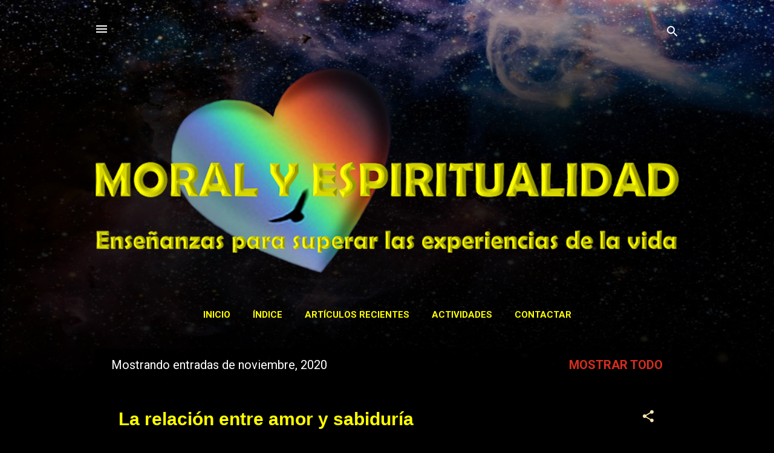

--- FILE ---
content_type: text/html; charset=UTF-8
request_url: https://www.moralyespiritualidad.com/2020/11/
body_size: 30594
content:
<!DOCTYPE html>
<html dir='ltr' lang='es'>
<head>
<meta content='width=device-width, initial-scale=1' name='viewport'/>
<title>MORAL Y ESPIRITUALIDAD</title>
<meta content='text/html; charset=UTF-8' http-equiv='Content-Type'/>
<!-- Chrome, Firefox OS and Opera -->
<meta content='#000000' name='theme-color'/>
<!-- Windows Phone -->
<meta content='#000000' name='msapplication-navbutton-color'/>
<meta content='blogger' name='generator'/>
<link href='https://www.moralyespiritualidad.com/favicon.ico' rel='icon' type='image/x-icon'/>
<link href='https://www.moralyespiritualidad.com/2020/11/' rel='canonical'/>
<link rel="alternate" type="application/atom+xml" title="MORAL Y ESPIRITUALIDAD - Atom" href="https://www.moralyespiritualidad.com/feeds/posts/default" />
<link rel="alternate" type="application/rss+xml" title="MORAL Y ESPIRITUALIDAD - RSS" href="https://www.moralyespiritualidad.com/feeds/posts/default?alt=rss" />
<link rel="service.post" type="application/atom+xml" title="MORAL Y ESPIRITUALIDAD - Atom" href="https://www.blogger.com/feeds/1433708301160282169/posts/default" />
<!--Can't find substitution for tag [blog.ieCssRetrofitLinks]-->
<meta content='https://www.moralyespiritualidad.com/2020/11/' property='og:url'/>
<meta content='MORAL Y ESPIRITUALIDAD' property='og:title'/>
<meta content='Enseñanzas para superar las experiencias de la vida' property='og:description'/>
<meta content='https://blogger.googleusercontent.com/img/b/R29vZ2xl/AVvXsEjmrYmS9bM99KyQja-EuFWngPiPNou4X3B0M4HsKAd6amJu2fJLai4k3brr63_8j_1MHwrhGdSThqvRORXaQypUJg79WCuYbXTNHhjN7zStZ_IpU4aVGEOqqEm6tVefoQx9V8Hp71ZgxtgQOh4YwncjlbqlNB4GH9q3fwTYYiBB0IcJ0M8qWYUmx4-_bFXW/w1200-h630-p-k-no-nu/Solo%20portada_3D.png' property='og:image'/>
<style type='text/css'>@font-face{font-family:'Roboto';font-style:italic;font-weight:300;font-stretch:100%;font-display:swap;src:url(//fonts.gstatic.com/s/roboto/v50/KFOKCnqEu92Fr1Mu53ZEC9_Vu3r1gIhOszmOClHrs6ljXfMMLt_QuAX-k3Yi128m0kN2.woff2)format('woff2');unicode-range:U+0460-052F,U+1C80-1C8A,U+20B4,U+2DE0-2DFF,U+A640-A69F,U+FE2E-FE2F;}@font-face{font-family:'Roboto';font-style:italic;font-weight:300;font-stretch:100%;font-display:swap;src:url(//fonts.gstatic.com/s/roboto/v50/KFOKCnqEu92Fr1Mu53ZEC9_Vu3r1gIhOszmOClHrs6ljXfMMLt_QuAz-k3Yi128m0kN2.woff2)format('woff2');unicode-range:U+0301,U+0400-045F,U+0490-0491,U+04B0-04B1,U+2116;}@font-face{font-family:'Roboto';font-style:italic;font-weight:300;font-stretch:100%;font-display:swap;src:url(//fonts.gstatic.com/s/roboto/v50/KFOKCnqEu92Fr1Mu53ZEC9_Vu3r1gIhOszmOClHrs6ljXfMMLt_QuAT-k3Yi128m0kN2.woff2)format('woff2');unicode-range:U+1F00-1FFF;}@font-face{font-family:'Roboto';font-style:italic;font-weight:300;font-stretch:100%;font-display:swap;src:url(//fonts.gstatic.com/s/roboto/v50/KFOKCnqEu92Fr1Mu53ZEC9_Vu3r1gIhOszmOClHrs6ljXfMMLt_QuAv-k3Yi128m0kN2.woff2)format('woff2');unicode-range:U+0370-0377,U+037A-037F,U+0384-038A,U+038C,U+038E-03A1,U+03A3-03FF;}@font-face{font-family:'Roboto';font-style:italic;font-weight:300;font-stretch:100%;font-display:swap;src:url(//fonts.gstatic.com/s/roboto/v50/KFOKCnqEu92Fr1Mu53ZEC9_Vu3r1gIhOszmOClHrs6ljXfMMLt_QuHT-k3Yi128m0kN2.woff2)format('woff2');unicode-range:U+0302-0303,U+0305,U+0307-0308,U+0310,U+0312,U+0315,U+031A,U+0326-0327,U+032C,U+032F-0330,U+0332-0333,U+0338,U+033A,U+0346,U+034D,U+0391-03A1,U+03A3-03A9,U+03B1-03C9,U+03D1,U+03D5-03D6,U+03F0-03F1,U+03F4-03F5,U+2016-2017,U+2034-2038,U+203C,U+2040,U+2043,U+2047,U+2050,U+2057,U+205F,U+2070-2071,U+2074-208E,U+2090-209C,U+20D0-20DC,U+20E1,U+20E5-20EF,U+2100-2112,U+2114-2115,U+2117-2121,U+2123-214F,U+2190,U+2192,U+2194-21AE,U+21B0-21E5,U+21F1-21F2,U+21F4-2211,U+2213-2214,U+2216-22FF,U+2308-230B,U+2310,U+2319,U+231C-2321,U+2336-237A,U+237C,U+2395,U+239B-23B7,U+23D0,U+23DC-23E1,U+2474-2475,U+25AF,U+25B3,U+25B7,U+25BD,U+25C1,U+25CA,U+25CC,U+25FB,U+266D-266F,U+27C0-27FF,U+2900-2AFF,U+2B0E-2B11,U+2B30-2B4C,U+2BFE,U+3030,U+FF5B,U+FF5D,U+1D400-1D7FF,U+1EE00-1EEFF;}@font-face{font-family:'Roboto';font-style:italic;font-weight:300;font-stretch:100%;font-display:swap;src:url(//fonts.gstatic.com/s/roboto/v50/KFOKCnqEu92Fr1Mu53ZEC9_Vu3r1gIhOszmOClHrs6ljXfMMLt_QuGb-k3Yi128m0kN2.woff2)format('woff2');unicode-range:U+0001-000C,U+000E-001F,U+007F-009F,U+20DD-20E0,U+20E2-20E4,U+2150-218F,U+2190,U+2192,U+2194-2199,U+21AF,U+21E6-21F0,U+21F3,U+2218-2219,U+2299,U+22C4-22C6,U+2300-243F,U+2440-244A,U+2460-24FF,U+25A0-27BF,U+2800-28FF,U+2921-2922,U+2981,U+29BF,U+29EB,U+2B00-2BFF,U+4DC0-4DFF,U+FFF9-FFFB,U+10140-1018E,U+10190-1019C,U+101A0,U+101D0-101FD,U+102E0-102FB,U+10E60-10E7E,U+1D2C0-1D2D3,U+1D2E0-1D37F,U+1F000-1F0FF,U+1F100-1F1AD,U+1F1E6-1F1FF,U+1F30D-1F30F,U+1F315,U+1F31C,U+1F31E,U+1F320-1F32C,U+1F336,U+1F378,U+1F37D,U+1F382,U+1F393-1F39F,U+1F3A7-1F3A8,U+1F3AC-1F3AF,U+1F3C2,U+1F3C4-1F3C6,U+1F3CA-1F3CE,U+1F3D4-1F3E0,U+1F3ED,U+1F3F1-1F3F3,U+1F3F5-1F3F7,U+1F408,U+1F415,U+1F41F,U+1F426,U+1F43F,U+1F441-1F442,U+1F444,U+1F446-1F449,U+1F44C-1F44E,U+1F453,U+1F46A,U+1F47D,U+1F4A3,U+1F4B0,U+1F4B3,U+1F4B9,U+1F4BB,U+1F4BF,U+1F4C8-1F4CB,U+1F4D6,U+1F4DA,U+1F4DF,U+1F4E3-1F4E6,U+1F4EA-1F4ED,U+1F4F7,U+1F4F9-1F4FB,U+1F4FD-1F4FE,U+1F503,U+1F507-1F50B,U+1F50D,U+1F512-1F513,U+1F53E-1F54A,U+1F54F-1F5FA,U+1F610,U+1F650-1F67F,U+1F687,U+1F68D,U+1F691,U+1F694,U+1F698,U+1F6AD,U+1F6B2,U+1F6B9-1F6BA,U+1F6BC,U+1F6C6-1F6CF,U+1F6D3-1F6D7,U+1F6E0-1F6EA,U+1F6F0-1F6F3,U+1F6F7-1F6FC,U+1F700-1F7FF,U+1F800-1F80B,U+1F810-1F847,U+1F850-1F859,U+1F860-1F887,U+1F890-1F8AD,U+1F8B0-1F8BB,U+1F8C0-1F8C1,U+1F900-1F90B,U+1F93B,U+1F946,U+1F984,U+1F996,U+1F9E9,U+1FA00-1FA6F,U+1FA70-1FA7C,U+1FA80-1FA89,U+1FA8F-1FAC6,U+1FACE-1FADC,U+1FADF-1FAE9,U+1FAF0-1FAF8,U+1FB00-1FBFF;}@font-face{font-family:'Roboto';font-style:italic;font-weight:300;font-stretch:100%;font-display:swap;src:url(//fonts.gstatic.com/s/roboto/v50/KFOKCnqEu92Fr1Mu53ZEC9_Vu3r1gIhOszmOClHrs6ljXfMMLt_QuAf-k3Yi128m0kN2.woff2)format('woff2');unicode-range:U+0102-0103,U+0110-0111,U+0128-0129,U+0168-0169,U+01A0-01A1,U+01AF-01B0,U+0300-0301,U+0303-0304,U+0308-0309,U+0323,U+0329,U+1EA0-1EF9,U+20AB;}@font-face{font-family:'Roboto';font-style:italic;font-weight:300;font-stretch:100%;font-display:swap;src:url(//fonts.gstatic.com/s/roboto/v50/KFOKCnqEu92Fr1Mu53ZEC9_Vu3r1gIhOszmOClHrs6ljXfMMLt_QuAb-k3Yi128m0kN2.woff2)format('woff2');unicode-range:U+0100-02BA,U+02BD-02C5,U+02C7-02CC,U+02CE-02D7,U+02DD-02FF,U+0304,U+0308,U+0329,U+1D00-1DBF,U+1E00-1E9F,U+1EF2-1EFF,U+2020,U+20A0-20AB,U+20AD-20C0,U+2113,U+2C60-2C7F,U+A720-A7FF;}@font-face{font-family:'Roboto';font-style:italic;font-weight:300;font-stretch:100%;font-display:swap;src:url(//fonts.gstatic.com/s/roboto/v50/KFOKCnqEu92Fr1Mu53ZEC9_Vu3r1gIhOszmOClHrs6ljXfMMLt_QuAj-k3Yi128m0g.woff2)format('woff2');unicode-range:U+0000-00FF,U+0131,U+0152-0153,U+02BB-02BC,U+02C6,U+02DA,U+02DC,U+0304,U+0308,U+0329,U+2000-206F,U+20AC,U+2122,U+2191,U+2193,U+2212,U+2215,U+FEFF,U+FFFD;}@font-face{font-family:'Roboto';font-style:normal;font-weight:400;font-stretch:100%;font-display:swap;src:url(//fonts.gstatic.com/s/roboto/v50/KFO7CnqEu92Fr1ME7kSn66aGLdTylUAMa3GUBHMdazTgWw.woff2)format('woff2');unicode-range:U+0460-052F,U+1C80-1C8A,U+20B4,U+2DE0-2DFF,U+A640-A69F,U+FE2E-FE2F;}@font-face{font-family:'Roboto';font-style:normal;font-weight:400;font-stretch:100%;font-display:swap;src:url(//fonts.gstatic.com/s/roboto/v50/KFO7CnqEu92Fr1ME7kSn66aGLdTylUAMa3iUBHMdazTgWw.woff2)format('woff2');unicode-range:U+0301,U+0400-045F,U+0490-0491,U+04B0-04B1,U+2116;}@font-face{font-family:'Roboto';font-style:normal;font-weight:400;font-stretch:100%;font-display:swap;src:url(//fonts.gstatic.com/s/roboto/v50/KFO7CnqEu92Fr1ME7kSn66aGLdTylUAMa3CUBHMdazTgWw.woff2)format('woff2');unicode-range:U+1F00-1FFF;}@font-face{font-family:'Roboto';font-style:normal;font-weight:400;font-stretch:100%;font-display:swap;src:url(//fonts.gstatic.com/s/roboto/v50/KFO7CnqEu92Fr1ME7kSn66aGLdTylUAMa3-UBHMdazTgWw.woff2)format('woff2');unicode-range:U+0370-0377,U+037A-037F,U+0384-038A,U+038C,U+038E-03A1,U+03A3-03FF;}@font-face{font-family:'Roboto';font-style:normal;font-weight:400;font-stretch:100%;font-display:swap;src:url(//fonts.gstatic.com/s/roboto/v50/KFO7CnqEu92Fr1ME7kSn66aGLdTylUAMawCUBHMdazTgWw.woff2)format('woff2');unicode-range:U+0302-0303,U+0305,U+0307-0308,U+0310,U+0312,U+0315,U+031A,U+0326-0327,U+032C,U+032F-0330,U+0332-0333,U+0338,U+033A,U+0346,U+034D,U+0391-03A1,U+03A3-03A9,U+03B1-03C9,U+03D1,U+03D5-03D6,U+03F0-03F1,U+03F4-03F5,U+2016-2017,U+2034-2038,U+203C,U+2040,U+2043,U+2047,U+2050,U+2057,U+205F,U+2070-2071,U+2074-208E,U+2090-209C,U+20D0-20DC,U+20E1,U+20E5-20EF,U+2100-2112,U+2114-2115,U+2117-2121,U+2123-214F,U+2190,U+2192,U+2194-21AE,U+21B0-21E5,U+21F1-21F2,U+21F4-2211,U+2213-2214,U+2216-22FF,U+2308-230B,U+2310,U+2319,U+231C-2321,U+2336-237A,U+237C,U+2395,U+239B-23B7,U+23D0,U+23DC-23E1,U+2474-2475,U+25AF,U+25B3,U+25B7,U+25BD,U+25C1,U+25CA,U+25CC,U+25FB,U+266D-266F,U+27C0-27FF,U+2900-2AFF,U+2B0E-2B11,U+2B30-2B4C,U+2BFE,U+3030,U+FF5B,U+FF5D,U+1D400-1D7FF,U+1EE00-1EEFF;}@font-face{font-family:'Roboto';font-style:normal;font-weight:400;font-stretch:100%;font-display:swap;src:url(//fonts.gstatic.com/s/roboto/v50/KFO7CnqEu92Fr1ME7kSn66aGLdTylUAMaxKUBHMdazTgWw.woff2)format('woff2');unicode-range:U+0001-000C,U+000E-001F,U+007F-009F,U+20DD-20E0,U+20E2-20E4,U+2150-218F,U+2190,U+2192,U+2194-2199,U+21AF,U+21E6-21F0,U+21F3,U+2218-2219,U+2299,U+22C4-22C6,U+2300-243F,U+2440-244A,U+2460-24FF,U+25A0-27BF,U+2800-28FF,U+2921-2922,U+2981,U+29BF,U+29EB,U+2B00-2BFF,U+4DC0-4DFF,U+FFF9-FFFB,U+10140-1018E,U+10190-1019C,U+101A0,U+101D0-101FD,U+102E0-102FB,U+10E60-10E7E,U+1D2C0-1D2D3,U+1D2E0-1D37F,U+1F000-1F0FF,U+1F100-1F1AD,U+1F1E6-1F1FF,U+1F30D-1F30F,U+1F315,U+1F31C,U+1F31E,U+1F320-1F32C,U+1F336,U+1F378,U+1F37D,U+1F382,U+1F393-1F39F,U+1F3A7-1F3A8,U+1F3AC-1F3AF,U+1F3C2,U+1F3C4-1F3C6,U+1F3CA-1F3CE,U+1F3D4-1F3E0,U+1F3ED,U+1F3F1-1F3F3,U+1F3F5-1F3F7,U+1F408,U+1F415,U+1F41F,U+1F426,U+1F43F,U+1F441-1F442,U+1F444,U+1F446-1F449,U+1F44C-1F44E,U+1F453,U+1F46A,U+1F47D,U+1F4A3,U+1F4B0,U+1F4B3,U+1F4B9,U+1F4BB,U+1F4BF,U+1F4C8-1F4CB,U+1F4D6,U+1F4DA,U+1F4DF,U+1F4E3-1F4E6,U+1F4EA-1F4ED,U+1F4F7,U+1F4F9-1F4FB,U+1F4FD-1F4FE,U+1F503,U+1F507-1F50B,U+1F50D,U+1F512-1F513,U+1F53E-1F54A,U+1F54F-1F5FA,U+1F610,U+1F650-1F67F,U+1F687,U+1F68D,U+1F691,U+1F694,U+1F698,U+1F6AD,U+1F6B2,U+1F6B9-1F6BA,U+1F6BC,U+1F6C6-1F6CF,U+1F6D3-1F6D7,U+1F6E0-1F6EA,U+1F6F0-1F6F3,U+1F6F7-1F6FC,U+1F700-1F7FF,U+1F800-1F80B,U+1F810-1F847,U+1F850-1F859,U+1F860-1F887,U+1F890-1F8AD,U+1F8B0-1F8BB,U+1F8C0-1F8C1,U+1F900-1F90B,U+1F93B,U+1F946,U+1F984,U+1F996,U+1F9E9,U+1FA00-1FA6F,U+1FA70-1FA7C,U+1FA80-1FA89,U+1FA8F-1FAC6,U+1FACE-1FADC,U+1FADF-1FAE9,U+1FAF0-1FAF8,U+1FB00-1FBFF;}@font-face{font-family:'Roboto';font-style:normal;font-weight:400;font-stretch:100%;font-display:swap;src:url(//fonts.gstatic.com/s/roboto/v50/KFO7CnqEu92Fr1ME7kSn66aGLdTylUAMa3OUBHMdazTgWw.woff2)format('woff2');unicode-range:U+0102-0103,U+0110-0111,U+0128-0129,U+0168-0169,U+01A0-01A1,U+01AF-01B0,U+0300-0301,U+0303-0304,U+0308-0309,U+0323,U+0329,U+1EA0-1EF9,U+20AB;}@font-face{font-family:'Roboto';font-style:normal;font-weight:400;font-stretch:100%;font-display:swap;src:url(//fonts.gstatic.com/s/roboto/v50/KFO7CnqEu92Fr1ME7kSn66aGLdTylUAMa3KUBHMdazTgWw.woff2)format('woff2');unicode-range:U+0100-02BA,U+02BD-02C5,U+02C7-02CC,U+02CE-02D7,U+02DD-02FF,U+0304,U+0308,U+0329,U+1D00-1DBF,U+1E00-1E9F,U+1EF2-1EFF,U+2020,U+20A0-20AB,U+20AD-20C0,U+2113,U+2C60-2C7F,U+A720-A7FF;}@font-face{font-family:'Roboto';font-style:normal;font-weight:400;font-stretch:100%;font-display:swap;src:url(//fonts.gstatic.com/s/roboto/v50/KFO7CnqEu92Fr1ME7kSn66aGLdTylUAMa3yUBHMdazQ.woff2)format('woff2');unicode-range:U+0000-00FF,U+0131,U+0152-0153,U+02BB-02BC,U+02C6,U+02DA,U+02DC,U+0304,U+0308,U+0329,U+2000-206F,U+20AC,U+2122,U+2191,U+2193,U+2212,U+2215,U+FEFF,U+FFFD;}@font-face{font-family:'Roboto';font-style:normal;font-weight:700;font-stretch:100%;font-display:swap;src:url(//fonts.gstatic.com/s/roboto/v50/KFO7CnqEu92Fr1ME7kSn66aGLdTylUAMa3GUBHMdazTgWw.woff2)format('woff2');unicode-range:U+0460-052F,U+1C80-1C8A,U+20B4,U+2DE0-2DFF,U+A640-A69F,U+FE2E-FE2F;}@font-face{font-family:'Roboto';font-style:normal;font-weight:700;font-stretch:100%;font-display:swap;src:url(//fonts.gstatic.com/s/roboto/v50/KFO7CnqEu92Fr1ME7kSn66aGLdTylUAMa3iUBHMdazTgWw.woff2)format('woff2');unicode-range:U+0301,U+0400-045F,U+0490-0491,U+04B0-04B1,U+2116;}@font-face{font-family:'Roboto';font-style:normal;font-weight:700;font-stretch:100%;font-display:swap;src:url(//fonts.gstatic.com/s/roboto/v50/KFO7CnqEu92Fr1ME7kSn66aGLdTylUAMa3CUBHMdazTgWw.woff2)format('woff2');unicode-range:U+1F00-1FFF;}@font-face{font-family:'Roboto';font-style:normal;font-weight:700;font-stretch:100%;font-display:swap;src:url(//fonts.gstatic.com/s/roboto/v50/KFO7CnqEu92Fr1ME7kSn66aGLdTylUAMa3-UBHMdazTgWw.woff2)format('woff2');unicode-range:U+0370-0377,U+037A-037F,U+0384-038A,U+038C,U+038E-03A1,U+03A3-03FF;}@font-face{font-family:'Roboto';font-style:normal;font-weight:700;font-stretch:100%;font-display:swap;src:url(//fonts.gstatic.com/s/roboto/v50/KFO7CnqEu92Fr1ME7kSn66aGLdTylUAMawCUBHMdazTgWw.woff2)format('woff2');unicode-range:U+0302-0303,U+0305,U+0307-0308,U+0310,U+0312,U+0315,U+031A,U+0326-0327,U+032C,U+032F-0330,U+0332-0333,U+0338,U+033A,U+0346,U+034D,U+0391-03A1,U+03A3-03A9,U+03B1-03C9,U+03D1,U+03D5-03D6,U+03F0-03F1,U+03F4-03F5,U+2016-2017,U+2034-2038,U+203C,U+2040,U+2043,U+2047,U+2050,U+2057,U+205F,U+2070-2071,U+2074-208E,U+2090-209C,U+20D0-20DC,U+20E1,U+20E5-20EF,U+2100-2112,U+2114-2115,U+2117-2121,U+2123-214F,U+2190,U+2192,U+2194-21AE,U+21B0-21E5,U+21F1-21F2,U+21F4-2211,U+2213-2214,U+2216-22FF,U+2308-230B,U+2310,U+2319,U+231C-2321,U+2336-237A,U+237C,U+2395,U+239B-23B7,U+23D0,U+23DC-23E1,U+2474-2475,U+25AF,U+25B3,U+25B7,U+25BD,U+25C1,U+25CA,U+25CC,U+25FB,U+266D-266F,U+27C0-27FF,U+2900-2AFF,U+2B0E-2B11,U+2B30-2B4C,U+2BFE,U+3030,U+FF5B,U+FF5D,U+1D400-1D7FF,U+1EE00-1EEFF;}@font-face{font-family:'Roboto';font-style:normal;font-weight:700;font-stretch:100%;font-display:swap;src:url(//fonts.gstatic.com/s/roboto/v50/KFO7CnqEu92Fr1ME7kSn66aGLdTylUAMaxKUBHMdazTgWw.woff2)format('woff2');unicode-range:U+0001-000C,U+000E-001F,U+007F-009F,U+20DD-20E0,U+20E2-20E4,U+2150-218F,U+2190,U+2192,U+2194-2199,U+21AF,U+21E6-21F0,U+21F3,U+2218-2219,U+2299,U+22C4-22C6,U+2300-243F,U+2440-244A,U+2460-24FF,U+25A0-27BF,U+2800-28FF,U+2921-2922,U+2981,U+29BF,U+29EB,U+2B00-2BFF,U+4DC0-4DFF,U+FFF9-FFFB,U+10140-1018E,U+10190-1019C,U+101A0,U+101D0-101FD,U+102E0-102FB,U+10E60-10E7E,U+1D2C0-1D2D3,U+1D2E0-1D37F,U+1F000-1F0FF,U+1F100-1F1AD,U+1F1E6-1F1FF,U+1F30D-1F30F,U+1F315,U+1F31C,U+1F31E,U+1F320-1F32C,U+1F336,U+1F378,U+1F37D,U+1F382,U+1F393-1F39F,U+1F3A7-1F3A8,U+1F3AC-1F3AF,U+1F3C2,U+1F3C4-1F3C6,U+1F3CA-1F3CE,U+1F3D4-1F3E0,U+1F3ED,U+1F3F1-1F3F3,U+1F3F5-1F3F7,U+1F408,U+1F415,U+1F41F,U+1F426,U+1F43F,U+1F441-1F442,U+1F444,U+1F446-1F449,U+1F44C-1F44E,U+1F453,U+1F46A,U+1F47D,U+1F4A3,U+1F4B0,U+1F4B3,U+1F4B9,U+1F4BB,U+1F4BF,U+1F4C8-1F4CB,U+1F4D6,U+1F4DA,U+1F4DF,U+1F4E3-1F4E6,U+1F4EA-1F4ED,U+1F4F7,U+1F4F9-1F4FB,U+1F4FD-1F4FE,U+1F503,U+1F507-1F50B,U+1F50D,U+1F512-1F513,U+1F53E-1F54A,U+1F54F-1F5FA,U+1F610,U+1F650-1F67F,U+1F687,U+1F68D,U+1F691,U+1F694,U+1F698,U+1F6AD,U+1F6B2,U+1F6B9-1F6BA,U+1F6BC,U+1F6C6-1F6CF,U+1F6D3-1F6D7,U+1F6E0-1F6EA,U+1F6F0-1F6F3,U+1F6F7-1F6FC,U+1F700-1F7FF,U+1F800-1F80B,U+1F810-1F847,U+1F850-1F859,U+1F860-1F887,U+1F890-1F8AD,U+1F8B0-1F8BB,U+1F8C0-1F8C1,U+1F900-1F90B,U+1F93B,U+1F946,U+1F984,U+1F996,U+1F9E9,U+1FA00-1FA6F,U+1FA70-1FA7C,U+1FA80-1FA89,U+1FA8F-1FAC6,U+1FACE-1FADC,U+1FADF-1FAE9,U+1FAF0-1FAF8,U+1FB00-1FBFF;}@font-face{font-family:'Roboto';font-style:normal;font-weight:700;font-stretch:100%;font-display:swap;src:url(//fonts.gstatic.com/s/roboto/v50/KFO7CnqEu92Fr1ME7kSn66aGLdTylUAMa3OUBHMdazTgWw.woff2)format('woff2');unicode-range:U+0102-0103,U+0110-0111,U+0128-0129,U+0168-0169,U+01A0-01A1,U+01AF-01B0,U+0300-0301,U+0303-0304,U+0308-0309,U+0323,U+0329,U+1EA0-1EF9,U+20AB;}@font-face{font-family:'Roboto';font-style:normal;font-weight:700;font-stretch:100%;font-display:swap;src:url(//fonts.gstatic.com/s/roboto/v50/KFO7CnqEu92Fr1ME7kSn66aGLdTylUAMa3KUBHMdazTgWw.woff2)format('woff2');unicode-range:U+0100-02BA,U+02BD-02C5,U+02C7-02CC,U+02CE-02D7,U+02DD-02FF,U+0304,U+0308,U+0329,U+1D00-1DBF,U+1E00-1E9F,U+1EF2-1EFF,U+2020,U+20A0-20AB,U+20AD-20C0,U+2113,U+2C60-2C7F,U+A720-A7FF;}@font-face{font-family:'Roboto';font-style:normal;font-weight:700;font-stretch:100%;font-display:swap;src:url(//fonts.gstatic.com/s/roboto/v50/KFO7CnqEu92Fr1ME7kSn66aGLdTylUAMa3yUBHMdazQ.woff2)format('woff2');unicode-range:U+0000-00FF,U+0131,U+0152-0153,U+02BB-02BC,U+02C6,U+02DA,U+02DC,U+0304,U+0308,U+0329,U+2000-206F,U+20AC,U+2122,U+2191,U+2193,U+2212,U+2215,U+FEFF,U+FFFD;}</style>
<style id='page-skin-1' type='text/css'><!--
/*! normalize.css v3.0.1 | MIT License | git.io/normalize */html{font-family:sans-serif;-ms-text-size-adjust:100%;-webkit-text-size-adjust:100%}body{margin:0}article,aside,details,figcaption,figure,footer,header,hgroup,main,nav,section,summary{display:block}audio,canvas,progress,video{display:inline-block;vertical-align:baseline}audio:not([controls]){display:none;height:0}[hidden],template{display:none}a{background:transparent}a:active,a:hover{outline:0}abbr[title]{border-bottom:1px dotted}b,strong{font-weight:bold}dfn{font-style:italic}h1{font-size:2em;margin:.67em 0}mark{background:#ff0;color:#000}small{font-size:80%}sub,sup{font-size:75%;line-height:0;position:relative;vertical-align:baseline}sup{top:-0.5em}sub{bottom:-0.25em}img{border:0}svg:not(:root){overflow:hidden}figure{margin:1em 40px}hr{-moz-box-sizing:content-box;box-sizing:content-box;height:0}pre{overflow:auto}code,kbd,pre,samp{font-family:monospace,monospace;font-size:1em}button,input,optgroup,select,textarea{color:inherit;font:inherit;margin:0}button{overflow:visible}button,select{text-transform:none}button,html input[type="button"],input[type="reset"],input[type="submit"]{-webkit-appearance:button;cursor:pointer}button[disabled],html input[disabled]{cursor:default}button::-moz-focus-inner,input::-moz-focus-inner{border:0;padding:0}input{line-height:normal}input[type="checkbox"],input[type="radio"]{box-sizing:border-box;padding:0}input[type="number"]::-webkit-inner-spin-button,input[type="number"]::-webkit-outer-spin-button{height:auto}input[type="search"]{-webkit-appearance:textfield;-moz-box-sizing:content-box;-webkit-box-sizing:content-box;box-sizing:content-box}input[type="search"]::-webkit-search-cancel-button,input[type="search"]::-webkit-search-decoration{-webkit-appearance:none}fieldset{border:1px solid #c0c0c0;margin:0 2px;padding:.35em .625em .75em}legend{border:0;padding:0}textarea{overflow:auto}optgroup{font-weight:bold}table{border-collapse:collapse;border-spacing:0}td,th{padding:0}
/*!************************************************
* Blogger Template Style
* Name: Contempo
**************************************************/
body{
overflow-wrap:break-word;
word-break:break-word;
word-wrap:break-word
}
.hidden{
display:none
}
.invisible{
visibility:hidden
}
.container::after,.float-container::after{
clear:both;
content:"";
display:table
}
.clearboth{
clear:both
}
#comments .comment .comment-actions,.subscribe-popup .FollowByEmail .follow-by-email-submit,.widget.Profile .profile-link,.widget.Profile .profile-link.visit-profile{
background:0 0;
border:0;
box-shadow:none;
color:#D52C1F;
cursor:pointer;
font-size:14px;
font-weight:700;
outline:0;
text-decoration:none;
text-transform:uppercase;
width:auto
}
.dim-overlay{
background-color:rgba(0,0,0,.54);
height:100vh;
left:0;
position:fixed;
top:0;
width:100%
}
#sharing-dim-overlay{
background-color:transparent
}
input::-ms-clear{
display:none
}
.blogger-logo,.svg-icon-24.blogger-logo{
fill:#ff9800;
opacity:1
}
.loading-spinner-large{
-webkit-animation:mspin-rotate 1.568s infinite linear;
animation:mspin-rotate 1.568s infinite linear;
height:48px;
overflow:hidden;
position:absolute;
width:48px;
z-index:200
}
.loading-spinner-large>div{
-webkit-animation:mspin-revrot 5332ms infinite steps(4);
animation:mspin-revrot 5332ms infinite steps(4)
}
.loading-spinner-large>div>div{
-webkit-animation:mspin-singlecolor-large-film 1333ms infinite steps(81);
animation:mspin-singlecolor-large-film 1333ms infinite steps(81);
background-size:100%;
height:48px;
width:3888px
}
.mspin-black-large>div>div,.mspin-grey_54-large>div>div{
background-image:url(https://www.blogblog.com/indie/mspin_black_large.svg)
}
.mspin-white-large>div>div{
background-image:url(https://www.blogblog.com/indie/mspin_white_large.svg)
}
.mspin-grey_54-large{
opacity:.54
}
@-webkit-keyframes mspin-singlecolor-large-film{
from{
-webkit-transform:translateX(0);
transform:translateX(0)
}
to{
-webkit-transform:translateX(-3888px);
transform:translateX(-3888px)
}
}
@keyframes mspin-singlecolor-large-film{
from{
-webkit-transform:translateX(0);
transform:translateX(0)
}
to{
-webkit-transform:translateX(-3888px);
transform:translateX(-3888px)
}
}
@-webkit-keyframes mspin-rotate{
from{
-webkit-transform:rotate(0);
transform:rotate(0)
}
to{
-webkit-transform:rotate(360deg);
transform:rotate(360deg)
}
}
@keyframes mspin-rotate{
from{
-webkit-transform:rotate(0);
transform:rotate(0)
}
to{
-webkit-transform:rotate(360deg);
transform:rotate(360deg)
}
}
@-webkit-keyframes mspin-revrot{
from{
-webkit-transform:rotate(0);
transform:rotate(0)
}
to{
-webkit-transform:rotate(-360deg);
transform:rotate(-360deg)
}
}
@keyframes mspin-revrot{
from{
-webkit-transform:rotate(0);
transform:rotate(0)
}
to{
-webkit-transform:rotate(-360deg);
transform:rotate(-360deg)
}
}
.skip-navigation{
background-color:#fff;
box-sizing:border-box;
color:#000;
display:block;
height:0;
left:0;
line-height:50px;
overflow:hidden;
padding-top:0;
position:fixed;
text-align:center;
top:0;
-webkit-transition:box-shadow .3s,height .3s,padding-top .3s;
transition:box-shadow .3s,height .3s,padding-top .3s;
width:100%;
z-index:900
}
.skip-navigation:focus{
box-shadow:0 4px 5px 0 rgba(0,0,0,.14),0 1px 10px 0 rgba(0,0,0,.12),0 2px 4px -1px rgba(0,0,0,.2);
height:50px
}
#main{
outline:0
}
.main-heading{
position:absolute;
clip:rect(1px,1px,1px,1px);
padding:0;
border:0;
height:1px;
width:1px;
overflow:hidden
}
.Attribution{
margin-top:1em;
text-align:center
}
.Attribution .blogger img,.Attribution .blogger svg{
vertical-align:bottom
}
.Attribution .blogger img{
margin-right:.5em
}
.Attribution div{
line-height:24px;
margin-top:.5em
}
.Attribution .copyright,.Attribution .image-attribution{
font-size:.7em;
margin-top:1.5em
}
.BLOG_mobile_video_class{
display:none
}
.bg-photo{
background-attachment:scroll!important
}
body .CSS_LIGHTBOX{
z-index:900
}
.extendable .show-less,.extendable .show-more{
border-color:#D52C1F;
color:#D52C1F;
margin-top:8px
}
.extendable .show-less.hidden,.extendable .show-more.hidden{
display:none
}
.inline-ad{
display:none;
max-width:100%;
overflow:hidden
}
.adsbygoogle{
display:block
}
#cookieChoiceInfo{
bottom:0;
top:auto
}
iframe.b-hbp-video{
border:0
}
.post-body img{
max-width:100%
}
.post-body iframe{
max-width:100%
}
.post-body a[imageanchor="1"]{
display:inline-block
}
.byline{
margin-right:1em
}
.byline:last-child{
margin-right:0
}
.link-copied-dialog{
max-width:520px;
outline:0
}
.link-copied-dialog .modal-dialog-buttons{
margin-top:8px
}
.link-copied-dialog .goog-buttonset-default{
background:0 0;
border:0
}
.link-copied-dialog .goog-buttonset-default:focus{
outline:0
}
.paging-control-container{
margin-bottom:16px
}
.paging-control-container .paging-control{
display:inline-block
}
.paging-control-container .comment-range-text::after,.paging-control-container .paging-control{
color:#D52C1F
}
.paging-control-container .comment-range-text,.paging-control-container .paging-control{
margin-right:8px
}
.paging-control-container .comment-range-text::after,.paging-control-container .paging-control::after{
content:"\b7";
cursor:default;
padding-left:8px;
pointer-events:none
}
.paging-control-container .comment-range-text:last-child::after,.paging-control-container .paging-control:last-child::after{
content:none
}
.byline.reactions iframe{
height:20px
}
.b-notification{
color:#000;
background-color:#fff;
border-bottom:solid 1px #000;
box-sizing:border-box;
padding:16px 32px;
text-align:center
}
.b-notification.visible{
-webkit-transition:margin-top .3s cubic-bezier(.4,0,.2,1);
transition:margin-top .3s cubic-bezier(.4,0,.2,1)
}
.b-notification.invisible{
position:absolute
}
.b-notification-close{
position:absolute;
right:8px;
top:8px
}
.no-posts-message{
line-height:40px;
text-align:center
}
@media screen and (max-width:800px){
body.item-view .post-body a[imageanchor="1"][style*="float: left;"],body.item-view .post-body a[imageanchor="1"][style*="float: right;"]{
float:none!important;
clear:none!important
}
body.item-view .post-body a[imageanchor="1"] img{
display:block;
height:auto;
margin:0 auto
}
body.item-view .post-body>.separator:first-child>a[imageanchor="1"]:first-child{
margin-top:20px
}
.post-body a[imageanchor]{
display:block
}
body.item-view .post-body a[imageanchor="1"]{
margin-left:0!important;
margin-right:0!important
}
body.item-view .post-body a[imageanchor="1"]+a[imageanchor="1"]{
margin-top:16px
}
}
.item-control{
display:none
}
#comments{
border-top:1px dashed rgba(0,0,0,.54);
margin-top:20px;
padding:20px
}
#comments .comment-thread ol{
margin:0;
padding-left:0;
padding-left:0
}
#comments .comment .comment-replybox-single,#comments .comment-thread .comment-replies{
margin-left:60px
}
#comments .comment-thread .thread-count{
display:none
}
#comments .comment{
list-style-type:none;
padding:0 0 30px;
position:relative
}
#comments .comment .comment{
padding-bottom:8px
}
.comment .avatar-image-container{
position:absolute
}
.comment .avatar-image-container img{
border-radius:50%
}
.avatar-image-container svg,.comment .avatar-image-container .avatar-icon{
border-radius:50%;
border:solid 1px #FCE8B2;
box-sizing:border-box;
fill:#FCE8B2;
height:35px;
margin:0;
padding:7px;
width:35px
}
.comment .comment-block{
margin-top:10px;
margin-left:60px;
padding-bottom:0
}
#comments .comment-author-header-wrapper{
margin-left:40px
}
#comments .comment .thread-expanded .comment-block{
padding-bottom:20px
}
#comments .comment .comment-header .user,#comments .comment .comment-header .user a{
color:#ffff00;
font-style:normal;
font-weight:700
}
#comments .comment .comment-actions{
bottom:0;
margin-bottom:15px;
position:absolute
}
#comments .comment .comment-actions>*{
margin-right:8px
}
#comments .comment .comment-header .datetime{
bottom:0;
color:rgba(255,255,0,.54);
display:inline-block;
font-size:13px;
font-style:italic;
margin-left:8px
}
#comments .comment .comment-footer .comment-timestamp a,#comments .comment .comment-header .datetime a{
color:rgba(255,255,0,.54)
}
#comments .comment .comment-content,.comment .comment-body{
margin-top:12px;
word-break:break-word
}
.comment-body{
margin-bottom:12px
}
#comments.embed[data-num-comments="0"]{
border:0;
margin-top:0;
padding-top:0
}
#comments.embed[data-num-comments="0"] #comment-post-message,#comments.embed[data-num-comments="0"] div.comment-form>p,#comments.embed[data-num-comments="0"] p.comment-footer{
display:none
}
#comment-editor-src{
display:none
}
.comments .comments-content .loadmore.loaded{
max-height:0;
opacity:0;
overflow:hidden
}
.extendable .remaining-items{
height:0;
overflow:hidden;
-webkit-transition:height .3s cubic-bezier(.4,0,.2,1);
transition:height .3s cubic-bezier(.4,0,.2,1)
}
.extendable .remaining-items.expanded{
height:auto
}
.svg-icon-24,.svg-icon-24-button{
cursor:pointer;
height:24px;
width:24px;
min-width:24px
}
.touch-icon{
margin:-12px;
padding:12px
}
.touch-icon:active,.touch-icon:focus{
background-color:rgba(153,153,153,.4);
border-radius:50%
}
svg:not(:root).touch-icon{
overflow:visible
}
html[dir=rtl] .rtl-reversible-icon{
-webkit-transform:scaleX(-1);
-ms-transform:scaleX(-1);
transform:scaleX(-1)
}
.svg-icon-24-button,.touch-icon-button{
background:0 0;
border:0;
margin:0;
outline:0;
padding:0
}
.touch-icon-button .touch-icon:active,.touch-icon-button .touch-icon:focus{
background-color:transparent
}
.touch-icon-button:active .touch-icon,.touch-icon-button:focus .touch-icon{
background-color:rgba(153,153,153,.4);
border-radius:50%
}
.Profile .default-avatar-wrapper .avatar-icon{
border-radius:50%;
border:solid 1px #FCE8B2;
box-sizing:border-box;
fill:#FCE8B2;
margin:0
}
.Profile .individual .default-avatar-wrapper .avatar-icon{
padding:25px
}
.Profile .individual .avatar-icon,.Profile .individual .profile-img{
height:120px;
width:120px
}
.Profile .team .default-avatar-wrapper .avatar-icon{
padding:8px
}
.Profile .team .avatar-icon,.Profile .team .default-avatar-wrapper,.Profile .team .profile-img{
height:40px;
width:40px
}
.snippet-container{
margin:0;
position:relative;
overflow:hidden
}
.snippet-fade{
bottom:0;
box-sizing:border-box;
position:absolute;
width:96px
}
.snippet-fade{
right:0
}
.snippet-fade:after{
content:"\2026"
}
.snippet-fade:after{
float:right
}
.post-bottom{
-webkit-box-align:center;
-webkit-align-items:center;
-ms-flex-align:center;
align-items:center;
display:-webkit-box;
display:-webkit-flex;
display:-ms-flexbox;
display:flex;
-webkit-flex-wrap:wrap;
-ms-flex-wrap:wrap;
flex-wrap:wrap
}
.post-footer{
-webkit-box-flex:1;
-webkit-flex:1 1 auto;
-ms-flex:1 1 auto;
flex:1 1 auto;
-webkit-flex-wrap:wrap;
-ms-flex-wrap:wrap;
flex-wrap:wrap;
-webkit-box-ordinal-group:2;
-webkit-order:1;
-ms-flex-order:1;
order:1
}
.post-footer>*{
-webkit-box-flex:0;
-webkit-flex:0 1 auto;
-ms-flex:0 1 auto;
flex:0 1 auto
}
.post-footer .byline:last-child{
margin-right:1em
}
.jump-link{
-webkit-box-flex:0;
-webkit-flex:0 0 auto;
-ms-flex:0 0 auto;
flex:0 0 auto;
-webkit-box-ordinal-group:3;
-webkit-order:2;
-ms-flex-order:2;
order:2
}
.centered-top-container.sticky{
left:0;
position:fixed;
right:0;
top:0;
width:auto;
z-index:50;
-webkit-transition-property:opacity,-webkit-transform;
transition-property:opacity,-webkit-transform;
transition-property:transform,opacity;
transition-property:transform,opacity,-webkit-transform;
-webkit-transition-duration:.2s;
transition-duration:.2s;
-webkit-transition-timing-function:cubic-bezier(.4,0,.2,1);
transition-timing-function:cubic-bezier(.4,0,.2,1)
}
.centered-top-placeholder{
display:none
}
.collapsed-header .centered-top-placeholder{
display:block
}
.centered-top-container .Header .replaced h1,.centered-top-placeholder .Header .replaced h1{
display:none
}
.centered-top-container.sticky .Header .replaced h1{
display:block
}
.centered-top-container.sticky .Header .header-widget{
background:0 0
}
.centered-top-container.sticky .Header .header-image-wrapper{
display:none
}
.centered-top-container img,.centered-top-placeholder img{
max-width:100%
}
.collapsible{
-webkit-transition:height .3s cubic-bezier(.4,0,.2,1);
transition:height .3s cubic-bezier(.4,0,.2,1)
}
.collapsible,.collapsible>summary{
display:block;
overflow:hidden
}
.collapsible>:not(summary){
display:none
}
.collapsible[open]>:not(summary){
display:block
}
.collapsible:focus,.collapsible>summary:focus{
outline:0
}
.collapsible>summary{
cursor:pointer;
display:block;
padding:0
}
.collapsible:focus>summary,.collapsible>summary:focus{
background-color:transparent
}
.collapsible>summary::-webkit-details-marker{
display:none
}
.collapsible-title{
-webkit-box-align:center;
-webkit-align-items:center;
-ms-flex-align:center;
align-items:center;
display:-webkit-box;
display:-webkit-flex;
display:-ms-flexbox;
display:flex
}
.collapsible-title .title{
-webkit-box-flex:1;
-webkit-flex:1 1 auto;
-ms-flex:1 1 auto;
flex:1 1 auto;
-webkit-box-ordinal-group:1;
-webkit-order:0;
-ms-flex-order:0;
order:0;
overflow:hidden;
text-overflow:ellipsis;
white-space:nowrap
}
.collapsible-title .chevron-down,.collapsible[open] .collapsible-title .chevron-up{
display:block
}
.collapsible-title .chevron-up,.collapsible[open] .collapsible-title .chevron-down{
display:none
}
.flat-button{
cursor:pointer;
display:inline-block;
font-weight:700;
text-transform:uppercase;
border-radius:2px;
padding:8px;
margin:-8px
}
.flat-icon-button{
background:0 0;
border:0;
margin:0;
outline:0;
padding:0;
margin:-12px;
padding:12px;
cursor:pointer;
box-sizing:content-box;
display:inline-block;
line-height:0
}
.flat-icon-button,.flat-icon-button .splash-wrapper{
border-radius:50%
}
.flat-icon-button .splash.animate{
-webkit-animation-duration:.3s;
animation-duration:.3s
}
.overflowable-container{
max-height:52px;
overflow:hidden;
position:relative
}
.overflow-button{
cursor:pointer
}
#overflowable-dim-overlay{
background:0 0
}
.overflow-popup{
box-shadow:0 2px 2px 0 rgba(0,0,0,.14),0 3px 1px -2px rgba(0,0,0,.2),0 1px 5px 0 rgba(0,0,0,.12);
background-color:#000317;
left:0;
max-width:calc(100% - 32px);
position:absolute;
top:0;
visibility:hidden;
z-index:101
}
.overflow-popup ul{
list-style:none
}
.overflow-popup .tabs li,.overflow-popup li{
display:block;
height:auto
}
.overflow-popup .tabs li{
padding-left:0;
padding-right:0
}
.overflow-button.hidden,.overflow-popup .tabs li.hidden,.overflow-popup li.hidden{
display:none
}
.pill-button{
background:0 0;
border:1px solid;
border-radius:12px;
cursor:pointer;
display:inline-block;
padding:4px 16px;
text-transform:uppercase
}
.ripple{
position:relative
}
.ripple>*{
z-index:1
}
.splash-wrapper{
bottom:0;
left:0;
overflow:hidden;
pointer-events:none;
position:absolute;
right:0;
top:0;
z-index:0
}
.splash{
background:#ccc;
border-radius:100%;
display:block;
opacity:.6;
position:absolute;
-webkit-transform:scale(0);
-ms-transform:scale(0);
transform:scale(0)
}
.splash.animate{
-webkit-animation:ripple-effect .4s linear;
animation:ripple-effect .4s linear
}
@-webkit-keyframes ripple-effect{
100%{
opacity:0;
-webkit-transform:scale(2.5);
transform:scale(2.5)
}
}
@keyframes ripple-effect{
100%{
opacity:0;
-webkit-transform:scale(2.5);
transform:scale(2.5)
}
}
.search{
display:-webkit-box;
display:-webkit-flex;
display:-ms-flexbox;
display:flex;
line-height:24px;
width:24px
}
.search.focused{
width:100%
}
.search.focused .section{
width:100%
}
.search form{
z-index:101
}
.search h3{
display:none
}
.search form{
display:-webkit-box;
display:-webkit-flex;
display:-ms-flexbox;
display:flex;
-webkit-box-flex:1;
-webkit-flex:1 0 0;
-ms-flex:1 0 0px;
flex:1 0 0;
border-bottom:solid 1px transparent;
padding-bottom:8px
}
.search form>*{
display:none
}
.search.focused form>*{
display:block
}
.search .search-input label{
display:none
}
.centered-top-placeholder.cloned .search form{
z-index:30
}
.search.focused form{
border-color:#ffff00;
position:relative;
width:auto
}
.collapsed-header .centered-top-container .search.focused form{
border-bottom-color:transparent
}
.search-expand{
-webkit-box-flex:0;
-webkit-flex:0 0 auto;
-ms-flex:0 0 auto;
flex:0 0 auto
}
.search-expand-text{
display:none
}
.search-close{
display:inline;
vertical-align:middle
}
.search-input{
-webkit-box-flex:1;
-webkit-flex:1 0 1px;
-ms-flex:1 0 1px;
flex:1 0 1px
}
.search-input input{
background:0 0;
border:0;
box-sizing:border-box;
color:#ffff00;
display:inline-block;
outline:0;
width:calc(100% - 48px)
}
.search-input input.no-cursor{
color:transparent;
text-shadow:0 0 0 #ffff00
}
.collapsed-header .centered-top-container .search-action,.collapsed-header .centered-top-container .search-input input{
color:#ffff00
}
.collapsed-header .centered-top-container .search-input input.no-cursor{
color:transparent;
text-shadow:0 0 0 #ffff00
}
.collapsed-header .centered-top-container .search-input input.no-cursor:focus,.search-input input.no-cursor:focus{
outline:0
}
.search-focused>*{
visibility:hidden
}
.search-focused .search,.search-focused .search-icon{
visibility:visible
}
.search.focused .search-action{
display:block
}
.search.focused .search-action:disabled{
opacity:.3
}
.widget.Sharing .sharing-button{
display:none
}
.widget.Sharing .sharing-buttons li{
padding:0
}
.widget.Sharing .sharing-buttons li span{
display:none
}
.post-share-buttons{
position:relative
}
.centered-bottom .share-buttons .svg-icon-24,.share-buttons .svg-icon-24{
fill:#F7CB4D
}
.sharing-open.touch-icon-button:active .touch-icon,.sharing-open.touch-icon-button:focus .touch-icon{
background-color:transparent
}
.share-buttons{
background-color:#000000;
border-radius:2px;
box-shadow:0 2px 2px 0 rgba(0,0,0,.14),0 3px 1px -2px rgba(0,0,0,.2),0 1px 5px 0 rgba(0,0,0,.12);
color:#ffff80;
list-style:none;
margin:0;
padding:8px 0;
position:absolute;
top:-11px;
min-width:200px;
z-index:101
}
.share-buttons.hidden{
display:none
}
.sharing-button{
background:0 0;
border:0;
margin:0;
outline:0;
padding:0;
cursor:pointer
}
.share-buttons li{
margin:0;
height:48px
}
.share-buttons li:last-child{
margin-bottom:0
}
.share-buttons li .sharing-platform-button{
box-sizing:border-box;
cursor:pointer;
display:block;
height:100%;
margin-bottom:0;
padding:0 16px;
position:relative;
width:100%
}
.share-buttons li .sharing-platform-button:focus,.share-buttons li .sharing-platform-button:hover{
background-color:rgba(128,128,128,.1);
outline:0
}
.share-buttons li svg[class*=" sharing-"],.share-buttons li svg[class^=sharing-]{
position:absolute;
top:10px
}
.share-buttons li span.sharing-platform-button{
position:relative;
top:0
}
.share-buttons li .platform-sharing-text{
display:block;
font-size:16px;
line-height:48px;
white-space:nowrap
}
.share-buttons li .platform-sharing-text{
margin-left:56px
}
.sidebar-container{
background-color:#000000;
max-width:400px;
overflow-y:auto;
-webkit-transition-property:-webkit-transform;
transition-property:-webkit-transform;
transition-property:transform;
transition-property:transform,-webkit-transform;
-webkit-transition-duration:.3s;
transition-duration:.3s;
-webkit-transition-timing-function:cubic-bezier(0,0,.2,1);
transition-timing-function:cubic-bezier(0,0,.2,1);
width:400px;
z-index:101;
-webkit-overflow-scrolling:touch
}
.sidebar-container .navigation{
line-height:0;
padding:16px
}
.sidebar-container .sidebar-back{
cursor:pointer
}
.sidebar-container .widget{
background:0 0;
margin:0 16px;
padding:16px 0
}
.sidebar-container .widget .title{
color:#bcb7ba;
margin:0
}
.sidebar-container .widget ul{
list-style:none;
margin:0;
padding:0
}
.sidebar-container .widget ul ul{
margin-left:1em
}
.sidebar-container .widget li{
font-size:16px;
line-height:normal
}
.sidebar-container .widget+.widget{
border-top:1px dashed #000000
}
.BlogArchive li{
margin:16px 0
}
.BlogArchive li:last-child{
margin-bottom:0
}
.Label li a{
display:inline-block
}
.BlogArchive .post-count,.Label .label-count{
float:right;
margin-left:.25em
}
.BlogArchive .post-count::before,.Label .label-count::before{
content:"("
}
.BlogArchive .post-count::after,.Label .label-count::after{
content:")"
}
.widget.Translate .skiptranslate>div{
display:block!important
}
.widget.Profile .profile-link{
display:-webkit-box;
display:-webkit-flex;
display:-ms-flexbox;
display:flex
}
.widget.Profile .team-member .default-avatar-wrapper,.widget.Profile .team-member .profile-img{
-webkit-box-flex:0;
-webkit-flex:0 0 auto;
-ms-flex:0 0 auto;
flex:0 0 auto;
margin-right:1em
}
.widget.Profile .individual .profile-link{
-webkit-box-orient:vertical;
-webkit-box-direction:normal;
-webkit-flex-direction:column;
-ms-flex-direction:column;
flex-direction:column
}
.widget.Profile .team .profile-link .profile-name{
-webkit-align-self:center;
-ms-flex-item-align:center;
align-self:center;
display:block;
-webkit-box-flex:1;
-webkit-flex:1 1 auto;
-ms-flex:1 1 auto;
flex:1 1 auto
}
.dim-overlay{
background-color:rgba(0,0,0,.54);
z-index:100
}
body.sidebar-visible{
overflow-y:hidden
}
@media screen and (max-width:1499px){
.sidebar-container{
bottom:0;
position:fixed;
top:0;
left:0;
right:auto
}
.sidebar-container.sidebar-invisible{
-webkit-transition-timing-function:cubic-bezier(.4,0,.6,1);
transition-timing-function:cubic-bezier(.4,0,.6,1);
-webkit-transform:translateX(-400px);
-ms-transform:translateX(-400px);
transform:translateX(-400px)
}
}
@media screen and (min-width:1500px){
.sidebar-container{
position:absolute;
top:0;
left:0;
right:auto
}
.sidebar-container .navigation{
display:none
}
}
.dialog{
box-shadow:0 2px 2px 0 rgba(0,0,0,.14),0 3px 1px -2px rgba(0,0,0,.2),0 1px 5px 0 rgba(0,0,0,.12);
background:#000000;
box-sizing:border-box;
color:#FCE8B2;
padding:30px;
position:fixed;
text-align:center;
width:calc(100% - 24px);
z-index:101
}
.dialog input[type=email],.dialog input[type=text]{
background-color:transparent;
border:0;
border-bottom:solid 1px rgba(252,232,178,.12);
color:#FCE8B2;
display:block;
font-family:Roboto, sans-serif;
font-size:16px;
line-height:24px;
margin:auto;
padding-bottom:7px;
outline:0;
text-align:center;
width:100%
}
.dialog input[type=email]::-webkit-input-placeholder,.dialog input[type=text]::-webkit-input-placeholder{
color:#FCE8B2
}
.dialog input[type=email]::-moz-placeholder,.dialog input[type=text]::-moz-placeholder{
color:#FCE8B2
}
.dialog input[type=email]:-ms-input-placeholder,.dialog input[type=text]:-ms-input-placeholder{
color:#FCE8B2
}
.dialog input[type=email]::-ms-input-placeholder,.dialog input[type=text]::-ms-input-placeholder{
color:#FCE8B2
}
.dialog input[type=email]::placeholder,.dialog input[type=text]::placeholder{
color:#FCE8B2
}
.dialog input[type=email]:focus,.dialog input[type=text]:focus{
border-bottom:solid 2px #D52C1F;
padding-bottom:6px
}
.dialog input.no-cursor{
color:transparent;
text-shadow:0 0 0 #FCE8B2
}
.dialog input.no-cursor:focus{
outline:0
}
.dialog input.no-cursor:focus{
outline:0
}
.dialog input[type=submit]{
font-family:Roboto, sans-serif
}
.dialog .goog-buttonset-default{
color:#D52C1F
}
.subscribe-popup{
max-width:364px
}
.subscribe-popup h3{
color:#ffff00;
font-size:1.8em;
margin-top:0
}
.subscribe-popup .FollowByEmail h3{
display:none
}
.subscribe-popup .FollowByEmail .follow-by-email-submit{
color:#D52C1F;
display:inline-block;
margin:0 auto;
margin-top:24px;
width:auto;
white-space:normal
}
.subscribe-popup .FollowByEmail .follow-by-email-submit:disabled{
cursor:default;
opacity:.3
}
@media (max-width:800px){
.blog-name div.widget.Subscribe{
margin-bottom:16px
}
body.item-view .blog-name div.widget.Subscribe{
margin:8px auto 16px auto;
width:100%
}
}
.tabs{
list-style:none
}
.tabs li{
display:inline-block
}
.tabs li a{
cursor:pointer;
display:inline-block;
font-weight:700;
text-transform:uppercase;
padding:12px 8px
}
.tabs .selected{
border-bottom:4px solid #ffffff
}
.tabs .selected a{
color:#ffffff
}
body#layout .bg-photo,body#layout .bg-photo-overlay{
display:none
}
body#layout .page_body{
padding:0;
position:relative;
top:0
}
body#layout .page{
display:inline-block;
left:inherit;
position:relative;
vertical-align:top;
width:540px
}
body#layout .centered{
max-width:954px
}
body#layout .navigation{
display:none
}
body#layout .sidebar-container{
display:inline-block;
width:40%
}
body#layout .hamburger-menu,body#layout .search{
display:none
}
.centered-top-container .svg-icon-24,body.collapsed-header .centered-top-placeholder .svg-icon-24{
fill:#ffffff
}
.sidebar-container .svg-icon-24{
fill:#ffffff
}
.centered-bottom .svg-icon-24,body.collapsed-header .centered-top-container .svg-icon-24{
fill:#FCE8B2
}
.centered-bottom .share-buttons .svg-icon-24,.share-buttons .svg-icon-24{
fill:#F7CB4D
}
body{
background-color:#000000;
color:#FCE8B2;
font:normal normal 20px Roboto, sans-serif;
margin:0;
min-height:100vh
}
img{
max-width:100%
}
h3{
color:#FCE8B2;
font-size:16px
}
a{
text-decoration:none;
color:#D52C1F
}
a:visited{
color:#D52C1F
}
a:hover{
color:#E67C73
}
blockquote{
color:#FCE8B2;
font:italic 300 20px Roboto, sans-serif;
font-size:x-large;
text-align:center
}
.pill-button{
font-size:12px
}
.bg-photo-container{
height:640px;
overflow:hidden;
position:absolute;
width:100%;
z-index:1
}
.bg-photo{
background:#000000 url(https://blogger.googleusercontent.com/img/a/AVvXsEjyOHSdlkrwHaRU1acyQuNircp6tQMWlJALXhtM14Un48tl6Oy-FQSaMxp9vRrUGfqnTd3Uw2Lt_yC0JQmnAJlW0z2omz4wi0hNThR8caeJvHweCd22JGdrvZyw-X8Yc5R5lZS_2695JL5vJfuO_f1vov2_e6X-75Y4LjY_pRi-E3Eo3hVJEFbKWNpiVvPD=s1600) repeat fixed top right;
background-attachment:scroll;
background-size:cover;
-webkit-filter:blur(0px);
filter:blur(0px);
height:calc(100% + 2 * 0px);
left:0px;
position:absolute;
top:0px;
width:calc(100% + 2 * 0px)
}
.bg-photo-overlay{
background:rgba(0,0,0,.26);
background-size:cover;
height:640px;
position:absolute;
width:100%;
z-index:2
}
.hamburger-menu{
float:left;
margin-top:0
}
.sticky .hamburger-menu{
float:none;
position:absolute
}
.search{
border-bottom:solid 1px rgba(255, 255, 0, 0);
float:right;
position:relative;
-webkit-transition-property:width;
transition-property:width;
-webkit-transition-duration:.5s;
transition-duration:.5s;
-webkit-transition-timing-function:cubic-bezier(.4,0,.2,1);
transition-timing-function:cubic-bezier(.4,0,.2,1);
z-index:101
}
.search .dim-overlay{
background-color:transparent
}
.search form{
height:36px;
-webkit-transition-property:border-color;
transition-property:border-color;
-webkit-transition-delay:.5s;
transition-delay:.5s;
-webkit-transition-duration:.2s;
transition-duration:.2s;
-webkit-transition-timing-function:cubic-bezier(.4,0,.2,1);
transition-timing-function:cubic-bezier(.4,0,.2,1)
}
.search.focused{
width:calc(100% - 48px)
}
.search.focused form{
display:-webkit-box;
display:-webkit-flex;
display:-ms-flexbox;
display:flex;
-webkit-box-flex:1;
-webkit-flex:1 0 1px;
-ms-flex:1 0 1px;
flex:1 0 1px;
border-color:#ffff00;
margin-left:-24px;
padding-left:36px;
position:relative;
width:auto
}
.item-view .search,.sticky .search{
right:0;
float:none;
margin-left:0;
position:absolute
}
.item-view .search.focused,.sticky .search.focused{
width:calc(100% - 50px)
}
.item-view .search.focused form,.sticky .search.focused form{
border-bottom-color:#FCE8B2
}
.centered-top-placeholder.cloned .search form{
z-index:30
}
.search_button{
-webkit-box-flex:0;
-webkit-flex:0 0 24px;
-ms-flex:0 0 24px;
flex:0 0 24px;
-webkit-box-orient:vertical;
-webkit-box-direction:normal;
-webkit-flex-direction:column;
-ms-flex-direction:column;
flex-direction:column
}
.search_button svg{
margin-top:0
}
.search-input{
height:48px
}
.search-input input{
display:block;
color:#ffff00;
font:16px Roboto, sans-serif;
height:48px;
line-height:48px;
padding:0;
width:100%
}
.search-input input::-webkit-input-placeholder{
color:#ffff00;
opacity:.3
}
.search-input input::-moz-placeholder{
color:#ffff00;
opacity:.3
}
.search-input input:-ms-input-placeholder{
color:#ffff00;
opacity:.3
}
.search-input input::-ms-input-placeholder{
color:#ffff00;
opacity:.3
}
.search-input input::placeholder{
color:#ffff00;
opacity:.3
}
.search-action{
background:0 0;
border:0;
color:#ffff00;
cursor:pointer;
display:none;
height:48px;
margin-top:0
}
.sticky .search-action{
color:#FCE8B2
}
.search.focused .search-action{
display:block
}
.search.focused .search-action:disabled{
opacity:.3
}
.page_body{
position:relative;
z-index:20
}
.page_body .widget{
margin-bottom:16px
}
.page_body .centered{
box-sizing:border-box;
display:-webkit-box;
display:-webkit-flex;
display:-ms-flexbox;
display:flex;
-webkit-box-orient:vertical;
-webkit-box-direction:normal;
-webkit-flex-direction:column;
-ms-flex-direction:column;
flex-direction:column;
margin:0 auto;
max-width:1000px;
min-height:100vh;
padding:24px 0
}
.page_body .centered>*{
-webkit-box-flex:0;
-webkit-flex:0 0 auto;
-ms-flex:0 0 auto;
flex:0 0 auto
}
.page_body .centered>#footer{
margin-top:auto
}
.blog-name{
margin:24px 0 16px 0
}
.item-view .blog-name,.sticky .blog-name{
box-sizing:border-box;
margin-left:36px;
min-height:48px;
opacity:1;
padding-top:12px
}
.blog-name .subscribe-section-container{
margin-bottom:32px;
text-align:center;
-webkit-transition-property:opacity;
transition-property:opacity;
-webkit-transition-duration:.5s;
transition-duration:.5s
}
.item-view .blog-name .subscribe-section-container,.sticky .blog-name .subscribe-section-container{
margin:0 0 8px 0
}
.blog-name .PageList{
margin-top:16px;
padding-top:8px;
text-align:center
}
.blog-name .PageList .overflowable-contents{
width:100%
}
.blog-name .PageList h3.title{
color:#ffff00;
margin:8px auto;
text-align:center;
width:100%
}
.centered-top-container .blog-name{
-webkit-transition-property:opacity;
transition-property:opacity;
-webkit-transition-duration:.5s;
transition-duration:.5s
}
.item-view .return_link{
margin-bottom:12px;
margin-top:12px;
position:absolute
}
.item-view .blog-name{
display:-webkit-box;
display:-webkit-flex;
display:-ms-flexbox;
display:flex;
-webkit-flex-wrap:wrap;
-ms-flex-wrap:wrap;
flex-wrap:wrap;
margin:0 48px 27px 48px
}
.item-view .subscribe-section-container{
-webkit-box-flex:0;
-webkit-flex:0 0 auto;
-ms-flex:0 0 auto;
flex:0 0 auto
}
.item-view #header,.item-view .Header{
margin-bottom:5px;
margin-right:15px
}
.item-view .sticky .Header{
margin-bottom:0
}
.item-view .Header p{
margin:10px 0 0 0;
text-align:left
}
.item-view .post-share-buttons-bottom{
margin-right:16px
}
.sticky{
background:#000000;
box-shadow:0 0 20px 0 rgba(0,0,0,.7);
box-sizing:border-box;
margin-left:0
}
.sticky #header{
margin-bottom:8px;
margin-right:8px
}
.sticky .centered-top{
margin:4px auto;
max-width:968px;
min-height:48px
}
.sticky .blog-name{
display:-webkit-box;
display:-webkit-flex;
display:-ms-flexbox;
display:flex;
margin:0 48px
}
.sticky .blog-name #header{
-webkit-box-flex:0;
-webkit-flex:0 1 auto;
-ms-flex:0 1 auto;
flex:0 1 auto;
-webkit-box-ordinal-group:2;
-webkit-order:1;
-ms-flex-order:1;
order:1;
overflow:hidden
}
.sticky .blog-name .subscribe-section-container{
-webkit-box-flex:0;
-webkit-flex:0 0 auto;
-ms-flex:0 0 auto;
flex:0 0 auto;
-webkit-box-ordinal-group:3;
-webkit-order:2;
-ms-flex-order:2;
order:2
}
.sticky .Header h1{
overflow:hidden;
text-overflow:ellipsis;
white-space:nowrap;
margin-right:-10px;
margin-bottom:-10px;
padding-right:10px;
padding-bottom:10px
}
.sticky .Header p{
display:none
}
.sticky .PageList{
display:none
}
.search-focused>*{
visibility:visible
}
.search-focused .hamburger-menu{
visibility:visible
}
.item-view .search-focused .blog-name,.sticky .search-focused .blog-name{
opacity:0
}
.centered-bottom,.centered-top-container,.centered-top-placeholder{
padding:0 16px
}
.centered-top{
position:relative
}
.item-view .centered-top.search-focused .subscribe-section-container,.sticky .centered-top.search-focused .subscribe-section-container{
opacity:0
}
.page_body.has-vertical-ads .centered .centered-bottom{
display:inline-block;
width:calc(100% - 176px)
}
.Header h1{
color:#ffff00;
font:bold 45px Roboto, sans-serif;
line-height:normal;
margin:0 0 13px 0;
text-align:center;
width:100%
}
.Header h1 a,.Header h1 a:hover,.Header h1 a:visited{
color:#ffff00
}
.item-view .Header h1,.sticky .Header h1{
font-size:24px;
line-height:24px;
margin:0;
text-align:left
}
.sticky .Header h1{
color:#FCE8B2
}
.sticky .Header h1 a,.sticky .Header h1 a:hover,.sticky .Header h1 a:visited{
color:#FCE8B2
}
.Header p{
color:#ffff00;
margin:0 0 13px 0;
opacity:.8;
text-align:center
}
.widget .title{
line-height:28px
}
.BlogArchive li{
font-size:16px
}
.BlogArchive .post-count{
color:#FCE8B2
}
#page_body .FeaturedPost,.Blog .blog-posts .post-outer-container{
background:#000000;
min-height:40px;
padding:30px 40px;
width:auto
}
.Blog .blog-posts .post-outer-container:last-child{
margin-bottom:0
}
.Blog .blog-posts .post-outer-container .post-outer{
border:0;
position:relative;
padding-bottom:.25em
}
.post-outer-container{
margin-bottom:16px
}
.post:first-child{
margin-top:0
}
.post .thumb{
float:left;
height:20%;
width:20%
}
.post-share-buttons-bottom,.post-share-buttons-top{
float:right
}
.post-share-buttons-bottom{
margin-right:24px
}
.post-footer,.post-header{
clear:left;
color:#fafafa;
margin:0;
width:inherit
}
.blog-pager{
text-align:center
}
.blog-pager a{
color:#4285f4
}
.blog-pager a:visited{
color:#4285f4
}
.blog-pager a:hover{
color:#0c2bdd
}
.post-title{
font:normal bold 30px Arial, Tahoma, Helvetica, FreeSans, sans-serif;
float:left;
margin:0 0 8px 0;
max-width:calc(100% - 48px)
}
.post-title a{
font:normal bold 30px Arial, Tahoma, Helvetica, FreeSans, sans-serif
}
.post-title,.post-title a,.post-title a:hover,.post-title a:visited{
color:#ffff00
}
.post-body{
color:#FCE8B2;
font:normal normal 20px Arial, Tahoma, Helvetica, FreeSans, sans-serif;
line-height:1.6em;
margin:1.5em 0 2em 0;
display:block
}
.post-body img{
height:inherit
}
.post-body .snippet-thumbnail{
float:left;
margin:0;
margin-right:2em;
max-height:128px;
max-width:128px
}
.post-body .snippet-thumbnail img{
max-width:100%
}
.main .FeaturedPost .widget-content{
border:0;
position:relative;
padding-bottom:.25em
}
.FeaturedPost img{
margin-top:2em
}
.FeaturedPost .snippet-container{
margin:2em 0
}
.FeaturedPost .snippet-container p{
margin:0
}
.FeaturedPost .snippet-thumbnail{
float:none;
height:auto;
margin-bottom:2em;
margin-right:0;
overflow:hidden;
max-height:calc(600px + 2em);
max-width:100%;
text-align:center;
width:100%
}
.FeaturedPost .snippet-thumbnail img{
max-width:100%;
width:100%
}
.byline{
color:#fafafa;
display:inline-block;
line-height:24px;
margin-top:8px;
vertical-align:top
}
.byline.post-author:first-child{
margin-right:0
}
.byline.reactions .reactions-label{
line-height:22px;
vertical-align:top
}
.byline.post-share-buttons{
position:relative;
display:inline-block;
margin-top:0;
width:100%
}
.byline.post-share-buttons .sharing{
float:right
}
.flat-button.ripple:hover{
background-color:rgba(213,44,31,.12)
}
.flat-button.ripple .splash{
background-color:rgba(213,44,31,.4)
}
a.timestamp-link,a:active.timestamp-link,a:visited.timestamp-link{
color:inherit;
font:inherit;
text-decoration:inherit
}
.post-share-buttons{
margin-left:0
}
.clear-sharing{
min-height:24px
}
.comment-link{
color:#D52C1F;
position:relative
}
.comment-link .num_comments{
margin-left:8px;
vertical-align:top
}
#comment-holder .continue{
display:none
}
#comment-editor{
margin-bottom:20px;
margin-top:20px
}
#comments .comment-form h4,#comments h3.title{
position:absolute;
clip:rect(1px,1px,1px,1px);
padding:0;
border:0;
height:1px;
width:1px;
overflow:hidden
}
.post-filter-message{
background-color:rgba(0,0,0,.7);
color:#fff;
display:table;
margin-bottom:16px;
width:100%
}
.post-filter-message div{
display:table-cell;
padding:15px 28px
}
.post-filter-message div:last-child{
padding-left:0;
text-align:right
}
.post-filter-message a{
white-space:nowrap
}
.post-filter-message .search-label,.post-filter-message .search-query{
font-weight:700;
color:#D52C1F
}
#blog-pager{
margin:2em 0
}
#blog-pager a{
color:#700101;
font-size:14px
}
.subscribe-button{
border-color:#ffff00;
color:#ffff00
}
.sticky .subscribe-button{
border-color:#FCE8B2;
color:#FCE8B2
}
.tabs{
margin:0 auto;
padding:0
}
.tabs li{
margin:0 8px;
vertical-align:top
}
.tabs .overflow-button a,.tabs li a{
color:#ffff00;
font:700 normal 15px Roboto, sans-serif;
line-height:24px
}
.tabs .overflow-button a{
padding:12px 8px
}
.overflow-popup .tabs li{
text-align:left
}
.overflow-popup li a{
color:#ffff00;
display:block;
padding:8px 20px
}
.overflow-popup li.selected a{
color:#ffff00
}
a.report_abuse{
font-weight:400
}
.Label li,.Label span.label-size,.byline.post-labels a{
background-color:#370101;
border:1px solid #370101;
border-radius:15px;
display:inline-block;
margin:4px 4px 4px 0;
padding:3px 8px
}
.Label a,.byline.post-labels a{
color:#D52C1F
}
.Label ul{
list-style:none;
padding:0
}
.PopularPosts{
background-color:#000000;
padding:30px 40px
}
.PopularPosts .item-content{
color:#F7CB4D;
margin-top:24px
}
.PopularPosts a,.PopularPosts a:hover,.PopularPosts a:visited{
color:#D52C1F
}
.PopularPosts .post-title,.PopularPosts .post-title a,.PopularPosts .post-title a:hover,.PopularPosts .post-title a:visited{
color:#ffff00;
font-size:18px;
font-weight:700;
line-height:24px
}
.PopularPosts,.PopularPosts h3.title a{
color:#FCE8B2;
font:normal normal 20px Arial, Tahoma, Helvetica, FreeSans, sans-serif
}
.main .PopularPosts{
padding:16px 40px
}
.PopularPosts h3.title{
font-size:14px;
margin:0
}
.PopularPosts h3.post-title{
margin-bottom:0
}
.PopularPosts .byline{
color:#fafafa
}
.PopularPosts .jump-link{
float:right;
margin-top:16px
}
.PopularPosts .post-header .byline{
font-size:.9em;
font-style:italic;
margin-top:6px
}
.PopularPosts ul{
list-style:none;
padding:0;
margin:0
}
.PopularPosts .post{
padding:20px 0
}
.PopularPosts .post+.post{
border-top:1px dashed #000000
}
.PopularPosts .item-thumbnail{
float:left;
margin-right:32px
}
.PopularPosts .item-thumbnail img{
height:88px;
padding:0;
width:88px
}
.inline-ad{
margin-bottom:16px
}
.desktop-ad .inline-ad{
display:block
}
.adsbygoogle{
overflow:hidden
}
.vertical-ad-container{
float:right;
margin-right:16px;
width:128px
}
.vertical-ad-container .AdSense+.AdSense{
margin-top:16px
}
.inline-ad-placeholder,.vertical-ad-placeholder{
background:#000000;
border:1px solid #000;
opacity:.9;
vertical-align:middle;
text-align:center
}
.inline-ad-placeholder span,.vertical-ad-placeholder span{
margin-top:290px;
display:block;
text-transform:uppercase;
font-weight:700;
color:#ffff00
}
.vertical-ad-placeholder{
height:600px
}
.vertical-ad-placeholder span{
margin-top:290px;
padding:0 40px
}
.inline-ad-placeholder{
height:90px
}
.inline-ad-placeholder span{
margin-top:36px
}
.Attribution{
color:#700101
}
.Attribution a,.Attribution a:hover,.Attribution a:visited{
color:#700101
}
.Attribution svg{
fill:#700101
}
.sidebar-container{
box-shadow:1px 1px 3px rgba(0,0,0,.1)
}
.sidebar-container,.sidebar-container .sidebar_bottom{
background-color:#000000
}
.sidebar-container .navigation,.sidebar-container .sidebar_top_wrapper{
background-color:#000000
}
.sidebar-container .sidebar_top{
overflow:auto
}
.sidebar-container .sidebar_bottom{
width:100%;
padding-top:16px
}
.sidebar-container .widget:first-child{
padding-top:0
}
.sidebar_top .widget.Profile{
padding-bottom:16px
}
.widget.Profile{
margin:0;
width:100%
}
.widget.Profile h2{
display:none
}
.widget.Profile h3.title{
color:#bcb7ba;
margin:16px 32px
}
.widget.Profile .individual{
text-align:center
}
.widget.Profile .individual .profile-link{
padding:1em
}
.widget.Profile .individual .default-avatar-wrapper .avatar-icon{
margin:auto
}
.widget.Profile .team{
margin-bottom:32px;
margin-left:32px;
margin-right:32px
}
.widget.Profile ul{
list-style:none;
padding:0
}
.widget.Profile li{
margin:10px 0
}
.widget.Profile .profile-img{
border-radius:50%;
float:none
}
.widget.Profile .profile-link{
color:#ffff00;
font-size:.9em;
margin-bottom:1em;
opacity:.87;
overflow:hidden
}
.widget.Profile .profile-link.visit-profile{
border-style:solid;
border-width:1px;
border-radius:12px;
cursor:pointer;
font-size:12px;
font-weight:400;
padding:5px 20px;
display:inline-block;
line-height:normal
}
.widget.Profile dd{
color:#e8e8e8;
margin:0 16px
}
.widget.Profile location{
margin-bottom:1em
}
.widget.Profile .profile-textblock{
font-size:14px;
line-height:24px;
position:relative
}
body.sidebar-visible .page_body{
overflow-y:scroll
}
body.sidebar-visible .bg-photo-container{
overflow-y:scroll
}
@media screen and (min-width:1500px){
.sidebar-container{
margin-top:640px;
min-height:calc(100% - 640px);
overflow:visible;
z-index:32
}
.sidebar-container .sidebar_top_wrapper{
background-color:#000000;
height:640px;
margin-top:-640px
}
.sidebar-container .sidebar_top{
display:-webkit-box;
display:-webkit-flex;
display:-ms-flexbox;
display:flex;
height:640px;
-webkit-box-orient:horizontal;
-webkit-box-direction:normal;
-webkit-flex-direction:row;
-ms-flex-direction:row;
flex-direction:row;
max-height:640px
}
.sidebar-container .sidebar_bottom{
max-width:400px;
width:400px
}
body.collapsed-header .sidebar-container{
z-index:15
}
.sidebar-container .sidebar_top:empty{
display:none
}
.sidebar-container .sidebar_top>:only-child{
-webkit-box-flex:0;
-webkit-flex:0 0 auto;
-ms-flex:0 0 auto;
flex:0 0 auto;
-webkit-align-self:center;
-ms-flex-item-align:center;
align-self:center;
width:100%
}
.sidebar_top_wrapper.no-items{
display:none
}
}
.post-snippet.snippet-container{
max-height:120px
}
.post-snippet .snippet-item{
line-height:24px
}
.post-snippet .snippet-fade{
background:-webkit-linear-gradient(left,#000000 0,#000000 20%,rgba(0, 0, 0, 0) 100%);
background:linear-gradient(to left,#000000 0,#000000 20%,rgba(0, 0, 0, 0) 100%);
color:#FCE8B2;
height:24px
}
.popular-posts-snippet.snippet-container{
max-height:72px
}
.popular-posts-snippet .snippet-item{
line-height:24px
}
.PopularPosts .popular-posts-snippet .snippet-fade{
color:#FCE8B2;
height:24px
}
.main .popular-posts-snippet .snippet-fade{
background:-webkit-linear-gradient(left,#000000 0,#000000 20%,rgba(0, 0, 0, 0) 100%);
background:linear-gradient(to left,#000000 0,#000000 20%,rgba(0, 0, 0, 0) 100%)
}
.sidebar_bottom .popular-posts-snippet .snippet-fade{
background:-webkit-linear-gradient(left,#000000 0,#000000 20%,rgba(0, 0, 0, 0) 100%);
background:linear-gradient(to left,#000000 0,#000000 20%,rgba(0, 0, 0, 0) 100%)
}
.profile-snippet.snippet-container{
max-height:192px
}
.has-location .profile-snippet.snippet-container{
max-height:144px
}
.profile-snippet .snippet-item{
line-height:24px
}
.profile-snippet .snippet-fade{
background:-webkit-linear-gradient(left,#000000 0,#000000 20%,rgba(0, 0, 0, 0) 100%);
background:linear-gradient(to left,#000000 0,#000000 20%,rgba(0, 0, 0, 0) 100%);
color:#e8e8e8;
height:24px
}
@media screen and (min-width:1500px){
.profile-snippet .snippet-fade{
background:-webkit-linear-gradient(left,#000000 0,#000000 20%,rgba(0, 0, 0, 0) 100%);
background:linear-gradient(to left,#000000 0,#000000 20%,rgba(0, 0, 0, 0) 100%)
}
}
@media screen and (max-width:800px){
.blog-name{
margin-top:0
}
body.item-view .blog-name{
margin:0 48px
}
.centered-bottom{
padding:8px
}
body.item-view .centered-bottom{
padding:0
}
.page_body .centered{
padding:10px 0
}
body.item-view #header,body.item-view .widget.Header{
margin-right:0
}
body.collapsed-header .centered-top-container .blog-name{
display:block
}
body.collapsed-header .centered-top-container .widget.Header h1{
text-align:center
}
.widget.Header header{
padding:0
}
.widget.Header h1{
font-size:24px;
line-height:24px;
margin-bottom:13px
}
body.item-view .widget.Header h1{
text-align:center
}
body.item-view .widget.Header p{
text-align:center
}
.blog-name .widget.PageList{
padding:0
}
body.item-view .centered-top{
margin-bottom:5px
}
.search-action,.search-input{
margin-bottom:-8px
}
.search form{
margin-bottom:8px
}
body.item-view .subscribe-section-container{
margin:5px 0 0 0;
width:100%
}
#page_body.section div.widget.FeaturedPost,div.widget.PopularPosts{
padding:16px
}
div.widget.Blog .blog-posts .post-outer-container{
padding:16px
}
div.widget.Blog .blog-posts .post-outer-container .post-outer{
padding:0
}
.post:first-child{
margin:0
}
.post-body .snippet-thumbnail{
margin:0 3vw 3vw 0
}
.post-body .snippet-thumbnail img{
height:20vw;
width:20vw;
max-height:128px;
max-width:128px
}
div.widget.PopularPosts div.item-thumbnail{
margin:0 3vw 3vw 0
}
div.widget.PopularPosts div.item-thumbnail img{
height:20vw;
width:20vw;
max-height:88px;
max-width:88px
}
.post-title{
line-height:1
}
.post-title,.post-title a{
font-size:20px
}
#page_body.section div.widget.FeaturedPost h3 a{
font-size:22px
}
.mobile-ad .inline-ad{
display:block
}
.page_body.has-vertical-ads .vertical-ad-container,.page_body.has-vertical-ads .vertical-ad-container ins{
display:none
}
.page_body.has-vertical-ads .centered .centered-bottom,.page_body.has-vertical-ads .centered .centered-top{
display:block;
width:auto
}
div.post-filter-message div{
padding:8px 16px
}
}
@media screen and (min-width:1500px){
body{
position:relative
}
body.item-view .blog-name{
margin-left:48px
}
.page_body{
margin-left:400px
}
.search{
margin-left:0
}
.search.focused{
width:100%
}
.sticky{
padding-left:400px
}
.hamburger-menu{
display:none
}
body.collapsed-header .page_body .centered-top-container{
padding-left:400px;
padding-right:0;
width:100%
}
body.collapsed-header .centered-top-container .search.focused{
width:100%
}
body.collapsed-header .centered-top-container .blog-name{
margin-left:0
}
body.collapsed-header.item-view .centered-top-container .search.focused{
width:calc(100% - 50px)
}
body.collapsed-header.item-view .centered-top-container .blog-name{
margin-left:40px
}
}

--></style>
<style id='template-skin-1' type='text/css'><!--
body#layout .hidden,
body#layout .invisible {
display: inherit;
}
body#layout .navigation {
display: none;
}
body#layout .page,
body#layout .sidebar_top,
body#layout .sidebar_bottom {
display: inline-block;
left: inherit;
position: relative;
vertical-align: top;
}
body#layout .page {
float: right;
margin-left: 20px;
width: 55%;
}
body#layout .sidebar-container {
float: right;
width: 40%;
}
body#layout .hamburger-menu {
display: none;
}
--></style>
<style>
    .bg-photo {background-image:url(https\:\/\/blogger.googleusercontent.com\/img\/a\/AVvXsEjyOHSdlkrwHaRU1acyQuNircp6tQMWlJALXhtM14Un48tl6Oy-FQSaMxp9vRrUGfqnTd3Uw2Lt_yC0JQmnAJlW0z2omz4wi0hNThR8caeJvHweCd22JGdrvZyw-X8Yc5R5lZS_2695JL5vJfuO_f1vov2_e6X-75Y4LjY_pRi-E3Eo3hVJEFbKWNpiVvPD=s1600);}
    
@media (max-width: 480px) { .bg-photo {background-image:url(https\:\/\/blogger.googleusercontent.com\/img\/a\/AVvXsEjyOHSdlkrwHaRU1acyQuNircp6tQMWlJALXhtM14Un48tl6Oy-FQSaMxp9vRrUGfqnTd3Uw2Lt_yC0JQmnAJlW0z2omz4wi0hNThR8caeJvHweCd22JGdrvZyw-X8Yc5R5lZS_2695JL5vJfuO_f1vov2_e6X-75Y4LjY_pRi-E3Eo3hVJEFbKWNpiVvPD=w480);}}
@media (max-width: 640px) and (min-width: 481px) { .bg-photo {background-image:url(https\:\/\/blogger.googleusercontent.com\/img\/a\/AVvXsEjyOHSdlkrwHaRU1acyQuNircp6tQMWlJALXhtM14Un48tl6Oy-FQSaMxp9vRrUGfqnTd3Uw2Lt_yC0JQmnAJlW0z2omz4wi0hNThR8caeJvHweCd22JGdrvZyw-X8Yc5R5lZS_2695JL5vJfuO_f1vov2_e6X-75Y4LjY_pRi-E3Eo3hVJEFbKWNpiVvPD=w640);}}
@media (max-width: 800px) and (min-width: 641px) { .bg-photo {background-image:url(https\:\/\/blogger.googleusercontent.com\/img\/a\/AVvXsEjyOHSdlkrwHaRU1acyQuNircp6tQMWlJALXhtM14Un48tl6Oy-FQSaMxp9vRrUGfqnTd3Uw2Lt_yC0JQmnAJlW0z2omz4wi0hNThR8caeJvHweCd22JGdrvZyw-X8Yc5R5lZS_2695JL5vJfuO_f1vov2_e6X-75Y4LjY_pRi-E3Eo3hVJEFbKWNpiVvPD=w800);}}
@media (max-width: 1200px) and (min-width: 801px) { .bg-photo {background-image:url(https\:\/\/blogger.googleusercontent.com\/img\/a\/AVvXsEjyOHSdlkrwHaRU1acyQuNircp6tQMWlJALXhtM14Un48tl6Oy-FQSaMxp9vRrUGfqnTd3Uw2Lt_yC0JQmnAJlW0z2omz4wi0hNThR8caeJvHweCd22JGdrvZyw-X8Yc5R5lZS_2695JL5vJfuO_f1vov2_e6X-75Y4LjY_pRi-E3Eo3hVJEFbKWNpiVvPD=w1200);}}
/* Last tag covers anything over one higher than the previous max-size cap. */
@media (min-width: 1201px) { .bg-photo {background-image:url(https\:\/\/blogger.googleusercontent.com\/img\/a\/AVvXsEjyOHSdlkrwHaRU1acyQuNircp6tQMWlJALXhtM14Un48tl6Oy-FQSaMxp9vRrUGfqnTd3Uw2Lt_yC0JQmnAJlW0z2omz4wi0hNThR8caeJvHweCd22JGdrvZyw-X8Yc5R5lZS_2695JL5vJfuO_f1vov2_e6X-75Y4LjY_pRi-E3Eo3hVJEFbKWNpiVvPD=w1600);}}
  </style>
<script async='async' src='https://www.gstatic.com/external_hosted/clipboardjs/clipboard.min.js'></script>
<meta name='google-adsense-platform-account' content='ca-host-pub-1556223355139109'/>
<meta name='google-adsense-platform-domain' content='blogspot.com'/>

</head>
<body class='archive-view version-1-3-3 variant-indie_dark'>
<a class='skip-navigation' href='#main' tabindex='0'>
Ir al contenido principal
</a>
<div class='page'>
<div class='bg-photo-overlay'></div>
<div class='bg-photo-container'>
<div class='bg-photo'></div>
</div>
<div class='page_body'>
<div class='centered'>
<div class='centered-top-placeholder'></div>
<header class='centered-top-container' role='banner'>
<div class='centered-top'>
<button class='svg-icon-24-button hamburger-menu flat-icon-button ripple'>
<svg class='svg-icon-24'>
<use xlink:href='/responsive/sprite_v1_6.css.svg#ic_menu_black_24dp' xmlns:xlink='http://www.w3.org/1999/xlink'></use>
</svg>
</button>
<div class='search'>
<button aria-label='Buscar' class='search-expand touch-icon-button'>
<div class='flat-icon-button ripple'>
<svg class='svg-icon-24 search-expand-icon'>
<use xlink:href='/responsive/sprite_v1_6.css.svg#ic_search_black_24dp' xmlns:xlink='http://www.w3.org/1999/xlink'></use>
</svg>
</div>
</button>
<div class='section' id='search_top' name='Search (Top)'><div class='widget BlogSearch' data-version='2' id='BlogSearch1'>
<h3 class='title'>
Buscar en este blog
</h3>
<div class='widget-content' role='search'>
<form action='https://www.moralyespiritualidad.com/search' target='_top'>
<div class='search-input'>
<input aria-label='Buscar este blog' autocomplete='off' name='q' placeholder='Buscar este blog' value=''/>
</div>
<input class='search-action flat-button' type='submit' value='Buscar'/>
</form>
</div>
</div></div>
</div>
<div class='clearboth'></div>
<div class='blog-name container'>
<div class='container section' id='header' name='Cabecera'><div class='widget Header' data-version='2' id='Header1'>
<div class='header-widget'>
<a class='header-image-wrapper' href='https://www.moralyespiritualidad.com/'>
<img alt='MORAL Y ESPIRITUALIDAD' data-original-height='566' data-original-width='1600' src='https://blogger.googleusercontent.com/img/a/AVvXsEiIcR6U8EaDVauwVL8azJ-yTqQH7PAUMUOBnhf0yfKLXlmA8jZ9r9Wf2ATDM2uZdzvYLUq8dLVEo4_Cl9taHeW7b0KNJgjr8MYL2leWxx4gDO50AHqpluxTRA49_SbqJ2qD8comz62tC840EYAFUDCKbmD0wY1S747J7vXfIBD_uEil9023Ei9fGwKtjZok=s1600' srcset='https://blogger.googleusercontent.com/img/a/AVvXsEiIcR6U8EaDVauwVL8azJ-yTqQH7PAUMUOBnhf0yfKLXlmA8jZ9r9Wf2ATDM2uZdzvYLUq8dLVEo4_Cl9taHeW7b0KNJgjr8MYL2leWxx4gDO50AHqpluxTRA49_SbqJ2qD8comz62tC840EYAFUDCKbmD0wY1S747J7vXfIBD_uEil9023Ei9fGwKtjZok=w120 120w, https://blogger.googleusercontent.com/img/a/AVvXsEiIcR6U8EaDVauwVL8azJ-yTqQH7PAUMUOBnhf0yfKLXlmA8jZ9r9Wf2ATDM2uZdzvYLUq8dLVEo4_Cl9taHeW7b0KNJgjr8MYL2leWxx4gDO50AHqpluxTRA49_SbqJ2qD8comz62tC840EYAFUDCKbmD0wY1S747J7vXfIBD_uEil9023Ei9fGwKtjZok=w240 240w, https://blogger.googleusercontent.com/img/a/AVvXsEiIcR6U8EaDVauwVL8azJ-yTqQH7PAUMUOBnhf0yfKLXlmA8jZ9r9Wf2ATDM2uZdzvYLUq8dLVEo4_Cl9taHeW7b0KNJgjr8MYL2leWxx4gDO50AHqpluxTRA49_SbqJ2qD8comz62tC840EYAFUDCKbmD0wY1S747J7vXfIBD_uEil9023Ei9fGwKtjZok=w480 480w, https://blogger.googleusercontent.com/img/a/AVvXsEiIcR6U8EaDVauwVL8azJ-yTqQH7PAUMUOBnhf0yfKLXlmA8jZ9r9Wf2ATDM2uZdzvYLUq8dLVEo4_Cl9taHeW7b0KNJgjr8MYL2leWxx4gDO50AHqpluxTRA49_SbqJ2qD8comz62tC840EYAFUDCKbmD0wY1S747J7vXfIBD_uEil9023Ei9fGwKtjZok=w640 640w, https://blogger.googleusercontent.com/img/a/AVvXsEiIcR6U8EaDVauwVL8azJ-yTqQH7PAUMUOBnhf0yfKLXlmA8jZ9r9Wf2ATDM2uZdzvYLUq8dLVEo4_Cl9taHeW7b0KNJgjr8MYL2leWxx4gDO50AHqpluxTRA49_SbqJ2qD8comz62tC840EYAFUDCKbmD0wY1S747J7vXfIBD_uEil9023Ei9fGwKtjZok=w800 800w'/>
</a>
<div class='replaced'>
<h1>
<a href='https://www.moralyespiritualidad.com/'>
MORAL Y ESPIRITUALIDAD
</a>
</h1>
</div>
</div>
</div></div>
<nav role='navigation'>
<div class='clearboth section' id='page_list_top' name='Lista de páginas (arriba)'><div class='widget PageList' data-version='2' id='PageList1'>
<div class='widget-content'>
<div class='overflowable-container'>
<div class='overflowable-contents'>
<div class='container'>
<ul class='tabs'>
<li class='overflowable-item'>
<a href='https://www.moralyespiritualidad.com/p/inicio_10.html'>Inicio</a>
</li>
<li class='overflowable-item'>
<a href='https://www.moralyespiritualidad.com/p/indice.html'>Índice</a>
</li>
<li class='overflowable-item'>
<a href='https://moralyespiritualidad.blogspot.com/'>Artículos recientes</a>
</li>
<li class='overflowable-item'>
<a href='https://www.moralyespiritualidad.com/p/actividades.html'>Actividades</a>
</li>
<li class='overflowable-item'>
<a href='https://www.moralyespiritualidad.com/p/contactar-o-suscribirse.html'>Contactar</a>
</li>
</ul>
</div>
</div>
<div class='overflow-button hidden'>
<a>Más&hellip;</a>
</div>
</div>
</div>
</div></div>
</nav>
</div>
</div>
</header>
<div>
<div class='vertical-ad-container no-items section' id='ads' name='Anuncios'>
</div>
<main class='centered-bottom' id='main' role='main' tabindex='-1'>
<h2 class='main-heading'>Entradas</h2>
<div class='post-filter-message'>
<div>
Mostrando entradas de noviembre, 2020
</div>
<div>
<a class='flat-button ripple' href='https://www.moralyespiritualidad.com/'>
Mostrar todo
</a>
</div>
</div>
<div class='main section' id='page_body' name='Cuerpo de la página'>
<div class='widget Blog' data-version='2' id='Blog1'>
<div class='blog-posts hfeed container'>
<article class='post-outer-container'>
<div class='post-outer'>
<div class='post'>
<script type='application/ld+json'>{
  "@context": "http://schema.org",
  "@type": "BlogPosting",
  "mainEntityOfPage": {
    "@type": "WebPage",
    "@id": "https://www.moralyespiritualidad.com/2020/11/la-relacion-entre-amor-y-sabiduria.html"
  },
  "headline": "La relación entre amor y sabiduría","description": "Comunicación recibida el 23/11/2020 (extracto textual de la sesión completa)   &#160;   Contenidos:   - &#160;&#160;&#160;&#160;&#160;&#160;&#160;&#160; La máxima expresión de amor y de...","datePublished": "2020-11-30T23:21:00+01:00",
  "dateModified": "2020-11-30T23:21:48+01:00","image": {
    "@type": "ImageObject","url": "https://blogger.googleusercontent.com/img/b/U2hvZWJveA/AVvXsEgfMvYAhAbdHksiBA24JKmb2Tav6K0GviwztID3Cq4VpV96HaJfy0viIu8z1SSw_G9n5FQHZWSRao61M3e58ImahqBtr7LiOUS6m_w59IvDYwjmMcbq3fKW4JSbacqkbxTo8B90dWp0Cese92xfLMPe_tg11g/w1200/",
    "height": 348,
    "width": 1200},"publisher": {
    "@type": "Organization",
    "name": "Blogger",
    "logo": {
      "@type": "ImageObject",
      "url": "https://blogger.googleusercontent.com/img/b/U2hvZWJveA/AVvXsEgfMvYAhAbdHksiBA24JKmb2Tav6K0GviwztID3Cq4VpV96HaJfy0viIu8z1SSw_G9n5FQHZWSRao61M3e58ImahqBtr7LiOUS6m_w59IvDYwjmMcbq3fKW4JSbacqkbxTo8B90dWp0Cese92xfLMPe_tg11g/h60/",
      "width": 206,
      "height": 60
    }
  },"author": {
    "@type": "Person",
    "name": "Vicente Lumbreras"
  }
}</script>
<a name='1386147079983199625'></a>
<h3 class='post-title entry-title'>
<a href='https://www.moralyespiritualidad.com/2020/11/la-relacion-entre-amor-y-sabiduria.html'>La relación entre amor y sabiduría</a>
</h3>
<div class='post-share-buttons post-share-buttons-top'>
<div class='byline post-share-buttons goog-inline-block'>
<div aria-owns='sharing-popup-Blog1-byline-1386147079983199625' class='sharing' data-title='La relación entre amor y sabiduría'>
<button aria-controls='sharing-popup-Blog1-byline-1386147079983199625' aria-label='Compartir' class='sharing-button touch-icon-button' id='sharing-button-Blog1-byline-1386147079983199625' role='button'>
<div class='flat-icon-button ripple'>
<svg class='svg-icon-24'>
<use xlink:href='/responsive/sprite_v1_6.css.svg#ic_share_black_24dp' xmlns:xlink='http://www.w3.org/1999/xlink'></use>
</svg>
</div>
</button>
<div class='share-buttons-container'>
<ul aria-hidden='true' aria-label='Compartir' class='share-buttons hidden' id='sharing-popup-Blog1-byline-1386147079983199625' role='menu'>
<li>
<span aria-label='Obtener enlace' class='sharing-platform-button sharing-element-link' data-href='https://www.blogger.com/share-post.g?blogID=1433708301160282169&postID=1386147079983199625&target=' data-url='https://www.moralyespiritualidad.com/2020/11/la-relacion-entre-amor-y-sabiduria.html' role='menuitem' tabindex='-1' title='Obtener enlace'>
<svg class='svg-icon-24 touch-icon sharing-link'>
<use xlink:href='/responsive/sprite_v1_6.css.svg#ic_24_link_dark' xmlns:xlink='http://www.w3.org/1999/xlink'></use>
</svg>
<span class='platform-sharing-text'>Obtener enlace</span>
</span>
</li>
<li>
<span aria-label='Compartir en Facebook' class='sharing-platform-button sharing-element-facebook' data-href='https://www.blogger.com/share-post.g?blogID=1433708301160282169&postID=1386147079983199625&target=facebook' data-url='https://www.moralyespiritualidad.com/2020/11/la-relacion-entre-amor-y-sabiduria.html' role='menuitem' tabindex='-1' title='Compartir en Facebook'>
<svg class='svg-icon-24 touch-icon sharing-facebook'>
<use xlink:href='/responsive/sprite_v1_6.css.svg#ic_24_facebook_dark' xmlns:xlink='http://www.w3.org/1999/xlink'></use>
</svg>
<span class='platform-sharing-text'>Facebook</span>
</span>
</li>
<li>
<span aria-label='Compartir en X' class='sharing-platform-button sharing-element-twitter' data-href='https://www.blogger.com/share-post.g?blogID=1433708301160282169&postID=1386147079983199625&target=twitter' data-url='https://www.moralyespiritualidad.com/2020/11/la-relacion-entre-amor-y-sabiduria.html' role='menuitem' tabindex='-1' title='Compartir en X'>
<svg class='svg-icon-24 touch-icon sharing-twitter'>
<use xlink:href='/responsive/sprite_v1_6.css.svg#ic_24_twitter_dark' xmlns:xlink='http://www.w3.org/1999/xlink'></use>
</svg>
<span class='platform-sharing-text'>X</span>
</span>
</li>
<li>
<span aria-label='Compartir en Pinterest' class='sharing-platform-button sharing-element-pinterest' data-href='https://www.blogger.com/share-post.g?blogID=1433708301160282169&postID=1386147079983199625&target=pinterest' data-url='https://www.moralyespiritualidad.com/2020/11/la-relacion-entre-amor-y-sabiduria.html' role='menuitem' tabindex='-1' title='Compartir en Pinterest'>
<svg class='svg-icon-24 touch-icon sharing-pinterest'>
<use xlink:href='/responsive/sprite_v1_6.css.svg#ic_24_pinterest_dark' xmlns:xlink='http://www.w3.org/1999/xlink'></use>
</svg>
<span class='platform-sharing-text'>Pinterest</span>
</span>
</li>
<li>
<span aria-label='Correo electrónico' class='sharing-platform-button sharing-element-email' data-href='https://www.blogger.com/share-post.g?blogID=1433708301160282169&postID=1386147079983199625&target=email' data-url='https://www.moralyespiritualidad.com/2020/11/la-relacion-entre-amor-y-sabiduria.html' role='menuitem' tabindex='-1' title='Correo electrónico'>
<svg class='svg-icon-24 touch-icon sharing-email'>
<use xlink:href='/responsive/sprite_v1_6.css.svg#ic_24_email_dark' xmlns:xlink='http://www.w3.org/1999/xlink'></use>
</svg>
<span class='platform-sharing-text'>Correo electrónico</span>
</span>
</li>
<li aria-hidden='true' class='hidden'>
<span aria-label='Compartir en otras aplicaciones' class='sharing-platform-button sharing-element-other' data-url='https://www.moralyespiritualidad.com/2020/11/la-relacion-entre-amor-y-sabiduria.html' role='menuitem' tabindex='-1' title='Compartir en otras aplicaciones'>
<svg class='svg-icon-24 touch-icon sharing-sharingOther'>
<use xlink:href='/responsive/sprite_v1_6.css.svg#ic_more_horiz_black_24dp' xmlns:xlink='http://www.w3.org/1999/xlink'></use>
</svg>
<span class='platform-sharing-text'>Otras aplicaciones</span>
</span>
</li>
</ul>
</div>
</div>
</div>
</div>
<div class='post-header'>
<div class='post-header-line-1'>
<span class='byline post-timestamp'>
<meta content='https://www.moralyespiritualidad.com/2020/11/la-relacion-entre-amor-y-sabiduria.html'/>
<a class='timestamp-link' href='https://www.moralyespiritualidad.com/2020/11/la-relacion-entre-amor-y-sabiduria.html' rel='bookmark' title='permanent link'>
<time class='published' datetime='2020-11-30T23:21:00+01:00' title='2020-11-30T23:21:00+01:00'>
noviembre 30, 2020
</time>
</a>
</span>
</div>
</div>
<div class='container post-body entry-content' id='post-snippet-1386147079983199625'>
<div class='post-snippet snippet-container r-snippet-container'>
<div class='snippet-item r-snippetized'>
Comunicación recibida el 23/11/2020 (extracto textual de la sesión completa)   &#160;   Contenidos:   - &#160;&#160;&#160;&#160;&#160;&#160;&#160;&#160; La máxima expresión de amor y de sabiduría.   - &#160;&#160;&#160;&#160;&#160;&#160;&#160;&#160; Nuestro proceso de aproximación.   - &#160;&#160;&#160;&#160;&#160;&#160;&#160;&#160; La sabiduría sin amor.   - &#160;&#160;&#160;&#160;&#160;&#160;&#160;&#160; El amor sin sabiduría.   - &#160;&#160;&#160;&#160;&#160;&#160;&#160;&#160; Cuando el sufrimiento desaparece.   - &#160;&#160;&#160;&#160;&#160;&#160;&#160;&#160; Actos conscientes y no condicionados.   - &#160;&#160;&#160;&#160;&#160;&#160;&#160;&#160; La importancia de las pruebas en la vida encarnada.   &#160;   La máxima expresión de amor y de sabiduría es Dios, y nuestro proceso de aproximación a él consiste, precisamente, en crecer, evolucionar, en estas dos virtudes. Es imposible que haya sabiduría sin amor, porque la sabiduría es el conocimiento progresivo de la realidad de ...
</div>
<a class='snippet-fade r-snippet-fade hidden' href='https://www.moralyespiritualidad.com/2020/11/la-relacion-entre-amor-y-sabiduria.html'></a>
</div>
</div>
<div class='post-bottom'>
<div class='post-footer float-container'>
<div class='post-footer-line post-footer-line-1'>
<span class='byline post-comment-link container'>
<a class='comment-link' href='https://www.moralyespiritualidad.com/2020/11/la-relacion-entre-amor-y-sabiduria.html#comments' onclick=''>
<svg class='svg-icon-24 touch-icon'>
<use xlink:href='/responsive/sprite_v1_6.css.svg#ic_mode_comment_black_24dp' xmlns:xlink='http://www.w3.org/1999/xlink'></use>
</svg>
<span class='num_comments'>
Publicar un comentario
</span>
</a>
</span>
<span class='byline post-icons'>
<span class='item-action'>
<a href='https://www.blogger.com/email-post/1433708301160282169/1386147079983199625' title='Enviar entrada por correo electrónico'>
<svg class='svg-icon-24 touch-icon sharing-icon'>
<use xlink:href='/responsive/sprite_v1_6.css.svg#ic_24_email_dark' xmlns:xlink='http://www.w3.org/1999/xlink'></use>
</svg>
</a>
</span>
</span>
</div>
<div class='post-footer-line post-footer-line-2'>
</div>
<div class='post-footer-line post-footer-line-3'>
</div>
</div>
<div class='jump-link flat-button ripple'>
<a href='https://www.moralyespiritualidad.com/2020/11/la-relacion-entre-amor-y-sabiduria.html' title='La relación entre amor y sabiduría'>
Leer más
</a>
</div>
</div>
</div>
</div>
</article>
<div class='desktop-ad mobile-ad'>
</div>
<article class='post-outer-container'>
<div class='post-outer'>
<div class='post'>
<script type='application/ld+json'>{
  "@context": "http://schema.org",
  "@type": "BlogPosting",
  "mainEntityOfPage": {
    "@type": "WebPage",
    "@id": "https://www.moralyespiritualidad.com/2020/11/la-prueba-de-la-vacuna.html"
  },
  "headline": "La prueba de la vacuna","description": "Comunicación recibida el 23/11/2020 (extracto textual de la sesión completa)   &#160;   Contenidos:   - &#160;&#160;&#160;&#160;&#160;&#160;&#160;&#160; Las decisiones del mundo materia...","datePublished": "2020-11-29T20:42:00+01:00",
  "dateModified": "2020-11-29T20:42:49+01:00","image": {
    "@type": "ImageObject","url": "https://blogger.googleusercontent.com/img/b/U2hvZWJveA/AVvXsEgfMvYAhAbdHksiBA24JKmb2Tav6K0GviwztID3Cq4VpV96HaJfy0viIu8z1SSw_G9n5FQHZWSRao61M3e58ImahqBtr7LiOUS6m_w59IvDYwjmMcbq3fKW4JSbacqkbxTo8B90dWp0Cese92xfLMPe_tg11g/w1200/",
    "height": 348,
    "width": 1200},"publisher": {
    "@type": "Organization",
    "name": "Blogger",
    "logo": {
      "@type": "ImageObject",
      "url": "https://blogger.googleusercontent.com/img/b/U2hvZWJveA/AVvXsEgfMvYAhAbdHksiBA24JKmb2Tav6K0GviwztID3Cq4VpV96HaJfy0viIu8z1SSw_G9n5FQHZWSRao61M3e58ImahqBtr7LiOUS6m_w59IvDYwjmMcbq3fKW4JSbacqkbxTo8B90dWp0Cese92xfLMPe_tg11g/h60/",
      "width": 206,
      "height": 60
    }
  },"author": {
    "@type": "Person",
    "name": "Vicente Lumbreras"
  }
}</script>
<a name='5393258971057727699'></a>
<h3 class='post-title entry-title'>
<a href='https://www.moralyespiritualidad.com/2020/11/la-prueba-de-la-vacuna.html'>La prueba de la vacuna</a>
</h3>
<div class='post-share-buttons post-share-buttons-top'>
<div class='byline post-share-buttons goog-inline-block'>
<div aria-owns='sharing-popup-Blog1-byline-5393258971057727699' class='sharing' data-title='La prueba de la vacuna'>
<button aria-controls='sharing-popup-Blog1-byline-5393258971057727699' aria-label='Compartir' class='sharing-button touch-icon-button' id='sharing-button-Blog1-byline-5393258971057727699' role='button'>
<div class='flat-icon-button ripple'>
<svg class='svg-icon-24'>
<use xlink:href='/responsive/sprite_v1_6.css.svg#ic_share_black_24dp' xmlns:xlink='http://www.w3.org/1999/xlink'></use>
</svg>
</div>
</button>
<div class='share-buttons-container'>
<ul aria-hidden='true' aria-label='Compartir' class='share-buttons hidden' id='sharing-popup-Blog1-byline-5393258971057727699' role='menu'>
<li>
<span aria-label='Obtener enlace' class='sharing-platform-button sharing-element-link' data-href='https://www.blogger.com/share-post.g?blogID=1433708301160282169&postID=5393258971057727699&target=' data-url='https://www.moralyespiritualidad.com/2020/11/la-prueba-de-la-vacuna.html' role='menuitem' tabindex='-1' title='Obtener enlace'>
<svg class='svg-icon-24 touch-icon sharing-link'>
<use xlink:href='/responsive/sprite_v1_6.css.svg#ic_24_link_dark' xmlns:xlink='http://www.w3.org/1999/xlink'></use>
</svg>
<span class='platform-sharing-text'>Obtener enlace</span>
</span>
</li>
<li>
<span aria-label='Compartir en Facebook' class='sharing-platform-button sharing-element-facebook' data-href='https://www.blogger.com/share-post.g?blogID=1433708301160282169&postID=5393258971057727699&target=facebook' data-url='https://www.moralyespiritualidad.com/2020/11/la-prueba-de-la-vacuna.html' role='menuitem' tabindex='-1' title='Compartir en Facebook'>
<svg class='svg-icon-24 touch-icon sharing-facebook'>
<use xlink:href='/responsive/sprite_v1_6.css.svg#ic_24_facebook_dark' xmlns:xlink='http://www.w3.org/1999/xlink'></use>
</svg>
<span class='platform-sharing-text'>Facebook</span>
</span>
</li>
<li>
<span aria-label='Compartir en X' class='sharing-platform-button sharing-element-twitter' data-href='https://www.blogger.com/share-post.g?blogID=1433708301160282169&postID=5393258971057727699&target=twitter' data-url='https://www.moralyespiritualidad.com/2020/11/la-prueba-de-la-vacuna.html' role='menuitem' tabindex='-1' title='Compartir en X'>
<svg class='svg-icon-24 touch-icon sharing-twitter'>
<use xlink:href='/responsive/sprite_v1_6.css.svg#ic_24_twitter_dark' xmlns:xlink='http://www.w3.org/1999/xlink'></use>
</svg>
<span class='platform-sharing-text'>X</span>
</span>
</li>
<li>
<span aria-label='Compartir en Pinterest' class='sharing-platform-button sharing-element-pinterest' data-href='https://www.blogger.com/share-post.g?blogID=1433708301160282169&postID=5393258971057727699&target=pinterest' data-url='https://www.moralyespiritualidad.com/2020/11/la-prueba-de-la-vacuna.html' role='menuitem' tabindex='-1' title='Compartir en Pinterest'>
<svg class='svg-icon-24 touch-icon sharing-pinterest'>
<use xlink:href='/responsive/sprite_v1_6.css.svg#ic_24_pinterest_dark' xmlns:xlink='http://www.w3.org/1999/xlink'></use>
</svg>
<span class='platform-sharing-text'>Pinterest</span>
</span>
</li>
<li>
<span aria-label='Correo electrónico' class='sharing-platform-button sharing-element-email' data-href='https://www.blogger.com/share-post.g?blogID=1433708301160282169&postID=5393258971057727699&target=email' data-url='https://www.moralyespiritualidad.com/2020/11/la-prueba-de-la-vacuna.html' role='menuitem' tabindex='-1' title='Correo electrónico'>
<svg class='svg-icon-24 touch-icon sharing-email'>
<use xlink:href='/responsive/sprite_v1_6.css.svg#ic_24_email_dark' xmlns:xlink='http://www.w3.org/1999/xlink'></use>
</svg>
<span class='platform-sharing-text'>Correo electrónico</span>
</span>
</li>
<li aria-hidden='true' class='hidden'>
<span aria-label='Compartir en otras aplicaciones' class='sharing-platform-button sharing-element-other' data-url='https://www.moralyespiritualidad.com/2020/11/la-prueba-de-la-vacuna.html' role='menuitem' tabindex='-1' title='Compartir en otras aplicaciones'>
<svg class='svg-icon-24 touch-icon sharing-sharingOther'>
<use xlink:href='/responsive/sprite_v1_6.css.svg#ic_more_horiz_black_24dp' xmlns:xlink='http://www.w3.org/1999/xlink'></use>
</svg>
<span class='platform-sharing-text'>Otras aplicaciones</span>
</span>
</li>
</ul>
</div>
</div>
</div>
</div>
<div class='post-header'>
<div class='post-header-line-1'>
<span class='byline post-timestamp'>
<meta content='https://www.moralyespiritualidad.com/2020/11/la-prueba-de-la-vacuna.html'/>
<a class='timestamp-link' href='https://www.moralyespiritualidad.com/2020/11/la-prueba-de-la-vacuna.html' rel='bookmark' title='permanent link'>
<time class='published' datetime='2020-11-29T20:42:00+01:00' title='2020-11-29T20:42:00+01:00'>
noviembre 29, 2020
</time>
</a>
</span>
</div>
</div>
<div class='container post-body entry-content' id='post-snippet-5393258971057727699'>
<div class='post-snippet snippet-container r-snippet-container'>
<div class='snippet-item r-snippetized'>
Comunicación recibida el 23/11/2020 (extracto textual de la sesión completa)   &#160;   Contenidos:   - &#160;&#160;&#160;&#160;&#160;&#160;&#160;&#160; Las decisiones del mundo material.   - &#160;&#160;&#160;&#160;&#160;&#160;&#160;&#160; Cómo actuar.   - &#160;&#160;&#160;&#160;&#160;&#160;&#160;&#160; Vuestra responsabilidad.   - &#160;&#160;&#160;&#160;&#160;&#160;&#160;&#160; Las pruebas de vuestros antepasados.   - &#160;&#160;&#160;&#160;&#160;&#160;&#160;&#160; Las oportunidades que dan estos procesos.   - &#160;&#160;&#160;&#160;&#160;&#160;&#160;&#160; La actitud en la adversidad.   - &#160;&#160;&#160;&#160;&#160;&#160;&#160;&#160; Transmitir amor allá donde vayáis, con todas las personas con las que os relacionéis.   - &#160;&#160;&#160;&#160;&#160;&#160;&#160;&#160; Si necesitáis defenderos.   - &#160;&#160;&#160;&#160;&#160;&#160;&#160;&#160; La información tergiversada.   - &#160;&#160;&#160;&#160;&#160;&#160;&#160;&#160; Tomar decisiones de acuerdo a vuestro mérito.   -...
</div>
<a class='snippet-fade r-snippet-fade hidden' href='https://www.moralyespiritualidad.com/2020/11/la-prueba-de-la-vacuna.html'></a>
</div>
</div>
<div class='post-bottom'>
<div class='post-footer float-container'>
<div class='post-footer-line post-footer-line-1'>
<span class='byline post-comment-link container'>
<a class='comment-link' href='https://www.moralyespiritualidad.com/2020/11/la-prueba-de-la-vacuna.html#comments' onclick=''>
<svg class='svg-icon-24 touch-icon'>
<use xlink:href='/responsive/sprite_v1_6.css.svg#ic_mode_comment_black_24dp' xmlns:xlink='http://www.w3.org/1999/xlink'></use>
</svg>
<span class='num_comments'>
Publicar un comentario
</span>
</a>
</span>
<span class='byline post-icons'>
<span class='item-action'>
<a href='https://www.blogger.com/email-post/1433708301160282169/5393258971057727699' title='Enviar entrada por correo electrónico'>
<svg class='svg-icon-24 touch-icon sharing-icon'>
<use xlink:href='/responsive/sprite_v1_6.css.svg#ic_24_email_dark' xmlns:xlink='http://www.w3.org/1999/xlink'></use>
</svg>
</a>
</span>
</span>
</div>
<div class='post-footer-line post-footer-line-2'>
</div>
<div class='post-footer-line post-footer-line-3'>
</div>
</div>
<div class='jump-link flat-button ripple'>
<a href='https://www.moralyespiritualidad.com/2020/11/la-prueba-de-la-vacuna.html' title='La prueba de la vacuna'>
Leer más
</a>
</div>
</div>
</div>
</div>
</article>
<article class='post-outer-container'>
<div class='post-outer'>
<div class='post'>
<script type='application/ld+json'>{
  "@context": "http://schema.org",
  "@type": "BlogPosting",
  "mainEntityOfPage": {
    "@type": "WebPage",
    "@id": "https://www.moralyespiritualidad.com/2020/11/la-felicidad-y-el-progreso-en-el-camino.html"
  },
  "headline": "La felicidad y el progreso en el camino del Padre","description": "Comunicación recibida el 23/11/2020 (extracto textual de la sesión completa)   &#160;   Contenidos:   - &#160;&#160;&#160;&#160;&#160;&#160;&#160;&#160; Nuestros mensajes son sencillos....","datePublished": "2020-11-28T20:38:00+01:00",
  "dateModified": "2020-11-28T20:38:07+01:00","image": {
    "@type": "ImageObject","url": "https://blogger.googleusercontent.com/img/b/U2hvZWJveA/AVvXsEgfMvYAhAbdHksiBA24JKmb2Tav6K0GviwztID3Cq4VpV96HaJfy0viIu8z1SSw_G9n5FQHZWSRao61M3e58ImahqBtr7LiOUS6m_w59IvDYwjmMcbq3fKW4JSbacqkbxTo8B90dWp0Cese92xfLMPe_tg11g/w1200/",
    "height": 348,
    "width": 1200},"publisher": {
    "@type": "Organization",
    "name": "Blogger",
    "logo": {
      "@type": "ImageObject",
      "url": "https://blogger.googleusercontent.com/img/b/U2hvZWJveA/AVvXsEgfMvYAhAbdHksiBA24JKmb2Tav6K0GviwztID3Cq4VpV96HaJfy0viIu8z1SSw_G9n5FQHZWSRao61M3e58ImahqBtr7LiOUS6m_w59IvDYwjmMcbq3fKW4JSbacqkbxTo8B90dWp0Cese92xfLMPe_tg11g/h60/",
      "width": 206,
      "height": 60
    }
  },"author": {
    "@type": "Person",
    "name": "Vicente Lumbreras"
  }
}</script>
<a name='4739798258830044680'></a>
<h3 class='post-title entry-title'>
<a href='https://www.moralyespiritualidad.com/2020/11/la-felicidad-y-el-progreso-en-el-camino.html'>La felicidad y el progreso en el camino del Padre</a>
</h3>
<div class='post-share-buttons post-share-buttons-top'>
<div class='byline post-share-buttons goog-inline-block'>
<div aria-owns='sharing-popup-Blog1-byline-4739798258830044680' class='sharing' data-title='La felicidad y el progreso en el camino del Padre'>
<button aria-controls='sharing-popup-Blog1-byline-4739798258830044680' aria-label='Compartir' class='sharing-button touch-icon-button' id='sharing-button-Blog1-byline-4739798258830044680' role='button'>
<div class='flat-icon-button ripple'>
<svg class='svg-icon-24'>
<use xlink:href='/responsive/sprite_v1_6.css.svg#ic_share_black_24dp' xmlns:xlink='http://www.w3.org/1999/xlink'></use>
</svg>
</div>
</button>
<div class='share-buttons-container'>
<ul aria-hidden='true' aria-label='Compartir' class='share-buttons hidden' id='sharing-popup-Blog1-byline-4739798258830044680' role='menu'>
<li>
<span aria-label='Obtener enlace' class='sharing-platform-button sharing-element-link' data-href='https://www.blogger.com/share-post.g?blogID=1433708301160282169&postID=4739798258830044680&target=' data-url='https://www.moralyespiritualidad.com/2020/11/la-felicidad-y-el-progreso-en-el-camino.html' role='menuitem' tabindex='-1' title='Obtener enlace'>
<svg class='svg-icon-24 touch-icon sharing-link'>
<use xlink:href='/responsive/sprite_v1_6.css.svg#ic_24_link_dark' xmlns:xlink='http://www.w3.org/1999/xlink'></use>
</svg>
<span class='platform-sharing-text'>Obtener enlace</span>
</span>
</li>
<li>
<span aria-label='Compartir en Facebook' class='sharing-platform-button sharing-element-facebook' data-href='https://www.blogger.com/share-post.g?blogID=1433708301160282169&postID=4739798258830044680&target=facebook' data-url='https://www.moralyespiritualidad.com/2020/11/la-felicidad-y-el-progreso-en-el-camino.html' role='menuitem' tabindex='-1' title='Compartir en Facebook'>
<svg class='svg-icon-24 touch-icon sharing-facebook'>
<use xlink:href='/responsive/sprite_v1_6.css.svg#ic_24_facebook_dark' xmlns:xlink='http://www.w3.org/1999/xlink'></use>
</svg>
<span class='platform-sharing-text'>Facebook</span>
</span>
</li>
<li>
<span aria-label='Compartir en X' class='sharing-platform-button sharing-element-twitter' data-href='https://www.blogger.com/share-post.g?blogID=1433708301160282169&postID=4739798258830044680&target=twitter' data-url='https://www.moralyespiritualidad.com/2020/11/la-felicidad-y-el-progreso-en-el-camino.html' role='menuitem' tabindex='-1' title='Compartir en X'>
<svg class='svg-icon-24 touch-icon sharing-twitter'>
<use xlink:href='/responsive/sprite_v1_6.css.svg#ic_24_twitter_dark' xmlns:xlink='http://www.w3.org/1999/xlink'></use>
</svg>
<span class='platform-sharing-text'>X</span>
</span>
</li>
<li>
<span aria-label='Compartir en Pinterest' class='sharing-platform-button sharing-element-pinterest' data-href='https://www.blogger.com/share-post.g?blogID=1433708301160282169&postID=4739798258830044680&target=pinterest' data-url='https://www.moralyespiritualidad.com/2020/11/la-felicidad-y-el-progreso-en-el-camino.html' role='menuitem' tabindex='-1' title='Compartir en Pinterest'>
<svg class='svg-icon-24 touch-icon sharing-pinterest'>
<use xlink:href='/responsive/sprite_v1_6.css.svg#ic_24_pinterest_dark' xmlns:xlink='http://www.w3.org/1999/xlink'></use>
</svg>
<span class='platform-sharing-text'>Pinterest</span>
</span>
</li>
<li>
<span aria-label='Correo electrónico' class='sharing-platform-button sharing-element-email' data-href='https://www.blogger.com/share-post.g?blogID=1433708301160282169&postID=4739798258830044680&target=email' data-url='https://www.moralyespiritualidad.com/2020/11/la-felicidad-y-el-progreso-en-el-camino.html' role='menuitem' tabindex='-1' title='Correo electrónico'>
<svg class='svg-icon-24 touch-icon sharing-email'>
<use xlink:href='/responsive/sprite_v1_6.css.svg#ic_24_email_dark' xmlns:xlink='http://www.w3.org/1999/xlink'></use>
</svg>
<span class='platform-sharing-text'>Correo electrónico</span>
</span>
</li>
<li aria-hidden='true' class='hidden'>
<span aria-label='Compartir en otras aplicaciones' class='sharing-platform-button sharing-element-other' data-url='https://www.moralyespiritualidad.com/2020/11/la-felicidad-y-el-progreso-en-el-camino.html' role='menuitem' tabindex='-1' title='Compartir en otras aplicaciones'>
<svg class='svg-icon-24 touch-icon sharing-sharingOther'>
<use xlink:href='/responsive/sprite_v1_6.css.svg#ic_more_horiz_black_24dp' xmlns:xlink='http://www.w3.org/1999/xlink'></use>
</svg>
<span class='platform-sharing-text'>Otras aplicaciones</span>
</span>
</li>
</ul>
</div>
</div>
</div>
</div>
<div class='post-header'>
<div class='post-header-line-1'>
<span class='byline post-timestamp'>
<meta content='https://www.moralyespiritualidad.com/2020/11/la-felicidad-y-el-progreso-en-el-camino.html'/>
<a class='timestamp-link' href='https://www.moralyespiritualidad.com/2020/11/la-felicidad-y-el-progreso-en-el-camino.html' rel='bookmark' title='permanent link'>
<time class='published' datetime='2020-11-28T20:38:00+01:00' title='2020-11-28T20:38:00+01:00'>
noviembre 28, 2020
</time>
</a>
</span>
</div>
</div>
<div class='container post-body entry-content' id='post-snippet-4739798258830044680'>
<div class='post-snippet snippet-container r-snippet-container'>
<div class='snippet-item r-snippetized'>
Comunicación recibida el 23/11/2020 (extracto textual de la sesión completa)   &#160;   Contenidos:   - &#160;&#160;&#160;&#160;&#160;&#160;&#160;&#160; Nuestros mensajes son sencillos.   - &#160;&#160;&#160;&#160;&#160;&#160;&#160;&#160; Qué indica la felicidad.   - &#160;&#160;&#160;&#160;&#160;&#160;&#160;&#160; Lo que reflejan los actos.   - &#160;&#160;&#160;&#160;&#160;&#160;&#160;&#160; La ignorancia y el sufrimiento.   - &#160;&#160;&#160;&#160;&#160;&#160;&#160;&#160; El límite del sufrimiento.   - &#160;&#160;&#160;&#160;&#160;&#160;&#160;&#160; Los efectos de los fragmentos de sabiduría.   - &#160;&#160;&#160;&#160;&#160;&#160;&#160;&#160; Las motivaciones de avanzar en el camino del Padre.   &#160;   Nuestros mensajes son sencillos, porque buscan el despertar en la consciencia de la gente, de todas las personas que lo deseen.   &#160;   Entended la importancia de la felicidad, porque la verdadera felicidad, la felicidad que vibra en el interior de cada uno de vosotros, y de ...
</div>
<a class='snippet-fade r-snippet-fade hidden' href='https://www.moralyespiritualidad.com/2020/11/la-felicidad-y-el-progreso-en-el-camino.html'></a>
</div>
</div>
<div class='post-bottom'>
<div class='post-footer float-container'>
<div class='post-footer-line post-footer-line-1'>
<span class='byline post-comment-link container'>
<a class='comment-link' href='https://www.moralyespiritualidad.com/2020/11/la-felicidad-y-el-progreso-en-el-camino.html#comments' onclick=''>
<svg class='svg-icon-24 touch-icon'>
<use xlink:href='/responsive/sprite_v1_6.css.svg#ic_mode_comment_black_24dp' xmlns:xlink='http://www.w3.org/1999/xlink'></use>
</svg>
<span class='num_comments'>
Publicar un comentario
</span>
</a>
</span>
<span class='byline post-icons'>
<span class='item-action'>
<a href='https://www.blogger.com/email-post/1433708301160282169/4739798258830044680' title='Enviar entrada por correo electrónico'>
<svg class='svg-icon-24 touch-icon sharing-icon'>
<use xlink:href='/responsive/sprite_v1_6.css.svg#ic_24_email_dark' xmlns:xlink='http://www.w3.org/1999/xlink'></use>
</svg>
</a>
</span>
</span>
</div>
<div class='post-footer-line post-footer-line-2'>
</div>
<div class='post-footer-line post-footer-line-3'>
</div>
</div>
<div class='jump-link flat-button ripple'>
<a href='https://www.moralyespiritualidad.com/2020/11/la-felicidad-y-el-progreso-en-el-camino.html' title='La felicidad y el progreso en el camino del Padre'>
Leer más
</a>
</div>
</div>
</div>
</div>
</article>
<article class='post-outer-container'>
<div class='post-outer'>
<div class='post'>
<script type='application/ld+json'>{
  "@context": "http://schema.org",
  "@type": "BlogPosting",
  "mainEntityOfPage": {
    "@type": "WebPage",
    "@id": "https://www.moralyespiritualidad.com/2020/11/evolucionar-conscientemente.html"
  },
  "headline": "Evolucionar conscientemente","description": "Comunicación recibida el 23/11/2020 (extracto textual de la sesión completa) &#160; Contenidos: - &#160;&#160;&#160;&#160;&#160;&#160;&#160;&#160; El estudio y la práctica. - &#160;&#160;&#160;&#160;&#160;&#160;&#160;&#160; P...","datePublished": "2020-11-27T21:28:00+01:00",
  "dateModified": "2020-12-19T21:58:36+01:00","image": {
    "@type": "ImageObject","url": "https://blogger.googleusercontent.com/img/b/U2hvZWJveA/AVvXsEgfMvYAhAbdHksiBA24JKmb2Tav6K0GviwztID3Cq4VpV96HaJfy0viIu8z1SSw_G9n5FQHZWSRao61M3e58ImahqBtr7LiOUS6m_w59IvDYwjmMcbq3fKW4JSbacqkbxTo8B90dWp0Cese92xfLMPe_tg11g/w1200/",
    "height": 348,
    "width": 1200},"publisher": {
    "@type": "Organization",
    "name": "Blogger",
    "logo": {
      "@type": "ImageObject",
      "url": "https://blogger.googleusercontent.com/img/b/U2hvZWJveA/AVvXsEgfMvYAhAbdHksiBA24JKmb2Tav6K0GviwztID3Cq4VpV96HaJfy0viIu8z1SSw_G9n5FQHZWSRao61M3e58ImahqBtr7LiOUS6m_w59IvDYwjmMcbq3fKW4JSbacqkbxTo8B90dWp0Cese92xfLMPe_tg11g/h60/",
      "width": 206,
      "height": 60
    }
  },"author": {
    "@type": "Person",
    "name": "Vicente Lumbreras"
  }
}</script>
<a name='397066987647515176'></a>
<h3 class='post-title entry-title'>
<a href='https://www.moralyespiritualidad.com/2020/11/evolucionar-conscientemente.html'>Evolucionar conscientemente</a>
</h3>
<div class='post-share-buttons post-share-buttons-top'>
<div class='byline post-share-buttons goog-inline-block'>
<div aria-owns='sharing-popup-Blog1-byline-397066987647515176' class='sharing' data-title='Evolucionar conscientemente'>
<button aria-controls='sharing-popup-Blog1-byline-397066987647515176' aria-label='Compartir' class='sharing-button touch-icon-button' id='sharing-button-Blog1-byline-397066987647515176' role='button'>
<div class='flat-icon-button ripple'>
<svg class='svg-icon-24'>
<use xlink:href='/responsive/sprite_v1_6.css.svg#ic_share_black_24dp' xmlns:xlink='http://www.w3.org/1999/xlink'></use>
</svg>
</div>
</button>
<div class='share-buttons-container'>
<ul aria-hidden='true' aria-label='Compartir' class='share-buttons hidden' id='sharing-popup-Blog1-byline-397066987647515176' role='menu'>
<li>
<span aria-label='Obtener enlace' class='sharing-platform-button sharing-element-link' data-href='https://www.blogger.com/share-post.g?blogID=1433708301160282169&postID=397066987647515176&target=' data-url='https://www.moralyespiritualidad.com/2020/11/evolucionar-conscientemente.html' role='menuitem' tabindex='-1' title='Obtener enlace'>
<svg class='svg-icon-24 touch-icon sharing-link'>
<use xlink:href='/responsive/sprite_v1_6.css.svg#ic_24_link_dark' xmlns:xlink='http://www.w3.org/1999/xlink'></use>
</svg>
<span class='platform-sharing-text'>Obtener enlace</span>
</span>
</li>
<li>
<span aria-label='Compartir en Facebook' class='sharing-platform-button sharing-element-facebook' data-href='https://www.blogger.com/share-post.g?blogID=1433708301160282169&postID=397066987647515176&target=facebook' data-url='https://www.moralyespiritualidad.com/2020/11/evolucionar-conscientemente.html' role='menuitem' tabindex='-1' title='Compartir en Facebook'>
<svg class='svg-icon-24 touch-icon sharing-facebook'>
<use xlink:href='/responsive/sprite_v1_6.css.svg#ic_24_facebook_dark' xmlns:xlink='http://www.w3.org/1999/xlink'></use>
</svg>
<span class='platform-sharing-text'>Facebook</span>
</span>
</li>
<li>
<span aria-label='Compartir en X' class='sharing-platform-button sharing-element-twitter' data-href='https://www.blogger.com/share-post.g?blogID=1433708301160282169&postID=397066987647515176&target=twitter' data-url='https://www.moralyespiritualidad.com/2020/11/evolucionar-conscientemente.html' role='menuitem' tabindex='-1' title='Compartir en X'>
<svg class='svg-icon-24 touch-icon sharing-twitter'>
<use xlink:href='/responsive/sprite_v1_6.css.svg#ic_24_twitter_dark' xmlns:xlink='http://www.w3.org/1999/xlink'></use>
</svg>
<span class='platform-sharing-text'>X</span>
</span>
</li>
<li>
<span aria-label='Compartir en Pinterest' class='sharing-platform-button sharing-element-pinterest' data-href='https://www.blogger.com/share-post.g?blogID=1433708301160282169&postID=397066987647515176&target=pinterest' data-url='https://www.moralyespiritualidad.com/2020/11/evolucionar-conscientemente.html' role='menuitem' tabindex='-1' title='Compartir en Pinterest'>
<svg class='svg-icon-24 touch-icon sharing-pinterest'>
<use xlink:href='/responsive/sprite_v1_6.css.svg#ic_24_pinterest_dark' xmlns:xlink='http://www.w3.org/1999/xlink'></use>
</svg>
<span class='platform-sharing-text'>Pinterest</span>
</span>
</li>
<li>
<span aria-label='Correo electrónico' class='sharing-platform-button sharing-element-email' data-href='https://www.blogger.com/share-post.g?blogID=1433708301160282169&postID=397066987647515176&target=email' data-url='https://www.moralyespiritualidad.com/2020/11/evolucionar-conscientemente.html' role='menuitem' tabindex='-1' title='Correo electrónico'>
<svg class='svg-icon-24 touch-icon sharing-email'>
<use xlink:href='/responsive/sprite_v1_6.css.svg#ic_24_email_dark' xmlns:xlink='http://www.w3.org/1999/xlink'></use>
</svg>
<span class='platform-sharing-text'>Correo electrónico</span>
</span>
</li>
<li aria-hidden='true' class='hidden'>
<span aria-label='Compartir en otras aplicaciones' class='sharing-platform-button sharing-element-other' data-url='https://www.moralyespiritualidad.com/2020/11/evolucionar-conscientemente.html' role='menuitem' tabindex='-1' title='Compartir en otras aplicaciones'>
<svg class='svg-icon-24 touch-icon sharing-sharingOther'>
<use xlink:href='/responsive/sprite_v1_6.css.svg#ic_more_horiz_black_24dp' xmlns:xlink='http://www.w3.org/1999/xlink'></use>
</svg>
<span class='platform-sharing-text'>Otras aplicaciones</span>
</span>
</li>
</ul>
</div>
</div>
</div>
</div>
<div class='post-header'>
<div class='post-header-line-1'>
<span class='byline post-timestamp'>
<meta content='https://www.moralyespiritualidad.com/2020/11/evolucionar-conscientemente.html'/>
<a class='timestamp-link' href='https://www.moralyespiritualidad.com/2020/11/evolucionar-conscientemente.html' rel='bookmark' title='permanent link'>
<time class='published' datetime='2020-11-27T21:28:00+01:00' title='2020-11-27T21:28:00+01:00'>
noviembre 27, 2020
</time>
</a>
</span>
</div>
</div>
<div class='container post-body entry-content' id='post-snippet-397066987647515176'>
<div class='post-snippet snippet-container r-snippet-container'>
<div class='snippet-item r-snippetized'>
Comunicación recibida el 23/11/2020 (extracto textual de la sesión completa) &#160; Contenidos: - &#160;&#160;&#160;&#160;&#160;&#160;&#160;&#160; El estudio y la práctica. - &#160;&#160;&#160;&#160;&#160;&#160;&#160;&#160; Practicar de un modo consciente. - &#160;&#160;&#160;&#160;&#160;&#160;&#160;&#160; Las enseñanzas en la iluminación del camino. - &#160;&#160;&#160;&#160;&#160;&#160;&#160;&#160; Hasta dónde se extiende la libertad de elegir. - &#160;&#160;&#160;&#160;&#160;&#160;&#160;&#160; Lo que ocurre cuando os vais cargando de errores. - &#160;&#160;&#160;&#160;&#160;&#160;&#160;&#160; Cuando el sufrimiento os obliga a buscar soluciones. - &#160;&#160;&#160;&#160;&#160;&#160;&#160;&#160; El modelo que tiene el ignorante para poder evolucionar. - &#160;&#160;&#160;&#160;&#160;&#160;&#160;&#160; Comprender el proceso evolutivo. &#160; Estáis entendiendo muchas cuestiones que antes ignorabais, y eso es debido a vuestros procesos de estudio, un estudio que tenéis que poner en prác...
</div>
<a class='snippet-fade r-snippet-fade hidden' href='https://www.moralyespiritualidad.com/2020/11/evolucionar-conscientemente.html'></a>
</div>
</div>
<div class='post-bottom'>
<div class='post-footer float-container'>
<div class='post-footer-line post-footer-line-1'>
<span class='byline post-comment-link container'>
<a class='comment-link' href='https://www.moralyespiritualidad.com/2020/11/evolucionar-conscientemente.html#comments' onclick=''>
<svg class='svg-icon-24 touch-icon'>
<use xlink:href='/responsive/sprite_v1_6.css.svg#ic_mode_comment_black_24dp' xmlns:xlink='http://www.w3.org/1999/xlink'></use>
</svg>
<span class='num_comments'>
Publicar un comentario
</span>
</a>
</span>
<span class='byline post-icons'>
<span class='item-action'>
<a href='https://www.blogger.com/email-post/1433708301160282169/397066987647515176' title='Enviar entrada por correo electrónico'>
<svg class='svg-icon-24 touch-icon sharing-icon'>
<use xlink:href='/responsive/sprite_v1_6.css.svg#ic_24_email_dark' xmlns:xlink='http://www.w3.org/1999/xlink'></use>
</svg>
</a>
</span>
</span>
</div>
<div class='post-footer-line post-footer-line-2'>
</div>
<div class='post-footer-line post-footer-line-3'>
</div>
</div>
<div class='jump-link flat-button ripple'>
<a href='https://www.moralyespiritualidad.com/2020/11/evolucionar-conscientemente.html' title='Evolucionar conscientemente'>
Leer más
</a>
</div>
</div>
</div>
</div>
</article>
<div class='desktop-ad mobile-ad'>
</div>
<article class='post-outer-container'>
<div class='post-outer'>
<div class='post'>
<script type='application/ld+json'>{
  "@context": "http://schema.org",
  "@type": "BlogPosting",
  "mainEntityOfPage": {
    "@type": "WebPage",
    "@id": "https://www.moralyespiritualidad.com/2020/11/la-verdadera-fuente-de-salud-y-de.html"
  },
  "headline": "La verdadera fuente de salud y de felicidad","description": "Comunicación recibida el 09/11/2020 (extracto textual de la sesión completa)   &#160;   Contenidos:   - &#160;&#160;&#160;&#160;&#160;&#160;&#160;&#160; El miedo invade a las personas. ...","datePublished": "2020-11-26T18:41:00+01:00",
  "dateModified": "2020-11-26T18:41:30+01:00","image": {
    "@type": "ImageObject","url": "https://blogger.googleusercontent.com/img/b/U2hvZWJveA/AVvXsEgfMvYAhAbdHksiBA24JKmb2Tav6K0GviwztID3Cq4VpV96HaJfy0viIu8z1SSw_G9n5FQHZWSRao61M3e58ImahqBtr7LiOUS6m_w59IvDYwjmMcbq3fKW4JSbacqkbxTo8B90dWp0Cese92xfLMPe_tg11g/w1200/",
    "height": 348,
    "width": 1200},"publisher": {
    "@type": "Organization",
    "name": "Blogger",
    "logo": {
      "@type": "ImageObject",
      "url": "https://blogger.googleusercontent.com/img/b/U2hvZWJveA/AVvXsEgfMvYAhAbdHksiBA24JKmb2Tav6K0GviwztID3Cq4VpV96HaJfy0viIu8z1SSw_G9n5FQHZWSRao61M3e58ImahqBtr7LiOUS6m_w59IvDYwjmMcbq3fKW4JSbacqkbxTo8B90dWp0Cese92xfLMPe_tg11g/h60/",
      "width": 206,
      "height": 60
    }
  },"author": {
    "@type": "Person",
    "name": "Vicente Lumbreras"
  }
}</script>
<a name='935676457293083286'></a>
<h3 class='post-title entry-title'>
<a href='https://www.moralyespiritualidad.com/2020/11/la-verdadera-fuente-de-salud-y-de.html'>La verdadera fuente de salud y de felicidad</a>
</h3>
<div class='post-share-buttons post-share-buttons-top'>
<div class='byline post-share-buttons goog-inline-block'>
<div aria-owns='sharing-popup-Blog1-byline-935676457293083286' class='sharing' data-title='La verdadera fuente de salud y de felicidad'>
<button aria-controls='sharing-popup-Blog1-byline-935676457293083286' aria-label='Compartir' class='sharing-button touch-icon-button' id='sharing-button-Blog1-byline-935676457293083286' role='button'>
<div class='flat-icon-button ripple'>
<svg class='svg-icon-24'>
<use xlink:href='/responsive/sprite_v1_6.css.svg#ic_share_black_24dp' xmlns:xlink='http://www.w3.org/1999/xlink'></use>
</svg>
</div>
</button>
<div class='share-buttons-container'>
<ul aria-hidden='true' aria-label='Compartir' class='share-buttons hidden' id='sharing-popup-Blog1-byline-935676457293083286' role='menu'>
<li>
<span aria-label='Obtener enlace' class='sharing-platform-button sharing-element-link' data-href='https://www.blogger.com/share-post.g?blogID=1433708301160282169&postID=935676457293083286&target=' data-url='https://www.moralyespiritualidad.com/2020/11/la-verdadera-fuente-de-salud-y-de.html' role='menuitem' tabindex='-1' title='Obtener enlace'>
<svg class='svg-icon-24 touch-icon sharing-link'>
<use xlink:href='/responsive/sprite_v1_6.css.svg#ic_24_link_dark' xmlns:xlink='http://www.w3.org/1999/xlink'></use>
</svg>
<span class='platform-sharing-text'>Obtener enlace</span>
</span>
</li>
<li>
<span aria-label='Compartir en Facebook' class='sharing-platform-button sharing-element-facebook' data-href='https://www.blogger.com/share-post.g?blogID=1433708301160282169&postID=935676457293083286&target=facebook' data-url='https://www.moralyespiritualidad.com/2020/11/la-verdadera-fuente-de-salud-y-de.html' role='menuitem' tabindex='-1' title='Compartir en Facebook'>
<svg class='svg-icon-24 touch-icon sharing-facebook'>
<use xlink:href='/responsive/sprite_v1_6.css.svg#ic_24_facebook_dark' xmlns:xlink='http://www.w3.org/1999/xlink'></use>
</svg>
<span class='platform-sharing-text'>Facebook</span>
</span>
</li>
<li>
<span aria-label='Compartir en X' class='sharing-platform-button sharing-element-twitter' data-href='https://www.blogger.com/share-post.g?blogID=1433708301160282169&postID=935676457293083286&target=twitter' data-url='https://www.moralyespiritualidad.com/2020/11/la-verdadera-fuente-de-salud-y-de.html' role='menuitem' tabindex='-1' title='Compartir en X'>
<svg class='svg-icon-24 touch-icon sharing-twitter'>
<use xlink:href='/responsive/sprite_v1_6.css.svg#ic_24_twitter_dark' xmlns:xlink='http://www.w3.org/1999/xlink'></use>
</svg>
<span class='platform-sharing-text'>X</span>
</span>
</li>
<li>
<span aria-label='Compartir en Pinterest' class='sharing-platform-button sharing-element-pinterest' data-href='https://www.blogger.com/share-post.g?blogID=1433708301160282169&postID=935676457293083286&target=pinterest' data-url='https://www.moralyespiritualidad.com/2020/11/la-verdadera-fuente-de-salud-y-de.html' role='menuitem' tabindex='-1' title='Compartir en Pinterest'>
<svg class='svg-icon-24 touch-icon sharing-pinterest'>
<use xlink:href='/responsive/sprite_v1_6.css.svg#ic_24_pinterest_dark' xmlns:xlink='http://www.w3.org/1999/xlink'></use>
</svg>
<span class='platform-sharing-text'>Pinterest</span>
</span>
</li>
<li>
<span aria-label='Correo electrónico' class='sharing-platform-button sharing-element-email' data-href='https://www.blogger.com/share-post.g?blogID=1433708301160282169&postID=935676457293083286&target=email' data-url='https://www.moralyespiritualidad.com/2020/11/la-verdadera-fuente-de-salud-y-de.html' role='menuitem' tabindex='-1' title='Correo electrónico'>
<svg class='svg-icon-24 touch-icon sharing-email'>
<use xlink:href='/responsive/sprite_v1_6.css.svg#ic_24_email_dark' xmlns:xlink='http://www.w3.org/1999/xlink'></use>
</svg>
<span class='platform-sharing-text'>Correo electrónico</span>
</span>
</li>
<li aria-hidden='true' class='hidden'>
<span aria-label='Compartir en otras aplicaciones' class='sharing-platform-button sharing-element-other' data-url='https://www.moralyespiritualidad.com/2020/11/la-verdadera-fuente-de-salud-y-de.html' role='menuitem' tabindex='-1' title='Compartir en otras aplicaciones'>
<svg class='svg-icon-24 touch-icon sharing-sharingOther'>
<use xlink:href='/responsive/sprite_v1_6.css.svg#ic_more_horiz_black_24dp' xmlns:xlink='http://www.w3.org/1999/xlink'></use>
</svg>
<span class='platform-sharing-text'>Otras aplicaciones</span>
</span>
</li>
</ul>
</div>
</div>
</div>
</div>
<div class='post-header'>
<div class='post-header-line-1'>
<span class='byline post-timestamp'>
<meta content='https://www.moralyespiritualidad.com/2020/11/la-verdadera-fuente-de-salud-y-de.html'/>
<a class='timestamp-link' href='https://www.moralyespiritualidad.com/2020/11/la-verdadera-fuente-de-salud-y-de.html' rel='bookmark' title='permanent link'>
<time class='published' datetime='2020-11-26T18:41:00+01:00' title='2020-11-26T18:41:00+01:00'>
noviembre 26, 2020
</time>
</a>
</span>
</div>
</div>
<div class='container post-body entry-content' id='post-snippet-935676457293083286'>
<div class='post-snippet snippet-container r-snippet-container'>
<div class='snippet-item r-snippetized'>
Comunicación recibida el 09/11/2020 (extracto textual de la sesión completa)   &#160;   Contenidos:   - &#160;&#160;&#160;&#160;&#160;&#160;&#160;&#160; El miedo invade a las personas.   - &#160;&#160;&#160;&#160;&#160;&#160;&#160;&#160; Dónde está la verdadera fuente de salud y de felicidad.   - &#160;&#160;&#160;&#160;&#160;&#160;&#160;&#160; El gran veneno.   - &#160;&#160;&#160;&#160;&#160;&#160;&#160;&#160; Transmitid esperanza, alegría, y justificadlo.   - &#160;&#160;&#160;&#160;&#160;&#160;&#160;&#160; Los efectos de la oración por aquellas personas que lo necesitan.   - &#160;&#160;&#160;&#160;&#160;&#160;&#160;&#160; El hábito o entrenamiento.   &#160;   Estáis pasando por una etapa en la que el miedo invade a las personas. Vuestros amigos, vuestros familiares, las personas que conocéis, tienen la posibilidad de poder recibir, a través de vosotros, las palabras esperanzadoras de que la verdadera fuente de salud y de felicidad está dentro de cada uno de nosotros, de que el mied...
</div>
<a class='snippet-fade r-snippet-fade hidden' href='https://www.moralyespiritualidad.com/2020/11/la-verdadera-fuente-de-salud-y-de.html'></a>
</div>
</div>
<div class='post-bottom'>
<div class='post-footer float-container'>
<div class='post-footer-line post-footer-line-1'>
<span class='byline post-comment-link container'>
<a class='comment-link' href='https://www.moralyespiritualidad.com/2020/11/la-verdadera-fuente-de-salud-y-de.html#comments' onclick=''>
<svg class='svg-icon-24 touch-icon'>
<use xlink:href='/responsive/sprite_v1_6.css.svg#ic_mode_comment_black_24dp' xmlns:xlink='http://www.w3.org/1999/xlink'></use>
</svg>
<span class='num_comments'>
Publicar un comentario
</span>
</a>
</span>
<span class='byline post-icons'>
<span class='item-action'>
<a href='https://www.blogger.com/email-post/1433708301160282169/935676457293083286' title='Enviar entrada por correo electrónico'>
<svg class='svg-icon-24 touch-icon sharing-icon'>
<use xlink:href='/responsive/sprite_v1_6.css.svg#ic_24_email_dark' xmlns:xlink='http://www.w3.org/1999/xlink'></use>
</svg>
</a>
</span>
</span>
</div>
<div class='post-footer-line post-footer-line-2'>
</div>
<div class='post-footer-line post-footer-line-3'>
</div>
</div>
<div class='jump-link flat-button ripple'>
<a href='https://www.moralyespiritualidad.com/2020/11/la-verdadera-fuente-de-salud-y-de.html' title='La verdadera fuente de salud y de felicidad'>
Leer más
</a>
</div>
</div>
</div>
</div>
</article>
<article class='post-outer-container'>
<div class='post-outer'>
<div class='post'>
<script type='application/ld+json'>{
  "@context": "http://schema.org",
  "@type": "BlogPosting",
  "mainEntityOfPage": {
    "@type": "WebPage",
    "@id": "https://www.moralyespiritualidad.com/2020/11/tiene-cabida-la-fe-ahora-en-este-mundo.html"
  },
  "headline": "&#191;Tiene cabida la fe ahora, en este mundo?","description": "Contenidos:   - &#160;&#160;&#160;&#160;&#160;&#160;&#160;&#160; Hasta dónde puede llegar nuestro nivel de sabiduría.   - &#160;&#160;&#160;&#160;&#160;&#160;&#160;&#160; Alcanzar la verdad.   - &#160;&#160;&#160;&#160;&#160;&#160;&#160;&#160; La fe en el apre...","datePublished": "2020-11-25T19:20:00+01:00",
  "dateModified": "2020-11-26T18:45:54+01:00","image": {
    "@type": "ImageObject","url": "https://blogger.googleusercontent.com/img/b/U2hvZWJveA/AVvXsEgfMvYAhAbdHksiBA24JKmb2Tav6K0GviwztID3Cq4VpV96HaJfy0viIu8z1SSw_G9n5FQHZWSRao61M3e58ImahqBtr7LiOUS6m_w59IvDYwjmMcbq3fKW4JSbacqkbxTo8B90dWp0Cese92xfLMPe_tg11g/w1200/",
    "height": 348,
    "width": 1200},"publisher": {
    "@type": "Organization",
    "name": "Blogger",
    "logo": {
      "@type": "ImageObject",
      "url": "https://blogger.googleusercontent.com/img/b/U2hvZWJveA/AVvXsEgfMvYAhAbdHksiBA24JKmb2Tav6K0GviwztID3Cq4VpV96HaJfy0viIu8z1SSw_G9n5FQHZWSRao61M3e58ImahqBtr7LiOUS6m_w59IvDYwjmMcbq3fKW4JSbacqkbxTo8B90dWp0Cese92xfLMPe_tg11g/h60/",
      "width": 206,
      "height": 60
    }
  },"author": {
    "@type": "Person",
    "name": "Vicente Lumbreras"
  }
}</script>
<a name='1933825312673648198'></a>
<h3 class='post-title entry-title'>
<a href='https://www.moralyespiritualidad.com/2020/11/tiene-cabida-la-fe-ahora-en-este-mundo.html'>&#191;Tiene cabida la fe ahora, en este mundo?</a>
</h3>
<div class='post-share-buttons post-share-buttons-top'>
<div class='byline post-share-buttons goog-inline-block'>
<div aria-owns='sharing-popup-Blog1-byline-1933825312673648198' class='sharing' data-title='¿Tiene cabida la fe ahora, en este mundo?'>
<button aria-controls='sharing-popup-Blog1-byline-1933825312673648198' aria-label='Compartir' class='sharing-button touch-icon-button' id='sharing-button-Blog1-byline-1933825312673648198' role='button'>
<div class='flat-icon-button ripple'>
<svg class='svg-icon-24'>
<use xlink:href='/responsive/sprite_v1_6.css.svg#ic_share_black_24dp' xmlns:xlink='http://www.w3.org/1999/xlink'></use>
</svg>
</div>
</button>
<div class='share-buttons-container'>
<ul aria-hidden='true' aria-label='Compartir' class='share-buttons hidden' id='sharing-popup-Blog1-byline-1933825312673648198' role='menu'>
<li>
<span aria-label='Obtener enlace' class='sharing-platform-button sharing-element-link' data-href='https://www.blogger.com/share-post.g?blogID=1433708301160282169&postID=1933825312673648198&target=' data-url='https://www.moralyespiritualidad.com/2020/11/tiene-cabida-la-fe-ahora-en-este-mundo.html' role='menuitem' tabindex='-1' title='Obtener enlace'>
<svg class='svg-icon-24 touch-icon sharing-link'>
<use xlink:href='/responsive/sprite_v1_6.css.svg#ic_24_link_dark' xmlns:xlink='http://www.w3.org/1999/xlink'></use>
</svg>
<span class='platform-sharing-text'>Obtener enlace</span>
</span>
</li>
<li>
<span aria-label='Compartir en Facebook' class='sharing-platform-button sharing-element-facebook' data-href='https://www.blogger.com/share-post.g?blogID=1433708301160282169&postID=1933825312673648198&target=facebook' data-url='https://www.moralyespiritualidad.com/2020/11/tiene-cabida-la-fe-ahora-en-este-mundo.html' role='menuitem' tabindex='-1' title='Compartir en Facebook'>
<svg class='svg-icon-24 touch-icon sharing-facebook'>
<use xlink:href='/responsive/sprite_v1_6.css.svg#ic_24_facebook_dark' xmlns:xlink='http://www.w3.org/1999/xlink'></use>
</svg>
<span class='platform-sharing-text'>Facebook</span>
</span>
</li>
<li>
<span aria-label='Compartir en X' class='sharing-platform-button sharing-element-twitter' data-href='https://www.blogger.com/share-post.g?blogID=1433708301160282169&postID=1933825312673648198&target=twitter' data-url='https://www.moralyespiritualidad.com/2020/11/tiene-cabida-la-fe-ahora-en-este-mundo.html' role='menuitem' tabindex='-1' title='Compartir en X'>
<svg class='svg-icon-24 touch-icon sharing-twitter'>
<use xlink:href='/responsive/sprite_v1_6.css.svg#ic_24_twitter_dark' xmlns:xlink='http://www.w3.org/1999/xlink'></use>
</svg>
<span class='platform-sharing-text'>X</span>
</span>
</li>
<li>
<span aria-label='Compartir en Pinterest' class='sharing-platform-button sharing-element-pinterest' data-href='https://www.blogger.com/share-post.g?blogID=1433708301160282169&postID=1933825312673648198&target=pinterest' data-url='https://www.moralyespiritualidad.com/2020/11/tiene-cabida-la-fe-ahora-en-este-mundo.html' role='menuitem' tabindex='-1' title='Compartir en Pinterest'>
<svg class='svg-icon-24 touch-icon sharing-pinterest'>
<use xlink:href='/responsive/sprite_v1_6.css.svg#ic_24_pinterest_dark' xmlns:xlink='http://www.w3.org/1999/xlink'></use>
</svg>
<span class='platform-sharing-text'>Pinterest</span>
</span>
</li>
<li>
<span aria-label='Correo electrónico' class='sharing-platform-button sharing-element-email' data-href='https://www.blogger.com/share-post.g?blogID=1433708301160282169&postID=1933825312673648198&target=email' data-url='https://www.moralyespiritualidad.com/2020/11/tiene-cabida-la-fe-ahora-en-este-mundo.html' role='menuitem' tabindex='-1' title='Correo electrónico'>
<svg class='svg-icon-24 touch-icon sharing-email'>
<use xlink:href='/responsive/sprite_v1_6.css.svg#ic_24_email_dark' xmlns:xlink='http://www.w3.org/1999/xlink'></use>
</svg>
<span class='platform-sharing-text'>Correo electrónico</span>
</span>
</li>
<li aria-hidden='true' class='hidden'>
<span aria-label='Compartir en otras aplicaciones' class='sharing-platform-button sharing-element-other' data-url='https://www.moralyespiritualidad.com/2020/11/tiene-cabida-la-fe-ahora-en-este-mundo.html' role='menuitem' tabindex='-1' title='Compartir en otras aplicaciones'>
<svg class='svg-icon-24 touch-icon sharing-sharingOther'>
<use xlink:href='/responsive/sprite_v1_6.css.svg#ic_more_horiz_black_24dp' xmlns:xlink='http://www.w3.org/1999/xlink'></use>
</svg>
<span class='platform-sharing-text'>Otras aplicaciones</span>
</span>
</li>
</ul>
</div>
</div>
</div>
</div>
<div class='post-header'>
<div class='post-header-line-1'>
<span class='byline post-timestamp'>
<meta content='https://www.moralyespiritualidad.com/2020/11/tiene-cabida-la-fe-ahora-en-este-mundo.html'/>
<a class='timestamp-link' href='https://www.moralyespiritualidad.com/2020/11/tiene-cabida-la-fe-ahora-en-este-mundo.html' rel='bookmark' title='permanent link'>
<time class='published' datetime='2020-11-25T19:20:00+01:00' title='2020-11-25T19:20:00+01:00'>
noviembre 25, 2020
</time>
</a>
</span>
</div>
</div>
<div class='container post-body entry-content' id='post-snippet-1933825312673648198'>
<div class='post-snippet snippet-container r-snippet-container'>
<div class='snippet-item r-snippetized'>
Contenidos:   - &#160;&#160;&#160;&#160;&#160;&#160;&#160;&#160; Hasta dónde puede llegar nuestro nivel de sabiduría.   - &#160;&#160;&#160;&#160;&#160;&#160;&#160;&#160; Alcanzar la verdad.   - &#160;&#160;&#160;&#160;&#160;&#160;&#160;&#160; La fe en el aprendizaje y la evolución.   - &#160;&#160;&#160;&#160;&#160;&#160;&#160;&#160; La fe también cambia.   - &#160;&#160;&#160;&#160;&#160;&#160;&#160;&#160; Seguir a oscuras para poder avanzar.   - &#160;&#160;&#160;&#160;&#160;&#160;&#160;&#160; Seguir a otros o avanzar por nuestra propia iniciativa.   - &#160;&#160;&#160;&#160;&#160;&#160;&#160;&#160; Obstáculos en la oscuridad del camino.   - &#160;&#160;&#160;&#160;&#160;&#160;&#160;&#160; Consolidando la fe.   - &#160;&#160;&#160;&#160;&#160;&#160;&#160;&#160; La iluminación del conocimiento para facilitar el avance.   &#160;   Dios es la sabiduría eterna, la sabiduría absoluta, y ninguno de los seres evolutivos podremos llegar jamás a su nivel de conocimiento, a su nivel de sabidu...
</div>
<a class='snippet-fade r-snippet-fade hidden' href='https://www.moralyespiritualidad.com/2020/11/tiene-cabida-la-fe-ahora-en-este-mundo.html'></a>
</div>
</div>
<div class='post-bottom'>
<div class='post-footer float-container'>
<div class='post-footer-line post-footer-line-1'>
<span class='byline post-comment-link container'>
<a class='comment-link' href='https://www.moralyespiritualidad.com/2020/11/tiene-cabida-la-fe-ahora-en-este-mundo.html#comments' onclick=''>
<svg class='svg-icon-24 touch-icon'>
<use xlink:href='/responsive/sprite_v1_6.css.svg#ic_mode_comment_black_24dp' xmlns:xlink='http://www.w3.org/1999/xlink'></use>
</svg>
<span class='num_comments'>
Publicar un comentario
</span>
</a>
</span>
<span class='byline post-icons'>
<span class='item-action'>
<a href='https://www.blogger.com/email-post/1433708301160282169/1933825312673648198' title='Enviar entrada por correo electrónico'>
<svg class='svg-icon-24 touch-icon sharing-icon'>
<use xlink:href='/responsive/sprite_v1_6.css.svg#ic_24_email_dark' xmlns:xlink='http://www.w3.org/1999/xlink'></use>
</svg>
</a>
</span>
</span>
</div>
<div class='post-footer-line post-footer-line-2'>
</div>
<div class='post-footer-line post-footer-line-3'>
</div>
</div>
<div class='jump-link flat-button ripple'>
<a href='https://www.moralyespiritualidad.com/2020/11/tiene-cabida-la-fe-ahora-en-este-mundo.html' title='¿Tiene cabida la fe ahora, en este mundo?'>
Leer más
</a>
</div>
</div>
</div>
</div>
</article>
<article class='post-outer-container'>
<div class='post-outer'>
<div class='post'>
<script type='application/ld+json'>{
  "@context": "http://schema.org",
  "@type": "BlogPosting",
  "mainEntityOfPage": {
    "@type": "WebPage",
    "@id": "https://www.moralyespiritualidad.com/2020/11/la-mision-y-la-evolucion-nivel.html"
  },
  "headline": "La misión y la evolución a nivel individual","description": "Comunicación realizada el 09/11/2020 (extracto textual de la sesión completa)   &#160;   Contenidos:   - &#160;&#160;&#160;&#160;&#160;&#160;&#160;&#160; La vida de Jesús tenía una misi...","datePublished": "2020-11-24T21:20:00+01:00",
  "dateModified": "2020-11-24T21:20:04+01:00","image": {
    "@type": "ImageObject","url": "https://blogger.googleusercontent.com/img/b/U2hvZWJveA/AVvXsEgfMvYAhAbdHksiBA24JKmb2Tav6K0GviwztID3Cq4VpV96HaJfy0viIu8z1SSw_G9n5FQHZWSRao61M3e58ImahqBtr7LiOUS6m_w59IvDYwjmMcbq3fKW4JSbacqkbxTo8B90dWp0Cese92xfLMPe_tg11g/w1200/",
    "height": 348,
    "width": 1200},"publisher": {
    "@type": "Organization",
    "name": "Blogger",
    "logo": {
      "@type": "ImageObject",
      "url": "https://blogger.googleusercontent.com/img/b/U2hvZWJveA/AVvXsEgfMvYAhAbdHksiBA24JKmb2Tav6K0GviwztID3Cq4VpV96HaJfy0viIu8z1SSw_G9n5FQHZWSRao61M3e58ImahqBtr7LiOUS6m_w59IvDYwjmMcbq3fKW4JSbacqkbxTo8B90dWp0Cese92xfLMPe_tg11g/h60/",
      "width": 206,
      "height": 60
    }
  },"author": {
    "@type": "Person",
    "name": "Vicente Lumbreras"
  }
}</script>
<a name='7589730048644072368'></a>
<h3 class='post-title entry-title'>
<a href='https://www.moralyespiritualidad.com/2020/11/la-mision-y-la-evolucion-nivel.html'>La misión y la evolución a nivel individual</a>
</h3>
<div class='post-share-buttons post-share-buttons-top'>
<div class='byline post-share-buttons goog-inline-block'>
<div aria-owns='sharing-popup-Blog1-byline-7589730048644072368' class='sharing' data-title='La misión y la evolución a nivel individual'>
<button aria-controls='sharing-popup-Blog1-byline-7589730048644072368' aria-label='Compartir' class='sharing-button touch-icon-button' id='sharing-button-Blog1-byline-7589730048644072368' role='button'>
<div class='flat-icon-button ripple'>
<svg class='svg-icon-24'>
<use xlink:href='/responsive/sprite_v1_6.css.svg#ic_share_black_24dp' xmlns:xlink='http://www.w3.org/1999/xlink'></use>
</svg>
</div>
</button>
<div class='share-buttons-container'>
<ul aria-hidden='true' aria-label='Compartir' class='share-buttons hidden' id='sharing-popup-Blog1-byline-7589730048644072368' role='menu'>
<li>
<span aria-label='Obtener enlace' class='sharing-platform-button sharing-element-link' data-href='https://www.blogger.com/share-post.g?blogID=1433708301160282169&postID=7589730048644072368&target=' data-url='https://www.moralyespiritualidad.com/2020/11/la-mision-y-la-evolucion-nivel.html' role='menuitem' tabindex='-1' title='Obtener enlace'>
<svg class='svg-icon-24 touch-icon sharing-link'>
<use xlink:href='/responsive/sprite_v1_6.css.svg#ic_24_link_dark' xmlns:xlink='http://www.w3.org/1999/xlink'></use>
</svg>
<span class='platform-sharing-text'>Obtener enlace</span>
</span>
</li>
<li>
<span aria-label='Compartir en Facebook' class='sharing-platform-button sharing-element-facebook' data-href='https://www.blogger.com/share-post.g?blogID=1433708301160282169&postID=7589730048644072368&target=facebook' data-url='https://www.moralyespiritualidad.com/2020/11/la-mision-y-la-evolucion-nivel.html' role='menuitem' tabindex='-1' title='Compartir en Facebook'>
<svg class='svg-icon-24 touch-icon sharing-facebook'>
<use xlink:href='/responsive/sprite_v1_6.css.svg#ic_24_facebook_dark' xmlns:xlink='http://www.w3.org/1999/xlink'></use>
</svg>
<span class='platform-sharing-text'>Facebook</span>
</span>
</li>
<li>
<span aria-label='Compartir en X' class='sharing-platform-button sharing-element-twitter' data-href='https://www.blogger.com/share-post.g?blogID=1433708301160282169&postID=7589730048644072368&target=twitter' data-url='https://www.moralyespiritualidad.com/2020/11/la-mision-y-la-evolucion-nivel.html' role='menuitem' tabindex='-1' title='Compartir en X'>
<svg class='svg-icon-24 touch-icon sharing-twitter'>
<use xlink:href='/responsive/sprite_v1_6.css.svg#ic_24_twitter_dark' xmlns:xlink='http://www.w3.org/1999/xlink'></use>
</svg>
<span class='platform-sharing-text'>X</span>
</span>
</li>
<li>
<span aria-label='Compartir en Pinterest' class='sharing-platform-button sharing-element-pinterest' data-href='https://www.blogger.com/share-post.g?blogID=1433708301160282169&postID=7589730048644072368&target=pinterest' data-url='https://www.moralyespiritualidad.com/2020/11/la-mision-y-la-evolucion-nivel.html' role='menuitem' tabindex='-1' title='Compartir en Pinterest'>
<svg class='svg-icon-24 touch-icon sharing-pinterest'>
<use xlink:href='/responsive/sprite_v1_6.css.svg#ic_24_pinterest_dark' xmlns:xlink='http://www.w3.org/1999/xlink'></use>
</svg>
<span class='platform-sharing-text'>Pinterest</span>
</span>
</li>
<li>
<span aria-label='Correo electrónico' class='sharing-platform-button sharing-element-email' data-href='https://www.blogger.com/share-post.g?blogID=1433708301160282169&postID=7589730048644072368&target=email' data-url='https://www.moralyespiritualidad.com/2020/11/la-mision-y-la-evolucion-nivel.html' role='menuitem' tabindex='-1' title='Correo electrónico'>
<svg class='svg-icon-24 touch-icon sharing-email'>
<use xlink:href='/responsive/sprite_v1_6.css.svg#ic_24_email_dark' xmlns:xlink='http://www.w3.org/1999/xlink'></use>
</svg>
<span class='platform-sharing-text'>Correo electrónico</span>
</span>
</li>
<li aria-hidden='true' class='hidden'>
<span aria-label='Compartir en otras aplicaciones' class='sharing-platform-button sharing-element-other' data-url='https://www.moralyespiritualidad.com/2020/11/la-mision-y-la-evolucion-nivel.html' role='menuitem' tabindex='-1' title='Compartir en otras aplicaciones'>
<svg class='svg-icon-24 touch-icon sharing-sharingOther'>
<use xlink:href='/responsive/sprite_v1_6.css.svg#ic_more_horiz_black_24dp' xmlns:xlink='http://www.w3.org/1999/xlink'></use>
</svg>
<span class='platform-sharing-text'>Otras aplicaciones</span>
</span>
</li>
</ul>
</div>
</div>
</div>
</div>
<div class='post-header'>
<div class='post-header-line-1'>
<span class='byline post-timestamp'>
<meta content='https://www.moralyespiritualidad.com/2020/11/la-mision-y-la-evolucion-nivel.html'/>
<a class='timestamp-link' href='https://www.moralyespiritualidad.com/2020/11/la-mision-y-la-evolucion-nivel.html' rel='bookmark' title='permanent link'>
<time class='published' datetime='2020-11-24T21:20:00+01:00' title='2020-11-24T21:20:00+01:00'>
noviembre 24, 2020
</time>
</a>
</span>
</div>
</div>
<div class='container post-body entry-content' id='post-snippet-7589730048644072368'>
<div class='post-snippet snippet-container r-snippet-container'>
<div class='snippet-item r-snippetized'>
Comunicación realizada el 09/11/2020 (extracto textual de la sesión completa)   &#160;   Contenidos:   - &#160;&#160;&#160;&#160;&#160;&#160;&#160;&#160; La vida de Jesús tenía una misión muy concreta.   - &#160;&#160;&#160;&#160;&#160;&#160;&#160;&#160; La finalidad de la mayoría de los hermanos que encarnan.   - &#160;&#160;&#160;&#160;&#160;&#160;&#160;&#160; La evolución individual en su trascendencia sobre el colectivo.   - &#160;&#160;&#160;&#160;&#160;&#160;&#160;&#160; La importancia de centraros en vuestro proceso evolutivo.   - &#160;&#160;&#160;&#160;&#160;&#160;&#160;&#160; La posibilidad de transmitir enseñanzas verbales.   - &#160;&#160;&#160;&#160;&#160;&#160;&#160;&#160; Cómo aportar vuestras enseñanzas.   &#160;   La vida de Jesús, a diferencia de la mayoría de los hermanos encarnados, tenía una misión muy concreta. Eso significa que no vino a este mundo a purificarse, vino a cumplir una misión, y la cumplió, de acuerdo a nuestro conocimiento, de un modo totalmente sati...
</div>
<a class='snippet-fade r-snippet-fade hidden' href='https://www.moralyespiritualidad.com/2020/11/la-mision-y-la-evolucion-nivel.html'></a>
</div>
</div>
<div class='post-bottom'>
<div class='post-footer float-container'>
<div class='post-footer-line post-footer-line-1'>
<span class='byline post-comment-link container'>
<a class='comment-link' href='https://www.moralyespiritualidad.com/2020/11/la-mision-y-la-evolucion-nivel.html#comments' onclick=''>
<svg class='svg-icon-24 touch-icon'>
<use xlink:href='/responsive/sprite_v1_6.css.svg#ic_mode_comment_black_24dp' xmlns:xlink='http://www.w3.org/1999/xlink'></use>
</svg>
<span class='num_comments'>
Publicar un comentario
</span>
</a>
</span>
<span class='byline post-icons'>
<span class='item-action'>
<a href='https://www.blogger.com/email-post/1433708301160282169/7589730048644072368' title='Enviar entrada por correo electrónico'>
<svg class='svg-icon-24 touch-icon sharing-icon'>
<use xlink:href='/responsive/sprite_v1_6.css.svg#ic_24_email_dark' xmlns:xlink='http://www.w3.org/1999/xlink'></use>
</svg>
</a>
</span>
</span>
</div>
<div class='post-footer-line post-footer-line-2'>
</div>
<div class='post-footer-line post-footer-line-3'>
</div>
</div>
<div class='jump-link flat-button ripple'>
<a href='https://www.moralyespiritualidad.com/2020/11/la-mision-y-la-evolucion-nivel.html' title='La misión y la evolución a nivel individual'>
Leer más
</a>
</div>
</div>
</div>
</div>
</article>
<div class='desktop-ad mobile-ad'>
</div>
<article class='post-outer-container'>
<div class='post-outer'>
<div class='post'>
<script type='application/ld+json'>{
  "@context": "http://schema.org",
  "@type": "BlogPosting",
  "mainEntityOfPage": {
    "@type": "WebPage",
    "@id": "https://www.moralyespiritualidad.com/2020/11/una-nueva-sociedad.html"
  },
  "headline": "Una nueva sociedad","description": "You can translate this web with Google Crome   DISPONIBLE PRÓXIMAMENTE Todos los beneficios económicos obtenidos de esta publicación se dest...","datePublished": "2020-11-23T20:34:00+01:00",
  "dateModified": "2025-07-27T01:48:43+02:00","image": {
    "@type": "ImageObject","url": "https://blogger.googleusercontent.com/img/b/R29vZ2xl/AVvXsEjmrYmS9bM99KyQja-EuFWngPiPNou4X3B0M4HsKAd6amJu2fJLai4k3brr63_8j_1MHwrhGdSThqvRORXaQypUJg79WCuYbXTNHhjN7zStZ_IpU4aVGEOqqEm6tVefoQx9V8Hp71ZgxtgQOh4YwncjlbqlNB4GH9q3fwTYYiBB0IcJ0M8qWYUmx4-_bFXW/w1200-h630-p-k-no-nu/Solo%20portada_3D.png",
    "height": 630,
    "width": 1200},"publisher": {
    "@type": "Organization",
    "name": "Blogger",
    "logo": {
      "@type": "ImageObject",
      "url": "https://blogger.googleusercontent.com/img/b/U2hvZWJveA/AVvXsEgfMvYAhAbdHksiBA24JKmb2Tav6K0GviwztID3Cq4VpV96HaJfy0viIu8z1SSw_G9n5FQHZWSRao61M3e58ImahqBtr7LiOUS6m_w59IvDYwjmMcbq3fKW4JSbacqkbxTo8B90dWp0Cese92xfLMPe_tg11g/h60/",
      "width": 206,
      "height": 60
    }
  },"author": {
    "@type": "Person",
    "name": "Vicente Lumbreras"
  }
}</script>
<a name='6343749904888332373'></a>
<h3 class='post-title entry-title'>
<a href='https://www.moralyespiritualidad.com/2020/11/una-nueva-sociedad.html'>Una nueva sociedad</a>
</h3>
<div class='post-share-buttons post-share-buttons-top'>
<div class='byline post-share-buttons goog-inline-block'>
<div aria-owns='sharing-popup-Blog1-byline-6343749904888332373' class='sharing' data-title='Una nueva sociedad'>
<button aria-controls='sharing-popup-Blog1-byline-6343749904888332373' aria-label='Compartir' class='sharing-button touch-icon-button' id='sharing-button-Blog1-byline-6343749904888332373' role='button'>
<div class='flat-icon-button ripple'>
<svg class='svg-icon-24'>
<use xlink:href='/responsive/sprite_v1_6.css.svg#ic_share_black_24dp' xmlns:xlink='http://www.w3.org/1999/xlink'></use>
</svg>
</div>
</button>
<div class='share-buttons-container'>
<ul aria-hidden='true' aria-label='Compartir' class='share-buttons hidden' id='sharing-popup-Blog1-byline-6343749904888332373' role='menu'>
<li>
<span aria-label='Obtener enlace' class='sharing-platform-button sharing-element-link' data-href='https://www.blogger.com/share-post.g?blogID=1433708301160282169&postID=6343749904888332373&target=' data-url='https://www.moralyespiritualidad.com/2020/11/una-nueva-sociedad.html' role='menuitem' tabindex='-1' title='Obtener enlace'>
<svg class='svg-icon-24 touch-icon sharing-link'>
<use xlink:href='/responsive/sprite_v1_6.css.svg#ic_24_link_dark' xmlns:xlink='http://www.w3.org/1999/xlink'></use>
</svg>
<span class='platform-sharing-text'>Obtener enlace</span>
</span>
</li>
<li>
<span aria-label='Compartir en Facebook' class='sharing-platform-button sharing-element-facebook' data-href='https://www.blogger.com/share-post.g?blogID=1433708301160282169&postID=6343749904888332373&target=facebook' data-url='https://www.moralyespiritualidad.com/2020/11/una-nueva-sociedad.html' role='menuitem' tabindex='-1' title='Compartir en Facebook'>
<svg class='svg-icon-24 touch-icon sharing-facebook'>
<use xlink:href='/responsive/sprite_v1_6.css.svg#ic_24_facebook_dark' xmlns:xlink='http://www.w3.org/1999/xlink'></use>
</svg>
<span class='platform-sharing-text'>Facebook</span>
</span>
</li>
<li>
<span aria-label='Compartir en X' class='sharing-platform-button sharing-element-twitter' data-href='https://www.blogger.com/share-post.g?blogID=1433708301160282169&postID=6343749904888332373&target=twitter' data-url='https://www.moralyespiritualidad.com/2020/11/una-nueva-sociedad.html' role='menuitem' tabindex='-1' title='Compartir en X'>
<svg class='svg-icon-24 touch-icon sharing-twitter'>
<use xlink:href='/responsive/sprite_v1_6.css.svg#ic_24_twitter_dark' xmlns:xlink='http://www.w3.org/1999/xlink'></use>
</svg>
<span class='platform-sharing-text'>X</span>
</span>
</li>
<li>
<span aria-label='Compartir en Pinterest' class='sharing-platform-button sharing-element-pinterest' data-href='https://www.blogger.com/share-post.g?blogID=1433708301160282169&postID=6343749904888332373&target=pinterest' data-url='https://www.moralyespiritualidad.com/2020/11/una-nueva-sociedad.html' role='menuitem' tabindex='-1' title='Compartir en Pinterest'>
<svg class='svg-icon-24 touch-icon sharing-pinterest'>
<use xlink:href='/responsive/sprite_v1_6.css.svg#ic_24_pinterest_dark' xmlns:xlink='http://www.w3.org/1999/xlink'></use>
</svg>
<span class='platform-sharing-text'>Pinterest</span>
</span>
</li>
<li>
<span aria-label='Correo electrónico' class='sharing-platform-button sharing-element-email' data-href='https://www.blogger.com/share-post.g?blogID=1433708301160282169&postID=6343749904888332373&target=email' data-url='https://www.moralyespiritualidad.com/2020/11/una-nueva-sociedad.html' role='menuitem' tabindex='-1' title='Correo electrónico'>
<svg class='svg-icon-24 touch-icon sharing-email'>
<use xlink:href='/responsive/sprite_v1_6.css.svg#ic_24_email_dark' xmlns:xlink='http://www.w3.org/1999/xlink'></use>
</svg>
<span class='platform-sharing-text'>Correo electrónico</span>
</span>
</li>
<li aria-hidden='true' class='hidden'>
<span aria-label='Compartir en otras aplicaciones' class='sharing-platform-button sharing-element-other' data-url='https://www.moralyespiritualidad.com/2020/11/una-nueva-sociedad.html' role='menuitem' tabindex='-1' title='Compartir en otras aplicaciones'>
<svg class='svg-icon-24 touch-icon sharing-sharingOther'>
<use xlink:href='/responsive/sprite_v1_6.css.svg#ic_more_horiz_black_24dp' xmlns:xlink='http://www.w3.org/1999/xlink'></use>
</svg>
<span class='platform-sharing-text'>Otras aplicaciones</span>
</span>
</li>
</ul>
</div>
</div>
</div>
</div>
<div class='post-header'>
<div class='post-header-line-1'>
<span class='byline post-timestamp'>
<meta content='https://www.moralyespiritualidad.com/2020/11/una-nueva-sociedad.html'/>
<a class='timestamp-link' href='https://www.moralyespiritualidad.com/2020/11/una-nueva-sociedad.html' rel='bookmark' title='permanent link'>
<time class='published' datetime='2020-11-23T20:34:00+01:00' title='2020-11-23T20:34:00+01:00'>
noviembre 23, 2020
</time>
</a>
</span>
</div>
</div>
<div class='container post-body entry-content' id='post-snippet-6343749904888332373'>
<div class='snippet-thumbnail'>
<img alt='Imagen' sizes='(max-width: 800px) 20vw, 128px' src='https://blogger.googleusercontent.com/img/b/R29vZ2xl/AVvXsEjmrYmS9bM99KyQja-EuFWngPiPNou4X3B0M4HsKAd6amJu2fJLai4k3brr63_8j_1MHwrhGdSThqvRORXaQypUJg79WCuYbXTNHhjN7zStZ_IpU4aVGEOqqEm6tVefoQx9V8Hp71ZgxtgQOh4YwncjlbqlNB4GH9q3fwTYYiBB0IcJ0M8qWYUmx4-_bFXW/w216-h320/Solo%20portada_3D.png' srcset='https://blogger.googleusercontent.com/img/b/R29vZ2xl/AVvXsEjmrYmS9bM99KyQja-EuFWngPiPNou4X3B0M4HsKAd6amJu2fJLai4k3brr63_8j_1MHwrhGdSThqvRORXaQypUJg79WCuYbXTNHhjN7zStZ_IpU4aVGEOqqEm6tVefoQx9V8Hp71ZgxtgQOh4YwncjlbqlNB4GH9q3fwTYYiBB0IcJ0M8qWYUmx4-_bFXW/w32-h32-p-k-no-nu/Solo%20portada_3D.png 32w, https://blogger.googleusercontent.com/img/b/R29vZ2xl/AVvXsEjmrYmS9bM99KyQja-EuFWngPiPNou4X3B0M4HsKAd6amJu2fJLai4k3brr63_8j_1MHwrhGdSThqvRORXaQypUJg79WCuYbXTNHhjN7zStZ_IpU4aVGEOqqEm6tVefoQx9V8Hp71ZgxtgQOh4YwncjlbqlNB4GH9q3fwTYYiBB0IcJ0M8qWYUmx4-_bFXW/w64-h64-p-k-no-nu/Solo%20portada_3D.png 64w, https://blogger.googleusercontent.com/img/b/R29vZ2xl/AVvXsEjmrYmS9bM99KyQja-EuFWngPiPNou4X3B0M4HsKAd6amJu2fJLai4k3brr63_8j_1MHwrhGdSThqvRORXaQypUJg79WCuYbXTNHhjN7zStZ_IpU4aVGEOqqEm6tVefoQx9V8Hp71ZgxtgQOh4YwncjlbqlNB4GH9q3fwTYYiBB0IcJ0M8qWYUmx4-_bFXW/w128-h128-p-k-no-nu/Solo%20portada_3D.png 128w, https://blogger.googleusercontent.com/img/b/R29vZ2xl/AVvXsEjmrYmS9bM99KyQja-EuFWngPiPNou4X3B0M4HsKAd6amJu2fJLai4k3brr63_8j_1MHwrhGdSThqvRORXaQypUJg79WCuYbXTNHhjN7zStZ_IpU4aVGEOqqEm6tVefoQx9V8Hp71ZgxtgQOh4YwncjlbqlNB4GH9q3fwTYYiBB0IcJ0M8qWYUmx4-_bFXW/w256-h256-p-k-no-nu/Solo%20portada_3D.png 256w'/>
</div>
<div class='post-snippet snippet-container r-snippet-container'>
<div class='snippet-item r-snippetized'>
You can translate this web with Google Crome   DISPONIBLE PRÓXIMAMENTE Todos los beneficios económicos obtenidos de esta publicación se destinarán íntegramente a beneficencia       &#160; Más publicaciones en la biblioteca MyE   &#160;   UNA NUEVA SOCIEDAD   &#160;   Comunicaciones que me han transmitido mis Hermanos Espirituales   a través de mensajes mediúmnicos   &#160;   Canalizado por Vicente Lumbreras   &#160;   Publicación gratuita de libre difusión, carente de derechos de autor   Lo que gratis se recibe, gratis debe entregarse   &#160;   &#160;   &#160;   PREFACIO   del transcriptor   &#160;   Como todos los mensajes que publico en el blog Moral y Espiritualidad ( https://www.moralyespiritualidad.com/ ), estos contenidos son mensajes que he recibido directamente de Hermanos Espirituales por vía mediúmnica, y sobre los que he intentado interferir lo mínimo posible.   &#160;   Para las personas que no conozcan el tema de la mediumnidad o incluso para las que no creen en absoluto, ...
</div>
<a class='snippet-fade r-snippet-fade hidden' href='https://www.moralyespiritualidad.com/2020/11/una-nueva-sociedad.html'></a>
</div>
</div>
<div class='post-bottom'>
<div class='post-footer float-container'>
<div class='post-footer-line post-footer-line-1'>
<span class='byline post-comment-link container'>
<a class='comment-link' href='https://www.moralyespiritualidad.com/2020/11/una-nueva-sociedad.html#comments' onclick=''>
<svg class='svg-icon-24 touch-icon'>
<use xlink:href='/responsive/sprite_v1_6.css.svg#ic_mode_comment_black_24dp' xmlns:xlink='http://www.w3.org/1999/xlink'></use>
</svg>
<span class='num_comments'>
Publicar un comentario
</span>
</a>
</span>
<span class='byline post-icons'>
<span class='item-action'>
<a href='https://www.blogger.com/email-post/1433708301160282169/6343749904888332373' title='Enviar entrada por correo electrónico'>
<svg class='svg-icon-24 touch-icon sharing-icon'>
<use xlink:href='/responsive/sprite_v1_6.css.svg#ic_24_email_dark' xmlns:xlink='http://www.w3.org/1999/xlink'></use>
</svg>
</a>
</span>
</span>
</div>
<div class='post-footer-line post-footer-line-2'>
</div>
<div class='post-footer-line post-footer-line-3'>
</div>
</div>
<div class='jump-link flat-button ripple'>
<a href='https://www.moralyespiritualidad.com/2020/11/una-nueva-sociedad.html' title='Una nueva sociedad'>
Leer más
</a>
</div>
</div>
</div>
</div>
</article>
</div>
<div class='blog-pager container' id='blog-pager'>
<a class='blog-pager-older-link flat-button ripple' href='https://www.moralyespiritualidad.com/search?updated-max=2020-11-23T20:34:00%2B01:00&max-results=20' title='Más entradas'>
Más entradas
</a>
</div>
</div>
</div>
</main>
</div>
<footer class='footer section' id='footer' name='Pie de página'><div class='widget Attribution' data-version='2' id='Attribution1'>
<div class='widget-content'>
<div class='blogger'>
<a href='https://www.blogger.com' rel='nofollow'>
<svg class='svg-icon-24'>
<use xlink:href='/responsive/sprite_v1_6.css.svg#ic_post_blogger_black_24dp' xmlns:xlink='http://www.w3.org/1999/xlink'></use>
</svg>
Con la tecnología de Blogger
</a>
</div>
</div>
</div></footer>
</div>
</div>
</div>
<aside class='sidebar-container container sidebar-invisible' role='complementary'>
<div class='navigation'>
<button class='svg-icon-24-button flat-icon-button ripple sidebar-back'>
<svg class='svg-icon-24'>
<use xlink:href='/responsive/sprite_v1_6.css.svg#ic_arrow_back_black_24dp' xmlns:xlink='http://www.w3.org/1999/xlink'></use>
</svg>
</button>
</div>
<div class='sidebar_top_wrapper'>
<div class='sidebar_top section' id='sidebar_top' name='Barra lateral (arriba)'>
<div class='widget Image' data-version='2' id='Image2'>
<div class='widget-content'>
<img alt='' height='188' id='Image2_img' src='https://blogger.googleusercontent.com/img/a/AVvXsEhbkWaXF1BDd9j8un0QJSESZDSOw6w_KQ-UXA4qBnE7Itnct-42Mm6bB3a8jV1icovcukv2olxsHd4AjYkw-3gWd_MAKjehz88qV6tkT953G64BGe3TPn0bm_kCS7IG27dYyaTIIvfIjmt4sccCJJm5LvBygzCcVaPcEaYOZAzAzsZOb0Muso4krtDYoPdg=s383' srcset='https://blogger.googleusercontent.com/img/a/AVvXsEhbkWaXF1BDd9j8un0QJSESZDSOw6w_KQ-UXA4qBnE7Itnct-42Mm6bB3a8jV1icovcukv2olxsHd4AjYkw-3gWd_MAKjehz88qV6tkT953G64BGe3TPn0bm_kCS7IG27dYyaTIIvfIjmt4sccCJJm5LvBygzCcVaPcEaYOZAzAzsZOb0Muso4krtDYoPdg=s72 72w, https://blogger.googleusercontent.com/img/a/AVvXsEhbkWaXF1BDd9j8un0QJSESZDSOw6w_KQ-UXA4qBnE7Itnct-42Mm6bB3a8jV1icovcukv2olxsHd4AjYkw-3gWd_MAKjehz88qV6tkT953G64BGe3TPn0bm_kCS7IG27dYyaTIIvfIjmt4sccCJJm5LvBygzCcVaPcEaYOZAzAzsZOb0Muso4krtDYoPdg=s128 128w, https://blogger.googleusercontent.com/img/a/AVvXsEhbkWaXF1BDd9j8un0QJSESZDSOw6w_KQ-UXA4qBnE7Itnct-42Mm6bB3a8jV1icovcukv2olxsHd4AjYkw-3gWd_MAKjehz88qV6tkT953G64BGe3TPn0bm_kCS7IG27dYyaTIIvfIjmt4sccCJJm5LvBygzCcVaPcEaYOZAzAzsZOb0Muso4krtDYoPdg=s220 220w, https://blogger.googleusercontent.com/img/a/AVvXsEhbkWaXF1BDd9j8un0QJSESZDSOw6w_KQ-UXA4qBnE7Itnct-42Mm6bB3a8jV1icovcukv2olxsHd4AjYkw-3gWd_MAKjehz88qV6tkT953G64BGe3TPn0bm_kCS7IG27dYyaTIIvfIjmt4sccCJJm5LvBygzCcVaPcEaYOZAzAzsZOb0Muso4krtDYoPdg=s400 400w, https://blogger.googleusercontent.com/img/a/AVvXsEhbkWaXF1BDd9j8un0QJSESZDSOw6w_KQ-UXA4qBnE7Itnct-42Mm6bB3a8jV1icovcukv2olxsHd4AjYkw-3gWd_MAKjehz88qV6tkT953G64BGe3TPn0bm_kCS7IG27dYyaTIIvfIjmt4sccCJJm5LvBygzCcVaPcEaYOZAzAzsZOb0Muso4krtDYoPdg=s640 640w, https://blogger.googleusercontent.com/img/a/AVvXsEhbkWaXF1BDd9j8un0QJSESZDSOw6w_KQ-UXA4qBnE7Itnct-42Mm6bB3a8jV1icovcukv2olxsHd4AjYkw-3gWd_MAKjehz88qV6tkT953G64BGe3TPn0bm_kCS7IG27dYyaTIIvfIjmt4sccCJJm5LvBygzCcVaPcEaYOZAzAzsZOb0Muso4krtDYoPdg=s800 800w, https://blogger.googleusercontent.com/img/a/AVvXsEhbkWaXF1BDd9j8un0QJSESZDSOw6w_KQ-UXA4qBnE7Itnct-42Mm6bB3a8jV1icovcukv2olxsHd4AjYkw-3gWd_MAKjehz88qV6tkT953G64BGe3TPn0bm_kCS7IG27dYyaTIIvfIjmt4sccCJJm5LvBygzCcVaPcEaYOZAzAzsZOb0Muso4krtDYoPdg=s1024 1024w, https://blogger.googleusercontent.com/img/a/AVvXsEhbkWaXF1BDd9j8un0QJSESZDSOw6w_KQ-UXA4qBnE7Itnct-42Mm6bB3a8jV1icovcukv2olxsHd4AjYkw-3gWd_MAKjehz88qV6tkT953G64BGe3TPn0bm_kCS7IG27dYyaTIIvfIjmt4sccCJJm5LvBygzCcVaPcEaYOZAzAzsZOb0Muso4krtDYoPdg=s1280 1280w, https://blogger.googleusercontent.com/img/a/AVvXsEhbkWaXF1BDd9j8un0QJSESZDSOw6w_KQ-UXA4qBnE7Itnct-42Mm6bB3a8jV1icovcukv2olxsHd4AjYkw-3gWd_MAKjehz88qV6tkT953G64BGe3TPn0bm_kCS7IG27dYyaTIIvfIjmt4sccCJJm5LvBygzCcVaPcEaYOZAzAzsZOb0Muso4krtDYoPdg=s1600 1600w' width='383'>
</img>
<br/>
</div>
</div><div class='widget PageList' data-version='2' id='PageList2'>
<h3 class='title'>
Secciones principales
</h3>
<div class='widget-content'>
<ul>
<li>
<a href='http://www.moralyespiritualidad.com/'>Inicio</a>
</li>
<li>
<a href='https://www.moralyespiritualidad.com/p/indice.html'>Índice</a>
</li>
<li>
<a href='https://www.moralyespiritualidad.com/'>Artículos recientes</a>
</li>
<li>
<a href='https://www.moralyespiritualidad.com/p/actividades.html'>Actividades</a>
</li>
<li>
<a href='https://www.moralyespiritualidad.com/p/contactar-o-suscribirse.html'>Contactar</a>
</li>
</ul>
</div>
</div><div class='widget BlogSearch' data-version='2' id='BlogSearch2'>
<h3 class='title'>
Buscar en este blog
</h3>
<div class='widget-content' role='search'>
<form action='https://www.moralyespiritualidad.com/search' target='_top'>
<div class='search-input'>
<input aria-label='Buscar este blog' autocomplete='off' name='q' placeholder='Buscar este blog' value=''/>
</div>
<input class='search-action flat-button' type='submit' value='Buscar'/>
</form>
</div>
</div><div class='widget Translate' data-version='2' id='Translate1'>
<h3 class='title'>
Translate
</h3>
<div id='google_translate_element'></div>
<script>
    function googleTranslateElementInit() {
      new google.translate.TranslateElement({
        pageLanguage: 'es',
        autoDisplay: 'true',
        layout: google.translate.TranslateElement.InlineLayout.VERTICAL
      }, 'google_translate_element');
    }
  </script>
<script src='//translate.google.com/translate_a/element.js?cb=googleTranslateElementInit'></script>
</div><div class='widget Stats' data-version='2' id='Stats1'>
<h3 class='title'>
Número de visitas
</h3>
<div class='widget-content'>
<div id='Stats1_content' style='display: none;'>
<script src='https://www.gstatic.com/charts/loader.js' type='text/javascript'></script>
<span id='Stats1_sparklinespan' style='display:inline-block; width:75px; height:30px'></span>
<span class='counter-wrapper text-counter-wrapper' id='Stats1_totalCount'>
</span>
</div>
</div>
</div><div class='widget ContactForm' data-version='2' id='ContactForm1'>
<h3 class='title'>
Formulario de contacto
</h3>
<div class='contact-form-widget'>
<div class='form'>
<form name='contact-form'>
<p></p>
Nombre
<br/>
<input class='contact-form-name' id='ContactForm1_contact-form-name' name='name' size='30' type='text' value=''/>
<p></p>
Correo electrónico
<span style='font-weight: bolder;'>*</span>
<br/>
<input class='contact-form-email' id='ContactForm1_contact-form-email' name='email' size='30' type='text' value=''/>
<p></p>
Mensaje
<span style='font-weight: bolder;'>*</span>
<br/>
<textarea class='contact-form-email-message' cols='25' id='ContactForm1_contact-form-email-message' name='email-message' rows='5'></textarea>
<p></p>
<input class='contact-form-button contact-form-button-submit' id='ContactForm1_contact-form-submit' type='button' value='Enviar'/>
<p></p>
<div style='text-align: center; max-width: 222px; width: 100%'>
<p class='contact-form-error-message' id='ContactForm1_contact-form-error-message'></p>
<p class='contact-form-success-message' id='ContactForm1_contact-form-success-message'></p>
</div>
</form>
</div>
</div>
</div><div class='widget PopularPosts' data-version='2' id='PopularPosts2'>
<h3 class='title'>
Entradas populares de este blog
</h3>
<div class='widget-content'>
<div role='feed'>
<article class='post' role='article'>
<h3 class='post-title'><a href='https://www.moralyespiritualidad.com/2020/09/que-peligros-tiene-la-mediumnidad.html'>&#191;Qué peligros tiene la mediumnidad? (1). La importancia del nivel vibracional del médium</a></h3>
<div class='post-header'>
<div class='post-header-line-1'>
<span class='byline post-timestamp'>
<meta content='https://www.moralyespiritualidad.com/2020/09/que-peligros-tiene-la-mediumnidad.html'/>
<a class='timestamp-link' href='https://www.moralyespiritualidad.com/2020/09/que-peligros-tiene-la-mediumnidad.html' rel='bookmark' title='permanent link'>
<time class='published' datetime='2020-09-06T09:15:00+02:00' title='2020-09-06T09:15:00+02:00'>
septiembre 06, 2020
</time>
</a>
</span>
</div>
</div>
<div class='item-content float-container'>
<div class='item-thumbnail'>
<a href='https://www.moralyespiritualidad.com/2020/09/que-peligros-tiene-la-mediumnidad.html'>
<img alt='Imagen' sizes='72px' src='https://blogger.googleusercontent.com/img/b/R29vZ2xl/AVvXsEh-iglurNyh3Xzk7WG9PyU6Cc6vFyaus45LYrtD72ibXpLXyRKZSKcYAT_hLAsoUwegeDU49WDp0dUvvnN_kxH6xwYJhjOohtlneDXTTIHT5SWNArzooDrNCso3Jcs2z33mVNWWsj3jyapfFlDneu9uQKAmfMpIv6bBj9nUXjFtGduZiv_xX9hHsNncdNWE/s320/Qu%C3%A9%20peligros%20tiene%20la%20mediumnidad.jpg' srcset='https://blogger.googleusercontent.com/img/b/R29vZ2xl/AVvXsEh-iglurNyh3Xzk7WG9PyU6Cc6vFyaus45LYrtD72ibXpLXyRKZSKcYAT_hLAsoUwegeDU49WDp0dUvvnN_kxH6xwYJhjOohtlneDXTTIHT5SWNArzooDrNCso3Jcs2z33mVNWWsj3jyapfFlDneu9uQKAmfMpIv6bBj9nUXjFtGduZiv_xX9hHsNncdNWE/w72-h72-p-k-no-nu/Qu%C3%A9%20peligros%20tiene%20la%20mediumnidad.jpg 72w, https://blogger.googleusercontent.com/img/b/R29vZ2xl/AVvXsEh-iglurNyh3Xzk7WG9PyU6Cc6vFyaus45LYrtD72ibXpLXyRKZSKcYAT_hLAsoUwegeDU49WDp0dUvvnN_kxH6xwYJhjOohtlneDXTTIHT5SWNArzooDrNCso3Jcs2z33mVNWWsj3jyapfFlDneu9uQKAmfMpIv6bBj9nUXjFtGduZiv_xX9hHsNncdNWE/w144-h144-p-k-no-nu/Qu%C3%A9%20peligros%20tiene%20la%20mediumnidad.jpg 144w'/>
</a>
</div>
<div class='popular-posts-snippet snippet-container r-snippet-container'>
<div class='snippet-item r-snippetized'>
Comunicación recibida el 20/07/2020 (extracto textual de la sesión completa) &#160; Contenidos: - &#160;&#160;&#160;&#160;&#160;&#160;&#160; Cuando el nivel vibracional del médium se hace vulnerable. - &#160;&#160;&#160;&#160;&#160;&#160;&#160; Influencia de la energía vibratoria. - &#160;&#160;&#160;&#160;&#160;&#160;&#160; Somos emisores y receptores vibracionales. - &#160;&#160;&#160;&#160;&#160;&#160;&#160; Cambiar el nivel de vibración. - &#160;&#160;&#160;&#160;&#160;&#160;&#160; Aplicación para superar los errores. - &#160;&#160;&#160;&#160;&#160;&#160;&#160; Espíritus que se presentan a solicitud del médium. - &#160;&#160;&#160;&#160;&#160;&#160;&#160; La combinación de las energías vibratorias. - &#160;&#160;&#160;&#160;&#160;&#160;&#160; Desgaste o energización del médium. - &#160;&#160;&#160;&#160;&#160;&#160;&#160; Todas las personas que reciben la información disfrutan de las mismas oportunidades. - &#160;&#160;&#160;&#160;&#160;&#160;&#160; Cuando se recibe contacto con se...
</div>
<a class='snippet-fade r-snippet-fade hidden' href='https://www.moralyespiritualidad.com/2020/09/que-peligros-tiene-la-mediumnidad.html'></a>
</div>
<div class='jump-link flat-button ripple'>
<a href='https://www.moralyespiritualidad.com/2020/09/que-peligros-tiene-la-mediumnidad.html' title='¿Qué peligros tiene la mediumnidad? (1). La importancia del nivel vibracional del médium'>
Leer más
</a>
</div>
</div>
</article>
<article class='post' role='article'>
<h3 class='post-title'><a href='https://www.moralyespiritualidad.com/2021/04/solicitudes-de-oraciones-y-energia.html'>Solicitudes de Oraciones y Energía</a></h3>
<div class='post-header'>
<div class='post-header-line-1'>
<span class='byline post-timestamp'>
<meta content='https://www.moralyespiritualidad.com/2021/04/solicitudes-de-oraciones-y-energia.html'/>
<a class='timestamp-link' href='https://www.moralyespiritualidad.com/2021/04/solicitudes-de-oraciones-y-energia.html' rel='bookmark' title='permanent link'>
<time class='published' datetime='2021-04-03T07:45:00+02:00' title='2021-04-03T07:45:00+02:00'>
abril 03, 2021
</time>
</a>
</span>
</div>
</div>
<div class='item-content float-container'>
<div class='item-thumbnail'>
<a href='https://www.moralyespiritualidad.com/2021/04/solicitudes-de-oraciones-y-energia.html'>
<img alt='Imagen' sizes='72px' src='https://blogger.googleusercontent.com/img/a/AVvXsEhShZo6Z6ZK4K4SY8v5SeKF5h0vJQAPALaM3qjE34A0eP5QTu54R-XgDt6pfkA86ZvgR6AVwAZiMXOZtTbT_KQcptb8dqBkKgSklM1hpDeqUEejStjszrsyMc0MjgIUqcdQiDAlVxUNfflfIjlpjcMv5UHP_L5zK8zTPkxdxtSEY79GxgIfg48gJ9qXdRq4' srcset='https://blogger.googleusercontent.com/img/a/AVvXsEhShZo6Z6ZK4K4SY8v5SeKF5h0vJQAPALaM3qjE34A0eP5QTu54R-XgDt6pfkA86ZvgR6AVwAZiMXOZtTbT_KQcptb8dqBkKgSklM1hpDeqUEejStjszrsyMc0MjgIUqcdQiDAlVxUNfflfIjlpjcMv5UHP_L5zK8zTPkxdxtSEY79GxgIfg48gJ9qXdRq4=w72-h72-p-k-no-nu 72w, https://blogger.googleusercontent.com/img/a/AVvXsEhShZo6Z6ZK4K4SY8v5SeKF5h0vJQAPALaM3qjE34A0eP5QTu54R-XgDt6pfkA86ZvgR6AVwAZiMXOZtTbT_KQcptb8dqBkKgSklM1hpDeqUEejStjszrsyMc0MjgIUqcdQiDAlVxUNfflfIjlpjcMv5UHP_L5zK8zTPkxdxtSEY79GxgIfg48gJ9qXdRq4=w144-h144-p-k-no-nu 144w'/>
</a>
</div>
<div class='popular-posts-snippet snippet-container r-snippet-container'>
<div class='snippet-item r-snippetized'>
Y ou can translate this web with Google Crome &#160; ÍNDICE Introducción Cómo hacer una petición Participa Peticiones personales Desencarnados este último mes Desencarnados de modo violento Peticiones permanentes &#160; INTRODUCCIÓN &#160; 131. Cuando invertís vuestro tiempo, atención e intención en orar por los demás, estáis manifestando una de las formas de amar al prójimo como a vosotros mismos. 32. Ayudemos cuando es necesario, esa es la Ley del Amor. Permitamos el avance independiente de los demás cuando les sea posible, esa es la Ley del Progreso. Saber discernir el momento del cambio es aplicar la sabiduría. 182. Las oraciones en grupo generan una energía multiplicadora que pueden aprovechar todos sus miembros. Nos elevan a las más altas cotas de conexión con Dios. 595. La oración en grupo es muy potente pero, si no es posible hacerla a la hora convenida, en cualquier otro momento la energía de la oración se unirá a la del grupo. En el plano espiritual, la intención es lo que mue...
</div>
<a class='snippet-fade r-snippet-fade hidden' href='https://www.moralyespiritualidad.com/2021/04/solicitudes-de-oraciones-y-energia.html'></a>
</div>
<div class='jump-link flat-button ripple'>
<a href='https://www.moralyespiritualidad.com/2021/04/solicitudes-de-oraciones-y-energia.html' title='Solicitudes de Oraciones y Energía'>
Leer más
</a>
</div>
</div>
</article>
<article class='post' role='article'>
<h3 class='post-title'><a href='https://www.moralyespiritualidad.com/2020/02/indice.html'>Índice histórico</a></h3>
<div class='post-header'>
<div class='post-header-line-1'>
<span class='byline post-timestamp'>
<meta content='https://www.moralyespiritualidad.com/2020/02/indice.html'/>
<a class='timestamp-link' href='https://www.moralyespiritualidad.com/2020/02/indice.html' rel='bookmark' title='permanent link'>
<time class='published' datetime='2020-02-06T12:33:00+01:00' title='2020-02-06T12:33:00+01:00'>
febrero 06, 2020
</time>
</a>
</span>
</div>
</div>
<div class='item-content float-container'>
<div class='item-thumbnail'>
<a href='https://www.moralyespiritualidad.com/2020/02/indice.html'>
<img alt='Imagen' sizes='72px' src='https://blogger.googleusercontent.com/img/b/R29vZ2xl/AVvXsEiCCYzX2LCKGg6XryFnh3FIjYQf8C18BHuHVeliQSbjMQ9kHt9PouVQzdQ01Pqqou9QZBdrFhPxjWY6dA93hRHdNkzDWpLnMvzZhj7bt_ad3NGJ85to6PgBSckRB_fE364LqpoYnXE6fIbvQboNRIKiYTjwCtOeDeRwGisQ8DbpHmd8LNXOds9C2CtZiHDb/s320/%C3%AFndice%205.png' srcset='https://blogger.googleusercontent.com/img/b/R29vZ2xl/AVvXsEiCCYzX2LCKGg6XryFnh3FIjYQf8C18BHuHVeliQSbjMQ9kHt9PouVQzdQ01Pqqou9QZBdrFhPxjWY6dA93hRHdNkzDWpLnMvzZhj7bt_ad3NGJ85to6PgBSckRB_fE364LqpoYnXE6fIbvQboNRIKiYTjwCtOeDeRwGisQ8DbpHmd8LNXOds9C2CtZiHDb/w72-h72-p-k-no-nu/%C3%AFndice%205.png 72w, https://blogger.googleusercontent.com/img/b/R29vZ2xl/AVvXsEiCCYzX2LCKGg6XryFnh3FIjYQf8C18BHuHVeliQSbjMQ9kHt9PouVQzdQ01Pqqou9QZBdrFhPxjWY6dA93hRHdNkzDWpLnMvzZhj7bt_ad3NGJ85to6PgBSckRB_fE364LqpoYnXE6fIbvQboNRIKiYTjwCtOeDeRwGisQ8DbpHmd8LNXOds9C2CtZiHDb/w144-h144-p-k-no-nu/%C3%AFndice%205.png 144w'/>
</a>
</div>
<div class='popular-posts-snippet snippet-container r-snippet-container'>
<div class='snippet-item r-snippetized'>
You can translate this web with Google Crome Contactar o suscribirse Aunque este blog puede leerse en el orden que se desee, por supuesto, en este índice se incluyen todos los artículos publicados antes de este año *  en el orden que podría ser el más sencillo de seguir si se lee desde el principio, como si fuese un libro. Cada grupo de links o enlaces están agrupados por una misma &#8220;etiqueta&#8221;, que puede seleccionarse, tanto en los propios artículos como en el desplegable de la parte izquierda de la pantalla. Los números de orden de las publicaciones van modificándose según se insertan nuevos contenidos, pero puedes buscar cualquier texto pulsando Ctrl+F (para PC) o la opción de &#8220;buscar en la página&#8221; en todos los dispositivos. *  Los artículos publicados a lo largo de este año se encuentran en ÍNDICE DEL AÑO ACTUAL , y se puede acceder a cada sección a través de los links del siguiente cuadro. Formulario de alta, modificación de datos o baja &#160; GRUPOS DE CONTENIDOS PUBLICADOS        ...
</div>
<a class='snippet-fade r-snippet-fade hidden' href='https://www.moralyespiritualidad.com/2020/02/indice.html'></a>
</div>
<div class='jump-link flat-button ripple'>
<a href='https://www.moralyespiritualidad.com/2020/02/indice.html' title='Índice histórico'>
Leer más
</a>
</div>
</div>
</article>
<article class='post' role='article'>
<h3 class='post-title'><a href='https://www.moralyespiritualidad.com/2020/02/contactar-o-suscribirse.html'>Contactar o suscribirse</a></h3>
<div class='post-header'>
<div class='post-header-line-1'>
<span class='byline post-timestamp'>
<meta content='https://www.moralyespiritualidad.com/2020/02/contactar-o-suscribirse.html'/>
<a class='timestamp-link' href='https://www.moralyespiritualidad.com/2020/02/contactar-o-suscribirse.html' rel='bookmark' title='permanent link'>
<time class='published' datetime='2020-02-15T20:06:00+01:00' title='2020-02-15T20:06:00+01:00'>
febrero 15, 2020
</time>
</a>
</span>
</div>
</div>
<div class='item-content float-container'>
<div class='item-thumbnail'>
<a href='https://www.moralyespiritualidad.com/2020/02/contactar-o-suscribirse.html'>
<img alt='Imagen' sizes='72px' src='https://blogger.googleusercontent.com/img/b/R29vZ2xl/AVvXsEjLo5974HCM3yU16VUBfO4YGcySglGvH8ifFB3W9hBTmRWDOUMQM0439VQOOyRGQHkOrK4MjTg-avG9m2biW-5FFziQ0K8Zjs7Sru0lwOH08kO-mAeYj6hWlrcvPIgQUmjQ_5k0qsZSrqTvC5bGwJbKnZnlU8czTIRICAd3XirerPYgsRBOINnGBUUkl_jd/s1600/Contactar%205.png' srcset='https://blogger.googleusercontent.com/img/b/R29vZ2xl/AVvXsEjLo5974HCM3yU16VUBfO4YGcySglGvH8ifFB3W9hBTmRWDOUMQM0439VQOOyRGQHkOrK4MjTg-avG9m2biW-5FFziQ0K8Zjs7Sru0lwOH08kO-mAeYj6hWlrcvPIgQUmjQ_5k0qsZSrqTvC5bGwJbKnZnlU8czTIRICAd3XirerPYgsRBOINnGBUUkl_jd/w72-h72-p-k-no-nu/Contactar%205.png 72w, https://blogger.googleusercontent.com/img/b/R29vZ2xl/AVvXsEjLo5974HCM3yU16VUBfO4YGcySglGvH8ifFB3W9hBTmRWDOUMQM0439VQOOyRGQHkOrK4MjTg-avG9m2biW-5FFziQ0K8Zjs7Sru0lwOH08kO-mAeYj6hWlrcvPIgQUmjQ_5k0qsZSrqTvC5bGwJbKnZnlU8czTIRICAd3XirerPYgsRBOINnGBUUkl_jd/w144-h144-p-k-no-nu/Contactar%205.png 144w'/>
</a>
</div>
<div class='popular-posts-snippet snippet-container r-snippet-container'>
<div class='snippet-item r-snippetized'>
 You can translate this web with&#160; Google Crome Si deseas más información sobre nosotros puedes acceder al mensaje de bienvenida . Establecemos contacto con otras personas que deseen desarrollar los valores y capacidades relacionadas con moral y espiritualidad. Dispones de más información sobre nuestras actividades en la sección cómo participar en Moral y Espiritualidad . También puedes visualizar el Mapa de participantes en Moral y Espiritualidad . &#160; Índice de contenidos: Contactar on-line Contactar presencialmente Suscribirse &#160; CONTACTO Si te interesan estos temas, deseas hacer algún comentario sobre los contenidos, proponer alguna pregunta a trasladar a los Maestros Espirituales, proponer alguna mejora de este blog o establecer contacto personal, puedes rellenar el formulario  incluyendo tu nombre y otra información, consulta, duda, comentario u opinión que desees. Haremos lo posible para responderte. &#160; CONTACTAR PRESENCIALMENTE Si tienes interés en conocer a perso...
</div>
<a class='snippet-fade r-snippet-fade hidden' href='https://www.moralyespiritualidad.com/2020/02/contactar-o-suscribirse.html'></a>
</div>
<div class='jump-link flat-button ripple'>
<a href='https://www.moralyespiritualidad.com/2020/02/contactar-o-suscribirse.html' title='Contactar o suscribirse'>
Leer más
</a>
</div>
</div>
</article>
<article class='post' role='article'>
<h3 class='post-title'><a href='https://www.moralyespiritualidad.com/2021/01/cineforum-mye-reflexiones-sobre-la.html'>Cinefórum MyE. Reflexiones sobre la película &#8220;Divaldo Franco Médium&#8221;</a></h3>
<div class='post-header'>
<div class='post-header-line-1'>
<span class='byline post-timestamp'>
<meta content='https://www.moralyespiritualidad.com/2021/01/cineforum-mye-reflexiones-sobre-la.html'/>
<a class='timestamp-link' href='https://www.moralyespiritualidad.com/2021/01/cineforum-mye-reflexiones-sobre-la.html' rel='bookmark' title='permanent link'>
<time class='published' datetime='2021-01-30T11:20:00+01:00' title='2021-01-30T11:20:00+01:00'>
enero 30, 2021
</time>
</a>
</span>
</div>
</div>
<div class='item-content float-container'>
<div class='item-thumbnail'>
<a href='https://www.moralyespiritualidad.com/2021/01/cineforum-mye-reflexiones-sobre-la.html'>
<img alt='Imagen' sizes='72px' src='https://blogger.googleusercontent.com/img/b/R29vZ2xl/AVvXsEjX6zpKRZ1X_wrK3Zog-4F-Dtcioyx_0TEJaDtgek4zYfcnD4hjDeNeha4SLA6jwX8sufeV9PIbTLoyAYsqquXnQAGtmU7jJ0LzySyXop8u-OnxQx431tXNc4ycgFudKX3Ra3uckA1DFjot/w400-h225/Pel%25C3%25ADcula+Divaldo.jpg' srcset='https://blogger.googleusercontent.com/img/b/R29vZ2xl/AVvXsEjX6zpKRZ1X_wrK3Zog-4F-Dtcioyx_0TEJaDtgek4zYfcnD4hjDeNeha4SLA6jwX8sufeV9PIbTLoyAYsqquXnQAGtmU7jJ0LzySyXop8u-OnxQx431tXNc4ycgFudKX3Ra3uckA1DFjot/w72-h72-p-k-no-nu/Pel%25C3%25ADcula+Divaldo.jpg 72w, https://blogger.googleusercontent.com/img/b/R29vZ2xl/AVvXsEjX6zpKRZ1X_wrK3Zog-4F-Dtcioyx_0TEJaDtgek4zYfcnD4hjDeNeha4SLA6jwX8sufeV9PIbTLoyAYsqquXnQAGtmU7jJ0LzySyXop8u-OnxQx431tXNc4ycgFudKX3Ra3uckA1DFjot/w144-h144-p-k-no-nu/Pel%25C3%25ADcula+Divaldo.jpg 144w'/>
</a>
</div>
<div class='popular-posts-snippet snippet-container r-snippet-container'>
<div class='snippet-item r-snippetized'>
Conclusiones extraídas por todos los participantes en las reuniones on-line , celebradas entre el 29 de enero y el 3 de noviembre de 2021. Esto es solo un escueto resumen, dirigido a interpretar los contenidos de la película. No se incluyen todas las extensas aportaciones de los participantes, de las que tanto hemos aprendido todos. Si deseas participar, puedes contactar . &#160; Te aconsejo ver primero la película antes de leer este texto. No quiero contarte la sorpresa, porque siempre es mejor cuando las enseñanzas nos llegan de forma espontánea. &#160; Puede visualizarse en YouTube (en portugués), por ejemplo en https://www.youtube.com/watch?v=FrMppMyoCtM Te agradeceré comentarios ( contactar ). &#160; En la casa familiar 1. &#160;&#160;&#160;&#160;&#160;&#160; Divaldo se siente protegido con su hermana. Hasta tal punto es acertado ese sentimiento que, más adelante, ella le ayuda en un momento trascendental de su vida. 2. &#160;&#160;&#160;&#160;&#160;&#160; Presentimiento de la madr...
</div>
<a class='snippet-fade r-snippet-fade hidden' href='https://www.moralyespiritualidad.com/2021/01/cineforum-mye-reflexiones-sobre-la.html'></a>
</div>
<div class='jump-link flat-button ripple'>
<a href='https://www.moralyespiritualidad.com/2021/01/cineforum-mye-reflexiones-sobre-la.html' title='Cinefórum MyE. Reflexiones sobre la película “Divaldo Franco Médium”'>
Leer más
</a>
</div>
</div>
</article>
</div>
</div>
</div></div>
</div>
<div class='sidebar_bottom section' id='sidebar_bottom' name='Barra lateral (abajo)'><div class='widget BlogArchive' data-version='2' id='BlogArchive1'>
<details class='collapsible extendable' open='open'>
<summary>
<div class='collapsible-title'>
<h3 class='title'>
Artículos por meses
</h3>
<svg class='svg-icon-24 chevron-down'>
<use xlink:href='/responsive/sprite_v1_6.css.svg#ic_expand_more_black_24dp' xmlns:xlink='http://www.w3.org/1999/xlink'></use>
</svg>
<svg class='svg-icon-24 chevron-up'>
<use xlink:href='/responsive/sprite_v1_6.css.svg#ic_expand_less_black_24dp' xmlns:xlink='http://www.w3.org/1999/xlink'></use>
</svg>
</div>
</summary>
<div class='widget-content'>
<div id='ArchiveList'>
<div id='BlogArchive1_ArchiveList'>
<div class='first-items'>
<ul class='flat'>
<li class='archivedate'>
<a href='https://www.moralyespiritualidad.com/2026/01/'>enero 2026<span class='post-count'>6</span></a>
</li>
<li class='archivedate'>
<a href='https://www.moralyespiritualidad.com/2025/12/'>diciembre 2025<span class='post-count'>7</span></a>
</li>
<li class='archivedate'>
<a href='https://www.moralyespiritualidad.com/2025/11/'>noviembre 2025<span class='post-count'>10</span></a>
</li>
<li class='archivedate'>
<a href='https://www.moralyespiritualidad.com/2025/10/'>octubre 2025<span class='post-count'>19</span></a>
</li>
<li class='archivedate'>
<a href='https://www.moralyespiritualidad.com/2025/09/'>septiembre 2025<span class='post-count'>8</span></a>
</li>
<li class='archivedate'>
<a href='https://www.moralyespiritualidad.com/2025/08/'>agosto 2025<span class='post-count'>17</span></a>
</li>
<li class='archivedate'>
<a href='https://www.moralyespiritualidad.com/2025/07/'>julio 2025<span class='post-count'>28</span></a>
</li>
<li class='archivedate'>
<a href='https://www.moralyespiritualidad.com/2025/06/'>junio 2025<span class='post-count'>20</span></a>
</li>
<li class='archivedate'>
<a href='https://www.moralyespiritualidad.com/2025/05/'>mayo 2025<span class='post-count'>17</span></a>
</li>
<li class='archivedate'>
<a href='https://www.moralyespiritualidad.com/2025/04/'>abril 2025<span class='post-count'>17</span></a>
</li>
</ul>
</div>
<div class='remaining-items'>
<ul class='flat'>
<li class='archivedate'>
<a href='https://www.moralyespiritualidad.com/2025/03/'>marzo 2025<span class='post-count'>19</span></a>
</li>
<li class='archivedate'>
<a href='https://www.moralyespiritualidad.com/2025/02/'>febrero 2025<span class='post-count'>18</span></a>
</li>
<li class='archivedate'>
<a href='https://www.moralyespiritualidad.com/2025/01/'>enero 2025<span class='post-count'>17</span></a>
</li>
<li class='archivedate'>
<a href='https://www.moralyespiritualidad.com/2024/12/'>diciembre 2024<span class='post-count'>22</span></a>
</li>
<li class='archivedate'>
<a href='https://www.moralyespiritualidad.com/2024/11/'>noviembre 2024<span class='post-count'>18</span></a>
</li>
<li class='archivedate'>
<a href='https://www.moralyespiritualidad.com/2024/10/'>octubre 2024<span class='post-count'>33</span></a>
</li>
<li class='archivedate'>
<a href='https://www.moralyespiritualidad.com/2024/09/'>septiembre 2024<span class='post-count'>37</span></a>
</li>
<li class='archivedate'>
<a href='https://www.moralyespiritualidad.com/2024/08/'>agosto 2024<span class='post-count'>35</span></a>
</li>
<li class='archivedate'>
<a href='https://www.moralyespiritualidad.com/2024/07/'>julio 2024<span class='post-count'>35</span></a>
</li>
<li class='archivedate'>
<a href='https://www.moralyespiritualidad.com/2024/06/'>junio 2024<span class='post-count'>35</span></a>
</li>
<li class='archivedate'>
<a href='https://www.moralyespiritualidad.com/2024/05/'>mayo 2024<span class='post-count'>37</span></a>
</li>
<li class='archivedate'>
<a href='https://www.moralyespiritualidad.com/2024/04/'>abril 2024<span class='post-count'>35</span></a>
</li>
<li class='archivedate'>
<a href='https://www.moralyespiritualidad.com/2024/03/'>marzo 2024<span class='post-count'>36</span></a>
</li>
<li class='archivedate'>
<a href='https://www.moralyespiritualidad.com/2024/02/'>febrero 2024<span class='post-count'>35</span></a>
</li>
<li class='archivedate'>
<a href='https://www.moralyespiritualidad.com/2024/01/'>enero 2024<span class='post-count'>33</span></a>
</li>
<li class='archivedate'>
<a href='https://www.moralyespiritualidad.com/2023/12/'>diciembre 2023<span class='post-count'>35</span></a>
</li>
<li class='archivedate'>
<a href='https://www.moralyespiritualidad.com/2023/11/'>noviembre 2023<span class='post-count'>36</span></a>
</li>
<li class='archivedate'>
<a href='https://www.moralyespiritualidad.com/2023/10/'>octubre 2023<span class='post-count'>36</span></a>
</li>
<li class='archivedate'>
<a href='https://www.moralyespiritualidad.com/2023/09/'>septiembre 2023<span class='post-count'>35</span></a>
</li>
<li class='archivedate'>
<a href='https://www.moralyespiritualidad.com/2023/08/'>agosto 2023<span class='post-count'>35</span></a>
</li>
<li class='archivedate'>
<a href='https://www.moralyespiritualidad.com/2023/07/'>julio 2023<span class='post-count'>36</span></a>
</li>
<li class='archivedate'>
<a href='https://www.moralyespiritualidad.com/2023/06/'>junio 2023<span class='post-count'>35</span></a>
</li>
<li class='archivedate'>
<a href='https://www.moralyespiritualidad.com/2023/05/'>mayo 2023<span class='post-count'>35</span></a>
</li>
<li class='archivedate'>
<a href='https://www.moralyespiritualidad.com/2023/04/'>abril 2023<span class='post-count'>35</span></a>
</li>
<li class='archivedate'>
<a href='https://www.moralyespiritualidad.com/2023/03/'>marzo 2023<span class='post-count'>35</span></a>
</li>
<li class='archivedate'>
<a href='https://www.moralyespiritualidad.com/2023/02/'>febrero 2023<span class='post-count'>33</span></a>
</li>
<li class='archivedate'>
<a href='https://www.moralyespiritualidad.com/2023/01/'>enero 2023<span class='post-count'>37</span></a>
</li>
<li class='archivedate'>
<a href='https://www.moralyespiritualidad.com/2022/12/'>diciembre 2022<span class='post-count'>37</span></a>
</li>
<li class='archivedate'>
<a href='https://www.moralyespiritualidad.com/2022/11/'>noviembre 2022<span class='post-count'>37</span></a>
</li>
<li class='archivedate'>
<a href='https://www.moralyespiritualidad.com/2022/10/'>octubre 2022<span class='post-count'>39</span></a>
</li>
<li class='archivedate'>
<a href='https://www.moralyespiritualidad.com/2022/09/'>septiembre 2022<span class='post-count'>35</span></a>
</li>
<li class='archivedate'>
<a href='https://www.moralyespiritualidad.com/2022/08/'>agosto 2022<span class='post-count'>37</span></a>
</li>
<li class='archivedate'>
<a href='https://www.moralyespiritualidad.com/2022/07/'>julio 2022<span class='post-count'>38</span></a>
</li>
<li class='archivedate'>
<a href='https://www.moralyespiritualidad.com/2022/06/'>junio 2022<span class='post-count'>36</span></a>
</li>
<li class='archivedate'>
<a href='https://www.moralyespiritualidad.com/2022/05/'>mayo 2022<span class='post-count'>38</span></a>
</li>
<li class='archivedate'>
<a href='https://www.moralyespiritualidad.com/2022/04/'>abril 2022<span class='post-count'>35</span></a>
</li>
<li class='archivedate'>
<a href='https://www.moralyespiritualidad.com/2022/03/'>marzo 2022<span class='post-count'>37</span></a>
</li>
<li class='archivedate'>
<a href='https://www.moralyespiritualidad.com/2022/02/'>febrero 2022<span class='post-count'>34</span></a>
</li>
<li class='archivedate'>
<a href='https://www.moralyespiritualidad.com/2022/01/'>enero 2022<span class='post-count'>36</span></a>
</li>
<li class='archivedate'>
<a href='https://www.moralyespiritualidad.com/2021/12/'>diciembre 2021<span class='post-count'>36</span></a>
</li>
<li class='archivedate'>
<a href='https://www.moralyespiritualidad.com/2021/11/'>noviembre 2021<span class='post-count'>40</span></a>
</li>
<li class='archivedate'>
<a href='https://www.moralyespiritualidad.com/2021/10/'>octubre 2021<span class='post-count'>37</span></a>
</li>
<li class='archivedate'>
<a href='https://www.moralyespiritualidad.com/2021/09/'>septiembre 2021<span class='post-count'>36</span></a>
</li>
<li class='archivedate'>
<a href='https://www.moralyespiritualidad.com/2021/08/'>agosto 2021<span class='post-count'>31</span></a>
</li>
<li class='archivedate'>
<a href='https://www.moralyespiritualidad.com/2021/07/'>julio 2021<span class='post-count'>40</span></a>
</li>
<li class='archivedate'>
<a href='https://www.moralyespiritualidad.com/2021/06/'>junio 2021<span class='post-count'>44</span></a>
</li>
<li class='archivedate'>
<a href='https://www.moralyespiritualidad.com/2021/05/'>mayo 2021<span class='post-count'>34</span></a>
</li>
<li class='archivedate'>
<a href='https://www.moralyespiritualidad.com/2021/04/'>abril 2021<span class='post-count'>32</span></a>
</li>
<li class='archivedate'>
<a href='https://www.moralyespiritualidad.com/2021/03/'>marzo 2021<span class='post-count'>34</span></a>
</li>
<li class='archivedate'>
<a href='https://www.moralyespiritualidad.com/2021/02/'>febrero 2021<span class='post-count'>25</span></a>
</li>
<li class='archivedate'>
<a href='https://www.moralyespiritualidad.com/2021/01/'>enero 2021<span class='post-count'>32</span></a>
</li>
<li class='archivedate'>
<a href='https://www.moralyespiritualidad.com/2020/12/'>diciembre 2020<span class='post-count'>31</span></a>
</li>
<li class='archivedate'>
<a href='https://www.moralyespiritualidad.com/2020/11/'>noviembre 2020<span class='post-count'>31</span></a>
</li>
<li class='archivedate'>
<a href='https://www.moralyespiritualidad.com/2020/10/'>octubre 2020<span class='post-count'>32</span></a>
</li>
<li class='archivedate'>
<a href='https://www.moralyespiritualidad.com/2020/09/'>septiembre 2020<span class='post-count'>23</span></a>
</li>
<li class='archivedate'>
<a href='https://www.moralyespiritualidad.com/2020/08/'>agosto 2020<span class='post-count'>37</span></a>
</li>
<li class='archivedate'>
<a href='https://www.moralyespiritualidad.com/2020/07/'>julio 2020<span class='post-count'>32</span></a>
</li>
<li class='archivedate'>
<a href='https://www.moralyespiritualidad.com/2020/06/'>junio 2020<span class='post-count'>26</span></a>
</li>
<li class='archivedate'>
<a href='https://www.moralyespiritualidad.com/2020/05/'>mayo 2020<span class='post-count'>28</span></a>
</li>
<li class='archivedate'>
<a href='https://www.moralyespiritualidad.com/2020/04/'>abril 2020<span class='post-count'>26</span></a>
</li>
<li class='archivedate'>
<a href='https://www.moralyespiritualidad.com/2020/03/'>marzo 2020<span class='post-count'>30</span></a>
</li>
<li class='archivedate'>
<a href='https://www.moralyespiritualidad.com/2020/02/'>febrero 2020<span class='post-count'>36</span></a>
</li>
</ul>
</div>
<span class='show-more pill-button'>Mostrar más</span>
<span class='show-less hidden pill-button'>Mostrar menos</span>
</div>
</div>
</div>
</details>
</div><div class='widget Label' data-version='2' id='Label1'>
<details class='collapsible extendable'>
<summary>
<div class='collapsible-title'>
<h3 class='title'>
Artículos por temas
</h3>
<svg class='svg-icon-24 chevron-down'>
<use xlink:href='/responsive/sprite_v1_6.css.svg#ic_expand_more_black_24dp' xmlns:xlink='http://www.w3.org/1999/xlink'></use>
</svg>
<svg class='svg-icon-24 chevron-up'>
<use xlink:href='/responsive/sprite_v1_6.css.svg#ic_expand_less_black_24dp' xmlns:xlink='http://www.w3.org/1999/xlink'></use>
</svg>
</div>
</summary>
<div class='widget-content cloud-label-widget-content'>
<div class='first-items'>
<span class='label-size label-size-4'><a class='label-name' href='https://www.moralyespiritualidad.com/search/label/1.%20Primeros%20pasos'>1. Primeros pasos<span class='label-count'>114</span></a></span>
<span class='label-size label-size-4'><a class='label-name' href='https://www.moralyespiritualidad.com/search/label/10.%20Narrativa'>10. Narrativa<span class='label-count'>245</span></a></span>
<span class='label-size label-size-4'><a class='label-name' href='https://www.moralyespiritualidad.com/search/label/10a.%20Alientos%20del%20Alma'>10a. Alientos del Alma<span class='label-count'>240</span></a></span>
<span class='label-size label-size-1'><a class='label-name' href='https://www.moralyespiritualidad.com/search/label/10b.%20Mensajes%20de%20Luz'>10b. Mensajes de Luz<span class='label-count'>1</span></a></span>
<span class='label-size label-size-1'><a class='label-name' href='https://www.moralyespiritualidad.com/search/label/10c.%20Relatos%20con%20coraz%C3%B3n'>10c. Relatos con corazón<span class='label-count'>2</span></a></span>
<span class='label-size label-size-4'><a class='label-name' href='https://www.moralyespiritualidad.com/search/label/11.%20La%20oraci%C3%B3n'>11. La oración<span class='label-count'>127</span></a></span>
<span class='label-size label-size-3'><a class='label-name' href='https://www.moralyespiritualidad.com/search/label/12.%20Investigaci%C3%B3n'>12. Investigación<span class='label-count'>20</span></a></span>
<span class='label-size label-size-5'><a class='label-name' href='https://www.moralyespiritualidad.com/search/label/2.%20Espiritualismo%20y%20Espiritismo'>2. Espiritualismo y Espiritismo<span class='label-count'>514</span></a></span>
<span class='label-size label-size-5'><a class='label-name' href='https://www.moralyespiritualidad.com/search/label/3.%20Mensajes%20de%20Vida'>3. Mensajes de Vida<span class='label-count'>1177</span></a></span>
<span class='label-size label-size-3'><a class='label-name' href='https://www.moralyespiritualidad.com/search/label/4.%20Reuniones'>4. Reuniones<span class='label-count'>50</span></a></span>
</div>
<div class='remaining-items'>
<span class='label-size label-size-2'><a class='label-name' href='https://www.moralyespiritualidad.com/search/label/5.%20Descargas'>5. Descargas<span class='label-count'>14</span></a></span>
<span class='label-size label-size-2'><a class='label-name' href='https://www.moralyespiritualidad.com/search/label/6.%20Extraterrestres'>6. Extraterrestres<span class='label-count'>6</span></a></span>
<span class='label-size label-size-3'><a class='label-name' href='https://www.moralyespiritualidad.com/search/label/7.%20Comentarios%20personales%20del%20canalizador'>7. Comentarios personales del canalizador<span class='label-count'>80</span></a></span>
<span class='label-size label-size-3'><a class='label-name' href='https://www.moralyespiritualidad.com/search/label/8.%20Comentarios%20sobre%20%0Apel%C3%ADculas%20libros%20etc.'>8. Comentarios sobre 
películas libros etc.<span class='label-count'>15</span></a></span>
<span class='label-size label-size-2'><a class='label-name' href='https://www.moralyespiritualidad.com/search/label/9.%20Testimonios'>9. Testimonios<span class='label-count'>4</span></a></span>
<span class='label-size label-size-3'><a class='label-name' href='https://www.moralyespiritualidad.com/search/label/Contenidos%20permanentes'>Contenidos permanentes<span class='label-count'>21</span></a></span>
</div>
<span class='show-more pill-button'>Mostrar más</span>
<span class='show-less hidden pill-button'>Mostrar menos</span>
</div>
</details>
</div><div class='widget ReportAbuse' data-version='2' id='ReportAbuse1'>
<h3 class='title'>
<a class='report_abuse' href='https://www.blogger.com/go/report-abuse' rel='noopener nofollow' target='_blank'>
Denunciar abuso
</a>
</h3>
</div></div>
</aside>
<script type="text/javascript" src="https://resources.blogblog.com/blogblog/data/res/1809905691-indie_compiled.js" async="true"></script>

<script type="text/javascript" src="https://www.blogger.com/static/v1/widgets/2028843038-widgets.js"></script>
<script type='text/javascript'>
window['__wavt'] = 'AOuZoY6nb4dZODq0FQonRn7bCbQNoaBULA:1769869704003';_WidgetManager._Init('//www.blogger.com/rearrange?blogID\x3d1433708301160282169','//www.moralyespiritualidad.com/2020/11/','1433708301160282169');
_WidgetManager._SetDataContext([{'name': 'blog', 'data': {'blogId': '1433708301160282169', 'title': 'MORAL Y ESPIRITUALIDAD', 'url': 'https://www.moralyespiritualidad.com/2020/11/', 'canonicalUrl': 'https://www.moralyespiritualidad.com/2020/11/', 'homepageUrl': 'https://www.moralyespiritualidad.com/', 'searchUrl': 'https://www.moralyespiritualidad.com/search', 'canonicalHomepageUrl': 'https://www.moralyespiritualidad.com/', 'blogspotFaviconUrl': 'https://www.moralyespiritualidad.com/favicon.ico', 'bloggerUrl': 'https://www.blogger.com', 'hasCustomDomain': true, 'httpsEnabled': true, 'enabledCommentProfileImages': true, 'gPlusViewType': 'FILTERED_POSTMOD', 'adultContent': false, 'analyticsAccountNumber': '', 'encoding': 'UTF-8', 'locale': 'es', 'localeUnderscoreDelimited': 'es', 'languageDirection': 'ltr', 'isPrivate': false, 'isMobile': false, 'isMobileRequest': false, 'mobileClass': '', 'isPrivateBlog': false, 'isDynamicViewsAvailable': true, 'feedLinks': '\x3clink rel\x3d\x22alternate\x22 type\x3d\x22application/atom+xml\x22 title\x3d\x22MORAL Y ESPIRITUALIDAD - Atom\x22 href\x3d\x22https://www.moralyespiritualidad.com/feeds/posts/default\x22 /\x3e\n\x3clink rel\x3d\x22alternate\x22 type\x3d\x22application/rss+xml\x22 title\x3d\x22MORAL Y ESPIRITUALIDAD - RSS\x22 href\x3d\x22https://www.moralyespiritualidad.com/feeds/posts/default?alt\x3drss\x22 /\x3e\n\x3clink rel\x3d\x22service.post\x22 type\x3d\x22application/atom+xml\x22 title\x3d\x22MORAL Y ESPIRITUALIDAD - Atom\x22 href\x3d\x22https://www.blogger.com/feeds/1433708301160282169/posts/default\x22 /\x3e\n', 'meTag': '', 'adsenseHostId': 'ca-host-pub-1556223355139109', 'adsenseHasAds': false, 'adsenseAutoAds': false, 'boqCommentIframeForm': true, 'loginRedirectParam': '', 'view': '', 'dynamicViewsCommentsSrc': '//www.blogblog.com/dynamicviews/4224c15c4e7c9321/js/comments.js', 'dynamicViewsScriptSrc': '//www.blogblog.com/dynamicviews/488fc340cdb1c4a9', 'plusOneApiSrc': 'https://apis.google.com/js/platform.js', 'disableGComments': true, 'interstitialAccepted': false, 'sharing': {'platforms': [{'name': 'Obtener enlace', 'key': 'link', 'shareMessage': 'Obtener enlace', 'target': ''}, {'name': 'Facebook', 'key': 'facebook', 'shareMessage': 'Compartir en Facebook', 'target': 'facebook'}, {'name': 'Escribe un blog', 'key': 'blogThis', 'shareMessage': 'Escribe un blog', 'target': 'blog'}, {'name': 'X', 'key': 'twitter', 'shareMessage': 'Compartir en X', 'target': 'twitter'}, {'name': 'Pinterest', 'key': 'pinterest', 'shareMessage': 'Compartir en Pinterest', 'target': 'pinterest'}, {'name': 'Correo electr\xf3nico', 'key': 'email', 'shareMessage': 'Correo electr\xf3nico', 'target': 'email'}], 'disableGooglePlus': true, 'googlePlusShareButtonWidth': 0, 'googlePlusBootstrap': '\x3cscript type\x3d\x22text/javascript\x22\x3ewindow.___gcfg \x3d {\x27lang\x27: \x27es\x27};\x3c/script\x3e'}, 'hasCustomJumpLinkMessage': false, 'jumpLinkMessage': 'Leer m\xe1s', 'pageType': 'archive', 'pageName': 'noviembre 2020', 'pageTitle': 'MORAL Y ESPIRITUALIDAD: noviembre 2020'}}, {'name': 'features', 'data': {}}, {'name': 'messages', 'data': {'edit': 'Editar', 'linkCopiedToClipboard': 'El enlace se ha copiado en el Portapapeles.', 'ok': 'Aceptar', 'postLink': 'Enlace de la entrada'}}, {'name': 'template', 'data': {'name': 'Contempo', 'localizedName': 'Contempo', 'isResponsive': true, 'isAlternateRendering': false, 'isCustom': false, 'variant': 'indie_dark', 'variantId': 'indie_dark'}}, {'name': 'view', 'data': {'classic': {'name': 'classic', 'url': '?view\x3dclassic'}, 'flipcard': {'name': 'flipcard', 'url': '?view\x3dflipcard'}, 'magazine': {'name': 'magazine', 'url': '?view\x3dmagazine'}, 'mosaic': {'name': 'mosaic', 'url': '?view\x3dmosaic'}, 'sidebar': {'name': 'sidebar', 'url': '?view\x3dsidebar'}, 'snapshot': {'name': 'snapshot', 'url': '?view\x3dsnapshot'}, 'timeslide': {'name': 'timeslide', 'url': '?view\x3dtimeslide'}, 'isMobile': false, 'title': 'MORAL Y ESPIRITUALIDAD', 'description': 'Ense\xf1anzas para superar las experiencias de la vida', 'url': 'https://www.moralyespiritualidad.com/2020/11/', 'type': 'feed', 'isSingleItem': false, 'isMultipleItems': true, 'isError': false, 'isPage': false, 'isPost': false, 'isHomepage': false, 'isArchive': true, 'isLabelSearch': false, 'archive': {'year': 2020, 'month': 11, 'rangeMessage': 'Mostrando entradas de noviembre, 2020'}}}, {'name': 'widgets', 'data': [{'title': 'Buscar en este blog', 'type': 'BlogSearch', 'sectionId': 'search_top', 'id': 'BlogSearch1'}, {'title': 'MORAL Y ESPIRITUALIDAD (cabecera)', 'type': 'Header', 'sectionId': 'header', 'id': 'Header1'}, {'title': '', 'type': 'PageList', 'sectionId': 'page_list_top', 'id': 'PageList1'}, {'title': '', 'type': 'FeaturedPost', 'sectionId': 'page_body', 'id': 'FeaturedPost1', 'postId': '1053171134616070192'}, {'title': 'Entradas del blog', 'type': 'Blog', 'sectionId': 'page_body', 'id': 'Blog1', 'posts': [{'id': '1386147079983199625', 'title': 'La relaci\xf3n entre amor y sabidur\xeda', 'showInlineAds': true}, {'id': '5393258971057727699', 'title': 'La prueba de la vacuna', 'showInlineAds': true}, {'id': '4739798258830044680', 'title': 'La felicidad y el progreso en el camino del Padre', 'showInlineAds': true}, {'id': '397066987647515176', 'title': 'Evolucionar conscientemente', 'showInlineAds': true}, {'id': '935676457293083286', 'title': 'La verdadera fuente de salud y de felicidad', 'showInlineAds': true}, {'id': '1933825312673648198', 'title': '\xbfTiene cabida la fe ahora, en este mundo?', 'showInlineAds': true}, {'id': '7589730048644072368', 'title': 'La misi\xf3n y la evoluci\xf3n a nivel individual', 'showInlineAds': true}, {'id': '6343749904888332373', 'title': 'Una nueva sociedad', 'featuredImage': 'https://blogger.googleusercontent.com/img/b/R29vZ2xl/AVvXsEjmrYmS9bM99KyQja-EuFWngPiPNou4X3B0M4HsKAd6amJu2fJLai4k3brr63_8j_1MHwrhGdSThqvRORXaQypUJg79WCuYbXTNHhjN7zStZ_IpU4aVGEOqqEm6tVefoQx9V8Hp71ZgxtgQOh4YwncjlbqlNB4GH9q3fwTYYiBB0IcJ0M8qWYUmx4-_bFXW/w216-h320/Solo%20portada_3D.png', 'showInlineAds': true}], 'headerByline': {'regionName': 'header1', 'items': [{'name': 'share', 'label': ''}, {'name': 'timestamp', 'label': ''}]}, 'footerBylines': [{'regionName': 'footer1', 'items': [{'name': 'comments', 'label': 'comentarios'}, {'name': 'icons', 'label': ''}]}, {'regionName': 'footer2', 'items': [{'name': 'labels', 'label': ''}]}, {'regionName': 'footer3', 'items': [{'name': 'location', 'label': 'Ubicaci\xf3n:'}]}], 'allBylineItems': [{'name': 'share', 'label': ''}, {'name': 'timestamp', 'label': ''}, {'name': 'comments', 'label': 'comentarios'}, {'name': 'icons', 'label': ''}, {'name': 'labels', 'label': ''}, {'name': 'location', 'label': 'Ubicaci\xf3n:'}]}, {'title': '', 'type': 'PopularPosts', 'sectionId': 'page_body', 'id': 'PopularPosts1', 'posts': [{'title': 'Contactar o suscribirse', 'id': 5820900265598367034}, {'title': 'Solicitudes de Oraciones y Energ\xeda', 'id': 7518577126114882072}, {'title': 'Perlas de Amor y Sabidur\xeda 2020', 'id': 2217386407845097636}]}, {'type': 'Attribution', 'sectionId': 'footer', 'id': 'Attribution1'}, {'title': '', 'type': 'Image', 'sectionId': 'sidebar_top', 'id': 'Image2'}, {'title': 'Secciones principales', 'type': 'PageList', 'sectionId': 'sidebar_top', 'id': 'PageList2'}, {'title': 'Buscar en este blog', 'type': 'BlogSearch', 'sectionId': 'sidebar_top', 'id': 'BlogSearch2'}, {'title': 'Translate', 'type': 'Translate', 'sectionId': 'sidebar_top', 'id': 'Translate1'}, {'title': 'N\xfamero de visitas', 'type': 'Stats', 'sectionId': 'sidebar_top', 'id': 'Stats1'}, {'title': 'Formulario de contacto', 'type': 'ContactForm', 'sectionId': 'sidebar_top', 'id': 'ContactForm1'}, {'title': '', 'type': 'PopularPosts', 'sectionId': 'sidebar_top', 'id': 'PopularPosts2', 'posts': [{'title': '\xbfQu\xe9 peligros tiene la mediumnidad? (1). La importancia del nivel vibracional del m\xe9dium', 'id': 501160526645348776}, {'title': 'Solicitudes de Oraciones y Energ\xeda', 'id': 7518577126114882072}, {'title': '\xcdndice hist\xf3rico', 'id': 5587892201872211276}, {'title': 'Contactar o suscribirse', 'id': 5820900265598367034}, {'title': 'Cinef\xf3rum MyE. Reflexiones sobre la pel\xedcula \u201cDivaldo Franco M\xe9dium\u201d', 'id': 7838027969379928758}]}, {'title': 'Art\xedculos por meses', 'type': 'BlogArchive', 'sectionId': 'sidebar_bottom', 'id': 'BlogArchive1'}, {'title': 'Art\xedculos por temas', 'type': 'Label', 'sectionId': 'sidebar_bottom', 'id': 'Label1'}, {'title': '', 'type': 'ReportAbuse', 'sectionId': 'sidebar_bottom', 'id': 'ReportAbuse1'}]}]);
_WidgetManager._RegisterWidget('_BlogSearchView', new _WidgetInfo('BlogSearch1', 'search_top', document.getElementById('BlogSearch1'), {}, 'displayModeFull'));
_WidgetManager._RegisterWidget('_HeaderView', new _WidgetInfo('Header1', 'header', document.getElementById('Header1'), {}, 'displayModeFull'));
_WidgetManager._RegisterWidget('_PageListView', new _WidgetInfo('PageList1', 'page_list_top', document.getElementById('PageList1'), {'title': '', 'links': [{'isCurrentPage': false, 'href': 'https://www.moralyespiritualidad.com/p/inicio_10.html', 'id': '219477956068812250', 'title': 'Inicio'}, {'isCurrentPage': false, 'href': 'https://www.moralyespiritualidad.com/p/indice.html', 'id': '6302018331492209720', 'title': '\xcdndice'}, {'isCurrentPage': false, 'href': 'https://moralyespiritualidad.blogspot.com/', 'title': 'Art\xedculos recientes'}, {'isCurrentPage': false, 'href': 'https://www.moralyespiritualidad.com/p/actividades.html', 'id': '2725213217919822470', 'title': 'Actividades'}, {'isCurrentPage': false, 'href': 'https://www.moralyespiritualidad.com/p/contactar-o-suscribirse.html', 'id': '2561970118816896329', 'title': 'Contactar'}], 'mobile': false, 'showPlaceholder': true, 'hasCurrentPage': false}, 'displayModeFull'));
_WidgetManager._RegisterWidget('_FeaturedPostView', new _WidgetInfo('FeaturedPost1', 'page_body', document.getElementById('FeaturedPost1'), {}, 'displayModeFull'));
_WidgetManager._RegisterWidget('_BlogView', new _WidgetInfo('Blog1', 'page_body', document.getElementById('Blog1'), {'cmtInteractionsEnabled': false, 'lightboxEnabled': true, 'lightboxModuleUrl': 'https://www.blogger.com/static/v1/jsbin/1181830541-lbx__es.js', 'lightboxCssUrl': 'https://www.blogger.com/static/v1/v-css/828616780-lightbox_bundle.css'}, 'displayModeFull'));
_WidgetManager._RegisterWidget('_PopularPostsView', new _WidgetInfo('PopularPosts1', 'page_body', document.getElementById('PopularPosts1'), {}, 'displayModeFull'));
_WidgetManager._RegisterWidget('_AttributionView', new _WidgetInfo('Attribution1', 'footer', document.getElementById('Attribution1'), {}, 'displayModeFull'));
_WidgetManager._RegisterWidget('_ImageView', new _WidgetInfo('Image2', 'sidebar_top', document.getElementById('Image2'), {'resize': true}, 'displayModeFull'));
_WidgetManager._RegisterWidget('_PageListView', new _WidgetInfo('PageList2', 'sidebar_top', document.getElementById('PageList2'), {'title': 'Secciones principales', 'links': [{'isCurrentPage': false, 'href': 'http://www.moralyespiritualidad.com/', 'title': 'Inicio'}, {'isCurrentPage': false, 'href': 'https://www.moralyespiritualidad.com/p/indice.html', 'id': '6302018331492209720', 'title': '\xcdndice'}, {'isCurrentPage': false, 'href': 'https://www.moralyespiritualidad.com/', 'id': '0', 'title': 'Art\xedculos recientes'}, {'isCurrentPage': false, 'href': 'https://www.moralyespiritualidad.com/p/actividades.html', 'id': '2725213217919822470', 'title': 'Actividades'}, {'isCurrentPage': false, 'href': 'https://www.moralyespiritualidad.com/p/contactar-o-suscribirse.html', 'id': '2561970118816896329', 'title': 'Contactar'}], 'mobile': false, 'showPlaceholder': true, 'hasCurrentPage': false}, 'displayModeFull'));
_WidgetManager._RegisterWidget('_BlogSearchView', new _WidgetInfo('BlogSearch2', 'sidebar_top', document.getElementById('BlogSearch2'), {}, 'displayModeFull'));
_WidgetManager._RegisterWidget('_TranslateView', new _WidgetInfo('Translate1', 'sidebar_top', document.getElementById('Translate1'), {}, 'displayModeFull'));
_WidgetManager._RegisterWidget('_StatsView', new _WidgetInfo('Stats1', 'sidebar_top', document.getElementById('Stats1'), {'title': 'N\xfamero de visitas', 'showGraphicalCounter': false, 'showAnimatedCounter': false, 'showSparkline': true, 'statsUrl': '//www.moralyespiritualidad.com/b/stats?style\x3dBLACK_TRANSPARENT\x26timeRange\x3dALL_TIME\x26token\x3dAPq4FmAea9nVotj5Y7TGbWt8-vTctrRMQ4Zn66bU7SbwnwSpLWHX9dOp7i9uhGoau-s2KNhD_EM66wase3AAMiiJta-LoTENVg'}, 'displayModeFull'));
_WidgetManager._RegisterWidget('_ContactFormView', new _WidgetInfo('ContactForm1', 'sidebar_top', document.getElementById('ContactForm1'), {'contactFormMessageSendingMsg': 'Enviando...', 'contactFormMessageSentMsg': 'Se ha enviado tu mensaje.', 'contactFormMessageNotSentMsg': 'No se ha podido enviar el mensaje. Vuelve a intentarlo dentro de un rato.', 'contactFormInvalidEmailMsg': 'Tienes que escribir una direcci\xf3n de correo electr\xf3nico v\xe1lida.', 'contactFormEmptyMessageMsg': 'No puedes dejar en blanco el cuerpo del mensaje.', 'title': 'Formulario de contacto', 'blogId': '1433708301160282169', 'contactFormNameMsg': 'Nombre', 'contactFormEmailMsg': 'Correo electr\xf3nico', 'contactFormMessageMsg': 'Mensaje', 'contactFormSendMsg': 'Enviar', 'contactFormToken': 'AOuZoY6gDVGANZRiUxdszbtBb1V9Nz5rBw:1769869704004', 'submitUrl': 'https://www.blogger.com/contact-form.do'}, 'displayModeFull'));
_WidgetManager._RegisterWidget('_PopularPostsView', new _WidgetInfo('PopularPosts2', 'sidebar_top', document.getElementById('PopularPosts2'), {}, 'displayModeFull'));
_WidgetManager._RegisterWidget('_BlogArchiveView', new _WidgetInfo('BlogArchive1', 'sidebar_bottom', document.getElementById('BlogArchive1'), {'languageDirection': 'ltr', 'loadingMessage': 'Cargando\x26hellip;'}, 'displayModeFull'));
_WidgetManager._RegisterWidget('_LabelView', new _WidgetInfo('Label1', 'sidebar_bottom', document.getElementById('Label1'), {}, 'displayModeFull'));
_WidgetManager._RegisterWidget('_ReportAbuseView', new _WidgetInfo('ReportAbuse1', 'sidebar_bottom', document.getElementById('ReportAbuse1'), {}, 'displayModeFull'));
</script>
</body>
</html>

--- FILE ---
content_type: text/html; charset=UTF-8
request_url: https://www.moralyespiritualidad.com/b/stats?style=BLACK_TRANSPARENT&timeRange=ALL_TIME&token=APq4FmAea9nVotj5Y7TGbWt8-vTctrRMQ4Zn66bU7SbwnwSpLWHX9dOp7i9uhGoau-s2KNhD_EM66wase3AAMiiJta-LoTENVg
body_size: 42
content:
{"total":262389,"sparklineOptions":{"backgroundColor":{"fillOpacity":0.1,"fill":"#000000"},"series":[{"areaOpacity":0.3,"color":"#202020"}]},"sparklineData":[[0,89],[1,34],[2,99],[3,18],[4,18],[5,17],[6,32],[7,35],[8,19],[9,89],[10,16],[11,25],[12,20],[13,17],[14,88],[15,20],[16,16],[17,23],[18,23],[19,61],[20,33],[21,23],[22,35],[23,37],[24,15],[25,36],[26,35],[27,40],[28,29],[29,15]],"nextTickMs":276923}